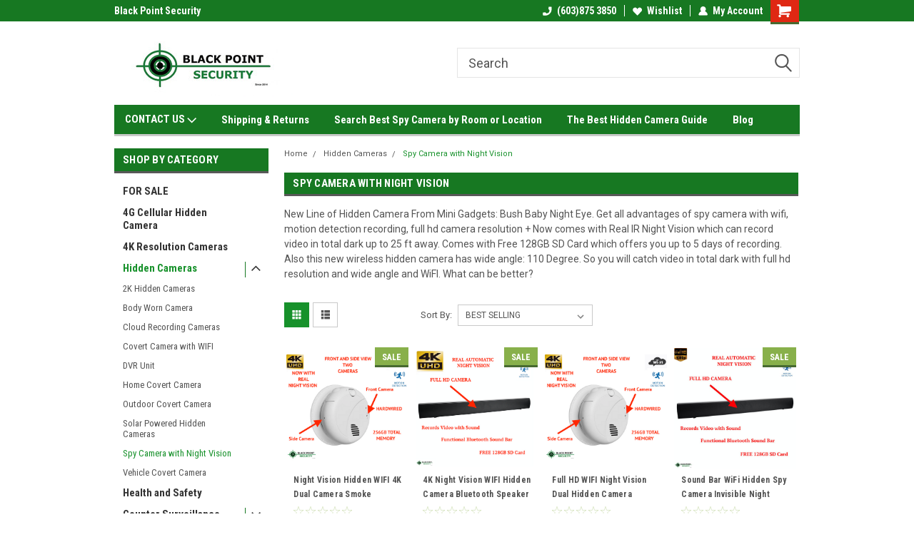

--- FILE ---
content_type: text/html; charset=UTF-8
request_url: https://blackpointsecurity.com/categories/hidden-cameras/spy-camera-with-night-vision.html
body_size: 21552
content:

<!DOCTYPE html>
<html class="no-js" lang="en">
<head>
    <title>Spy Camera with Night Vision</title>
    <link rel="dns-prefetch preconnect" href="https://cdn11.bigcommerce.com/s-dsg4savn6o" crossorigin><link rel="dns-prefetch preconnect" href="https://fonts.googleapis.com/" crossorigin><link rel="dns-prefetch preconnect" href="https://fonts.gstatic.com/" crossorigin>
    <meta name="keywords" content="Bush Baby Night Eye Spy Camera, hidden camera with wifi and night vision, Spy Camera with night vision, Night vision wifi camera"><meta name="description" content="New Line of Hidden Camera From Mini Gadgets: Bush Baby Night Eye. Get all advantages of spy camera with wifi, motion detection recording, full hd camera resolution + Now comes with Real IR Night Vision which can record video in total dark up to 25 ft away. "><link rel='canonical' href='https://blackpointsecurity.com/categories/hidden-cameras/spy-camera-with-night-vision.html' /><meta name='platform' content='bigcommerce.stencil' />
    
            <link rel="next" href="https://blackpointsecurity.com/categories/hidden-cameras/spy-camera-with-night-vision.html?page=2">

    <link href="https://cdn11.bigcommerce.com/s-dsg4savn6o/product_images/LOGO%20BPS-2.jpg?t=1523589811" rel="shortcut icon">
    <meta name="viewport" content="width=device-width, initial-scale=1, maximum-scale=1">
    <script>
        // Change document class from no-js to js so we can detect this in css
        document.documentElement.className = document.documentElement.className.replace('no-js', 'js');
    </script>
    <script async src="https://cdn11.bigcommerce.com/s-dsg4savn6o/stencil/191a2360-6fae-013d-cfb5-6e3ef077b7cf/dist/theme-bundle.head_async.js"></script>
    <link href="https://fonts.googleapis.com/css?family=Roboto+Condensed:400,700%7CRoboto:400,300&display=block" rel="stylesheet">
    <link data-stencil-stylesheet href="https://cdn11.bigcommerce.com/s-dsg4savn6o/stencil/191a2360-6fae-013d-cfb5-6e3ef077b7cf/css/theme-c336d110-2e78-013e-c198-52bd8ad0d6c9.css" rel="stylesheet">
    
<script type="text/javascript" src="https://checkout-sdk.bigcommerce.com/v1/loader.js" defer></script>
<script type="text/javascript">
var BCData = {};
</script>

<script nonce="">
(function () {
    var xmlHttp = new XMLHttpRequest();

    xmlHttp.open('POST', 'https://bes.gcp.data.bigcommerce.com/nobot');
    xmlHttp.setRequestHeader('Content-Type', 'application/json');
    xmlHttp.send('{"store_id":"999690238","timezone_offset":"-5.0","timestamp":"2026-01-20T06:38:40.55409500Z","visit_id":"1fe4f5ec-bb0a-45d1-ad11-c4a550ad3ee2","channel_id":1}');
})();
</script>

    
    
    
    
    
    
    
    
</head>
    <body id="body" class="main nine-sixty     base-layout   header-in-container">

        <!-- snippet location header -->
        <svg data-src="https://cdn11.bigcommerce.com/s-dsg4savn6o/stencil/191a2360-6fae-013d-cfb5-6e3ef077b7cf/img/icon-sprite.svg" class="icons-svg-sprite"></svg>


        
<div class="header-container header-mn sticky-header">
    
    <div class="mbl-head-stick">
        <div class="top-menu">
            <div class="content">
                <!-- NEW BUTTON TO TRIGGER MAIN NAV WHEN STICKY -->
                <!-- <div class="alt-toggle">
            <h2 class="container-header btn"><span class="down-arrrow burger-menu"><i class="burger open" aria-hidden="true"><svg><use xlink:href="#icon-Menu" /></svg></i><i class="menu close" aria-hidden="true"><svg><use xlink:href="#icon-close" /></svg></i></span></h2>
            <h2 class="container-header text"><span class="mega-shop-text"></span></h2>
          </div> -->
    
                <!-- OPTIONAL SHORT MESSAGE LINK -->
                <!-- <div class="left">
              <a class="optional-message-link" href="">Put an optional message here.</a>
            </div> -->
    
                <div class="left-top-banner">
                    <div class="bnr-slider" data-slick='{
    "arrows": false,
    "mobileFirst": true,
    "slidesToShow": 1,
    "slidesToScroll": 1,
    "dots": false,
    "autoplay": true,
    "autoplaySpeed": 3500
}'>
        <p class="banner-text">Black Point Security</p>
</div>                </div>
    
                <div class="right-top-banner full-rght cnt-none">
                    <ul class="right-main mbl-numb">
                        <li class="navUser-item left phone-number nav-br">
                            <a href="tel:(603)875 3850">
                                <svg version="1.1" xmlns="http://www.w3.org/2000/svg" width="32" height="32" viewBox="0 0 32 32">
                                    <path
                                        d="M8.3 12.3l3-2.9c0.3-0.3 0.5-0.7 0.4-1.1l-0.9-6.7c0-0.7-0.8-1.2-1.5-1.2l-7.6 0.5c-0.3 0-0.6 0.3-0.6 0.6-1.6 8-0.6 16.7 5.9 23 6.5 6.4 15.2 7.3 23.4 5.9 0.3 0 0.6-0.3 0.6-0.7v-8c0-0.7-0.5-1.3-1.2-1.4l-6.2-0.4c-0.4 0-0.8 0.1-1.1 0.4l-3 3s-12.5 1.3-11.2-11z"
                                    ></path>
                                </svg>
                                (603)875 3850
                            </a>
                        </li>
                    </ul>
                    <div class="right account-links">
                        <ul class="right-main">
                            <div class="rhgt-top">
                                <div class="nav-br">
                                    
                                 </div>
                                <li class="navUser-item left phone-number nav-br">
                                    <a href="tel:(603)875 3850">
                                        <svg version="1.1" xmlns="http://www.w3.org/2000/svg" width="32" height="32" viewBox="0 0 32 32">
                                            <path
                                                d="M8.3 12.3l3-2.9c0.3-0.3 0.5-0.7 0.4-1.1l-0.9-6.7c0-0.7-0.8-1.2-1.5-1.2l-7.6 0.5c-0.3 0-0.6 0.3-0.6 0.6-1.6 8-0.6 16.7 5.9 23 6.5 6.4 15.2 7.3 23.4 5.9 0.3 0 0.6-0.3 0.6-0.7v-8c0-0.7-0.5-1.3-1.2-1.4l-6.2-0.4c-0.4 0-0.8 0.1-1.1 0.4l-3 3s-12.5 1.3-11.2-11z"
                                            ></path>
                                        </svg>
                                        (603)875 3850
                                    </a>
                                </li>
                                  
                                <li class="navUser-item wsh-link nav-br">
                                    <a class="navUser-action" href="/wishlist.php">
                                        <svg version="1.1" xmlns="http://www.w3.org/2000/svg" width="32" height="32" viewBox="0 0 32 32">
                                            <path
                                                d="M0.6 13.9c0.4 1.4 1 2.6 2.1 3.6l13.5 14 13.5-14c1-1 1.7-2.2 2.1-3.6s0.4-2.7 0-4.1c-0.4-1.3-1-2.5-2.1-3.5-1-1-2.2-1.7-3.5-2.1s-2.7-0.4-4.1 0c-1.4 0.4-2.6 1-3.5 2.1l-2.3 2.8-2.3-2.8c-1-1-2.2-1.7-3.5-2.1s-2.7-0.4-4.1 0c-1.4 0.4-2.6 1-3.6 2.1-1 1-1.7 2.2-2.1 3.5s-0.4 2.7 0 4.1z"
                                            ></path>
                                        </svg>
                                        Wishlist
                                    </a>
                                </li>
                                 
                                <li class="navUser-item navUser-item--account nav-br">
                                    <a class="navUser-action anct-link">
                                        <svg version="1.1" xmlns="http://www.w3.org/2000/svg" width="32" height="32" viewBox="0 0 32 32">
                                            <path
                                                d="M31.8 27.3c-1.2-5.2-4.7-9-9.5-10.8 2.5-2 4-5.2 3.4-8.7-0.6-4-4-7.3-8.2-7.8-5.7-0.6-10.6 3.8-10.6 9.3s1.4 5.5 3.5 7.2c-4.7 1.7-8.3 5.6-9.5 10.8-0.4 1.9 1.1 3.7 3.1 3.7h24.6c2 0 3.5-1.8 3.1-3.7z"
                                            ></path>
                                        </svg>
                                        <span class="anct-title">My Account</span>
                                    </a>
                                    <ul class="acnt-popup">
                                        <li>
                                            <a class="navUser-action login" href="/login.php">Login</a>
                                        </li>
                                        <li>
                                            <a class="navUser-action create" href="/login.php?action=create_account">Sign Up</a>
                                        </li>
                                    </ul>
                                </li>
                                <li class="navUser-item navUser-item--cart ">
                                    <a class="navUser-action" data-cart-preview data-dropdown="cart-preview-dropdown" data-options="align:right" href="/cart.php">
                                        <span class="navUser-item-cartLabel">
                                            <i class="cart-icon" aria-hidden="true">
                                                <svg version="1.1" xmlns="http://www.w3.org/2000/svg" width="32" height="32" viewBox="0 0 32 32">
                                                    <path
                                                        d="M29.9 6.2h-21.3v-1.6c0-1.4-1.2-2.6-2.6-2.6h-4.2c-0.9 0-1.6 0.7-1.6 1.7s0.7 1.7 1.7 1.7h3.4v17.1c0 1.4 1.2 2.6 2.6 2.6h19.3c0.9 0 1.7-0.7 1.7-1.7s-0.7-1.7-1.7-1.7h-18.6v-1.2l21.5-2.8c1.1-0.2 1.9-1.1 2-2.2v-7.1c0-1.2-1-2.1-2.1-2.1zM6.5 25.3c-1.6 0-2.8 1.3-2.8 2.8s1.3 2.8 2.8 2.8 2.8-1.3 2.8-2.8-1.3-2.8-2.8-2.8zM24.4 25.3c-1.6 0-2.8 1.3-2.8 2.8s1.3 2.8 2.8 2.8 2.8-1.3 2.8-2.8-1.3-2.8-2.8-2.8z"
                                                    ></path>
                                                </svg>
                                            </i>
                                        </span>
                                        <span class="countPill cart-quantity">0</span>
                                    </a>
    
                                    <div class="dropdown-menu" id="cart-preview-dropdown" data-dropdown-content aria-hidden="true"></div>
                                </li>
                            </div>
                        </ul>
                    </div>
                </div>
                <div class="clear"></div>
            </div>
        </div>
    
        <div class="header-container mbl-main full-width  full-width in-container">
            <div class="header-padding">
                <div class="header-padding">
                    <header class="header" role="banner">
                        <a href="#" class="mobileMenu-toggle" data-mobile-menu-toggle="menu">
                            <span class="mobileMenu-toggleIcon">Toggle menu</span>
                        </a>
    
                        <div class="header-logo header-logo--left">
                            <a href="https://blackpointsecurity.com/">
            <div class="header-logo-image-container">
                <img class="header-logo-image" src="https://cdn11.bigcommerce.com/s-dsg4savn6o/images/stencil/250x100/bps_logo_4k_1750254476__53975.original.jpeg" alt="Black Point Security" title="Black Point Security">
            </div>
</a>
                        </div>
                         
                         <span id="menu" class="is-srOnly mbl-tgl" style="display: none !important;"></span>
                        <div class="mbl-srch-icon">
                            <svg class="search-icon"><use xlink:href="#icon-search"></use></svg>
                        </div>
                        <div class="navPages-container dsk-search-bar mbl-srchbar inside-header left-logo search-container not-sticky" data-menu>
                            <nav class="navPages">
                                <span class="srch-close">
                                    <svg version="1.1" xmlns="http://www.w3.org/2000/svg" width="32" height="32" viewBox="0 0 32 32">
                                        <path d="M0 2.6l13.4 13.4-13.4 13.3 2.6 2.6 13.4-13.4 13.4 13.4 2.6-2.6-13.4-13.4 13.4-13.4-2.6-2.5-13.4 13.4-13.3-13.4-2.7 2.6z"></path>
                                    </svg>
                                </span>
                                <div class="navPages-quickSearch right searchbar">
                                    <div class="container">
    <!-- snippet location forms_search -->
    <form class="form" action="/search.php">
        <fieldset class="form-fieldset">
            <div class="form-field">
                <label class="u-hiddenVisually" for="search_query">Search</label>
                <input class="form-input" data-search-quick name="search_query" id="search_query" data-error-message="Search field cannot be empty." placeholder="Search" autocomplete="off">
                <div class="search-icon"><svg class="header-icon search-icon" title="submit" alt="submit"><use xlink:href="#icon-search"></use></svg></div>
                <input class="button button--primary form-prefixPostfix-button--postfix" type="submit" value="">
            </div>
        </fieldset>
        <div class="clear"></div>
    </form>
    <div id="search-action-buttons" class="search-buttons-container">
      <div class="align-right">
      <!-- <a href="#" class="reset quicksearch" aria-label="reset search" role="button" style="inline-block;">
        <span class="reset" aria-hidden="true">Reset Search</span>
      </a> -->
      <a href="#" class="modal-close custom-quick-search" aria-label="Close" role="button" style="inline-block;">
        <span aria-hidden="true">&#215;</span>
      </a>
      <div class="clear"></div>
      </div>
      <div class="clear"></div>
    </div>
      <section id="quickSearch" class="quickSearchResults" data-bind="html: results">
      </section>
      <div class="clear"></div>
</div>
                                </div>
                            </nav>
                        </div>
                        <div class="navPages-container mbl-search-bar mbl-srchbar inside-header left-logo search-container not-sticky" data-menu>
                            <nav class="navPages">
                                <span class="srch-close">
                                    <svg version="1.1" xmlns="http://www.w3.org/2000/svg" width="32" height="32" viewBox="0 0 32 32">
                                        <path d="M0 2.6l13.4 13.4-13.4 13.3 2.6 2.6 13.4-13.4 13.4 13.4 2.6-2.6-13.4-13.4 13.4-13.4-2.6-2.5-13.4 13.4-13.3-13.4-2.7 2.6z"></path>
                                    </svg>
                                </span>
                                <div class="navPages-quickSearch right searchbar">
                                    <div class="container">
    <!-- snippet location forms_search -->
    <form class="form" action="/search.php">
        <fieldset class="form-fieldset">
            <div class="form-field">
                <label class="u-hiddenVisually" for="search_query">Search</label>
                <input class="form-input" data-search-quick name="search_query" id="search_query" data-error-message="Search field cannot be empty." placeholder="Search" autocomplete="off">
                <div class="search-icon"><svg class="header-icon search-icon" title="submit" alt="submit"><use xlink:href="#icon-search"></use></svg></div>
                <input class="button button--primary form-prefixPostfix-button--postfix" type="submit" value="">
            </div>
        </fieldset>
        <div class="clear"></div>
    </form>
    <div id="search-action-buttons" class="search-buttons-container">
      <div class="align-right">
      <!-- <a href="#" class="reset quicksearch" aria-label="reset search" role="button" style="inline-block;">
        <span class="reset" aria-hidden="true">Reset Search</span>
      </a> -->
      <a href="#" class="modal-close custom-quick-search" aria-label="Close" role="button" style="inline-block;">
        <span aria-hidden="true">&#215;</span>
      </a>
      <div class="clear"></div>
      </div>
      <div class="clear"></div>
    </div>
      <section id="quickSearch" class="quickSearchResults" data-bind="html: results">
      </section>
      <div class="clear"></div>
</div>
                                </div>
                            </nav>
                        </div>
                                                 <div class="clear"></div>
                        <div class="mobile-menu navPages-container" id="menu" data-menu>
                            <nav class="navPages">
    <ul class="navPages-list">
        <div class="nav-align">
        <div class="custom-pages-nav">
            <div id="mobile-menu">
              <div class="category-menu mbl-cat">
                <h2 class="container-header mobile">Shop By Category</h2>
                    <li class="navPages-item mobile">
                        <a class="navPages-action" href="https://blackpointsecurity.com/categories/for-sale.html">FOR SALE</a>
                    </li>
                    <li class="navPages-item mobile">
                        <a class="navPages-action" href="https://blackpointsecurity.com/categories/4g-cellular-hidden-camera.html">4G Cellular Hidden Camera</a>
                    </li>
                    <li class="navPages-item mobile">
                        <a class="navPages-action" href="https://blackpointsecurity.com/categories/4k-resolution-cameras.html">4K Resolution Cameras</a>
                    </li>
                    <li class="navPages-item mobile">
                        <a class="navPages-action has-subMenu" href="https://blackpointsecurity.com/categories/hidden-cameras.html">
    Hidden Cameras <i class="fa fa-chevron-down main-nav" aria-hidden="true"><svg><use xlink:href="#icon-dropdown" /></svg></i>
</a>
<div class="navPage-subMenu" id="navPages-21" aria-hidden="true" tabindex="-1">
    <ul class="navPage-subMenu-list">
            <li class="navPage-subMenu-item">
                    <a class="navPage-subMenu-action navPages-action" href="https://blackpointsecurity.com/categories/2k-hidden-cameras.html">2K Hidden Cameras</a>
            </li>
            <li class="navPage-subMenu-item">
                    <a class="navPage-subMenu-action navPages-action" href="https://blackpointsecurity.com/categories/hidden-cameras/body-worn-camera.html">Body Worn Camera</a>
            </li>
            <li class="navPage-subMenu-item">
                    <a class="navPage-subMenu-action navPages-action" href="https://blackpointsecurity.com/categories/hidden-cameras/cloud-recording-cameras.html">Cloud Recording Cameras</a>
            </li>
            <li class="navPage-subMenu-item">
                    <a class="navPage-subMenu-action navPages-action" href="https://blackpointsecurity.com/categories/hidden-cameras/covert-camera-with-wifi.html">Covert Camera with WIFI</a>
            </li>
            <li class="navPage-subMenu-item">
                    <a class="navPage-subMenu-action navPages-action" href="https://blackpointsecurity.com/categories/hidden-cameras/dvr-unit.html">DVR Unit</a>
            </li>
            <li class="navPage-subMenu-item">
                    <a class="navPage-subMenu-action navPages-action" href="https://blackpointsecurity.com/categories/hidden-cameras/home-covert-camera.html">Home Covert Camera</a>
            </li>
            <li class="navPage-subMenu-item">
                    <a class="navPage-subMenu-action navPages-action" href="https://blackpointsecurity.com/categories/hidden-cameras/outdoor-covert-camera.html">Outdoor Covert Camera</a>
            </li>
            <li class="navPage-subMenu-item">
                    <a class="navPage-subMenu-action navPages-action" href="https://blackpointsecurity.com/categories/hidden-cameras/solar-powered-hidden-cameras.html">Solar Powered Hidden Cameras</a>
            </li>
            <li class="navPage-subMenu-item">
                    <a class="navPage-subMenu-action navPages-action" href="https://blackpointsecurity.com/categories/hidden-cameras/spy-camera-with-night-vision.html">Spy Camera with Night Vision</a>
            </li>
            <li class="navPage-subMenu-item">
                    <a class="navPage-subMenu-action navPages-action" href="https://blackpointsecurity.com/categories/hidden-cameras/vehicle-covert-camera.html">Vehicle Covert Camera</a>
            </li>
    </ul>
</div>
                    </li>
                    <li class="navPages-item mobile">
                        <a class="navPages-action" href="https://blackpointsecurity.com/categories/health-and-safety.html">Health and Safety</a>
                    </li>
                    <li class="navPages-item mobile">
                        <a class="navPages-action has-subMenu" href="https://blackpointsecurity.com/categories/counter-surveillance.html">
    Counter Surveillance <i class="fa fa-chevron-down main-nav" aria-hidden="true"><svg><use xlink:href="#icon-dropdown" /></svg></i>
</a>
<div class="navPage-subMenu" id="navPages-28" aria-hidden="true" tabindex="-1">
    <ul class="navPage-subMenu-list">
            <li class="navPage-subMenu-item">
                    <a class="navPage-subMenu-action navPages-action" href="https://blackpointsecurity.com/categories/counter-surveillance/cell-phone-anti-spy-detection.html">Cell Phone Anti-Spy Detection</a>
            </li>
            <li class="navPage-subMenu-item">
                    <a class="navPage-subMenu-action navPages-action" href="https://blackpointsecurity.com/categories/counter-surveillance/cell-phone-anti-spy-devices.html">Cell Phone Anti-Spy Devices</a>
            </li>
            <li class="navPage-subMenu-item">
                    <a class="navPage-subMenu-action navPages-action" href="https://blackpointsecurity.com/categories/counter-surveillance/credit-cart-skimmer-detectors.html">Credit Cart Skimmer Detectors</a>
            </li>
            <li class="navPage-subMenu-item">
                    <a class="navPage-subMenu-action navPages-action" href="https://blackpointsecurity.com/counter-surveillance/gsm-cellular-gps-detection/">GSM ( Cellular +GPS) Detection</a>
            </li>
            <li class="navPage-subMenu-item">
                    <a class="navPage-subMenu-action navPages-action" href="https://blackpointsecurity.com/categories/counter-surveillance/hidden-camera-detectors.html">Hidden Camera Detectors</a>
            </li>
            <li class="navPage-subMenu-item">
                    <a class="navPage-subMenu-action navPages-action" href="https://blackpointsecurity.com/categories/counter-surveillance/rf-detectors.html">RF Detectors</a>
            </li>
            <li class="navPage-subMenu-item">
                    <a class="navPage-subMenu-action navPages-action" href="https://blackpointsecurity.com/categories/counter-surveillance/white-noise-generators.html">White Noise Generators</a>
            </li>
    </ul>
</div>
                    </li>
                    <li class="navPages-item mobile">
                        <a class="navPages-action" href="https://blackpointsecurity.com/lawmate-products/">LawMate Products</a>
                    </li>
                    <li class="navPages-item mobile">
                        <a class="navPages-action has-subMenu" href="https://blackpointsecurity.com/gps-tracking/">
    GPS Tracking <i class="fa fa-chevron-down main-nav" aria-hidden="true"><svg><use xlink:href="#icon-dropdown" /></svg></i>
</a>
<div class="navPage-subMenu" id="navPages-35" aria-hidden="true" tabindex="-1">
    <ul class="navPage-subMenu-list">
            <li class="navPage-subMenu-item">
                    <a class="navPage-subMenu-action navPages-action" href="https://blackpointsecurity.com/categories/gps-tracking/car-camera-with-gps.html">Car Camera with GPS</a>
            </li>
            <li class="navPage-subMenu-item">
                    <a class="navPage-subMenu-action navPages-action" href="https://blackpointsecurity.com/gps-tracking/gps-accessories/">GPS Accessories</a>
            </li>
            <li class="navPage-subMenu-item">
                    <a class="navPage-subMenu-action navPages-action" href="https://blackpointsecurity.com/categories/gps-tracking/gps-loggers.html">GPS Loggers</a>
            </li>
            <li class="navPage-subMenu-item">
                    <a class="navPage-subMenu-action navPages-action" href="https://blackpointsecurity.com/gps-tracking/real-time-gps-trackers/">Real Time GPS Trackers</a>
            </li>
    </ul>
</div>
                    </li>
                    <li class="navPages-item mobile">
                        <a class="navPages-action has-subMenu" href="https://blackpointsecurity.com/categories/audio-surveillance.html">
    Audio Surveillance <i class="fa fa-chevron-down main-nav" aria-hidden="true"><svg><use xlink:href="#icon-dropdown" /></svg></i>
</a>
<div class="navPage-subMenu" id="navPages-40" aria-hidden="true" tabindex="-1">
    <ul class="navPage-subMenu-list">
            <li class="navPage-subMenu-item">
                    <a class="navPage-subMenu-action navPages-action" href="https://blackpointsecurity.com/categories/audio-surveillance/audio-amplifiers.html">Audio Amplifiers</a>
            </li>
            <li class="navPage-subMenu-item">
                    <a class="navPage-subMenu-action navPages-action" href="https://blackpointsecurity.com/categories/audio-surveillance/covert-audio-recorders.html">Covert Audio Recorders</a>
            </li>
            <li class="navPage-subMenu-item">
                    <a class="navPage-subMenu-action navPages-action" href="https://blackpointsecurity.com/categories/audio-surveillance/telephone-voice-recorders.html">Telephone &amp; Voice Recorders</a>
            </li>
            <li class="navPage-subMenu-item">
                    <a class="navPage-subMenu-action navPages-action" href="https://blackpointsecurity.com/categories/audio-surveillance/voice-changers.html">Voice Changers</a>
            </li>
    </ul>
</div>
                    </li>
                    <li class="navPages-item mobile">
                        <a class="navPages-action has-subMenu" href="https://blackpointsecurity.com/categories/personal-protection.html">
    Personal Protection <i class="fa fa-chevron-down main-nav" aria-hidden="true"><svg><use xlink:href="#icon-dropdown" /></svg></i>
</a>
<div class="navPage-subMenu" id="navPages-45" aria-hidden="true" tabindex="-1">
    <ul class="navPage-subMenu-list">
            <li class="navPage-subMenu-item">
                    <a class="navPage-subMenu-action navPages-action" href="https://blackpointsecurity.com/categories/personal-protection/infidelity-test-kit.html">Infidelity Test Kit</a>
            </li>
    </ul>
</div>
                    </li>
                    <li class="navPages-item mobile">
                        <a class="navPages-action" href="https://blackpointsecurity.com/stash-boxes/">Stash Boxes</a>
                    </li>
                    <li class="navPages-item mobile">
                        <a class="navPages-action has-subMenu" href="https://blackpointsecurity.com/categories/shop-by-location.html">
    Shop By Location <i class="fa fa-chevron-down main-nav" aria-hidden="true"><svg><use xlink:href="#icon-dropdown" /></svg></i>
</a>
<div class="navPage-subMenu" id="navPages-49" aria-hidden="true" tabindex="-1">
    <ul class="navPage-subMenu-list">
            <li class="navPage-subMenu-item">
                    <a class="navPage-subMenu-action navPages-action" href="https://blackpointsecurity.com/categories/shop-by-location/yards-and-outdoor-locations.html">Yards and Outdoor Locations</a>
            </li>
            <li class="navPage-subMenu-item">
                    <a class="navPage-subMenu-action navPages-action" href="https://blackpointsecurity.com/categories/shop-by-location/bedroom.html">Bedroom</a>
            </li>
            <li class="navPage-subMenu-item">
                    <a class="navPage-subMenu-action navPages-action" href="https://blackpointsecurity.com/categories/shop-by-location/offices.html">Offices</a>
            </li>
            <li class="navPage-subMenu-item">
                    <a class="navPage-subMenu-action navPages-action" href="https://blackpointsecurity.com/categories/shop-by-location/kitchen.html">Kitchen</a>
            </li>
            <li class="navPage-subMenu-item">
                    <a class="navPage-subMenu-action navPages-action" href="https://blackpointsecurity.com/categories/shop-by-location/garages-and-sheds.html">Garages and Sheds</a>
            </li>
            <li class="navPage-subMenu-item">
                    <a class="navPage-subMenu-action navPages-action" href="https://blackpointsecurity.com/categories/shop-by-location/body-worn-on-the-go.html">Body Worn/On-the-Go</a>
            </li>
            <li class="navPage-subMenu-item">
                    <a class="navPage-subMenu-action navPages-action" href="https://blackpointsecurity.com/categories/shop-by-location/car-or-vehicle.html">Car or Vehicle</a>
            </li>
            <li class="navPage-subMenu-item">
                    <a class="navPage-subMenu-action navPages-action" href="https://blackpointsecurity.com/categories/shop-by-location/living-room.html">Living Room</a>
            </li>
    </ul>
</div>
                    </li>
              </div>

            <div class="brand-menu mbl-cat">
              <h2 class="container-header mobile">Shop By Brand</h2>
                <li class="navPages-item mobile">
                  <a class="navPages-action" href="https://blackpointsecurity.com/liberty-monitors/">Liberty Monitors</a>
                </li>
                <li class="navPages-item mobile">
                  <a class="navPages-action" href="https://blackpointsecurity.com/brands/KJB.html">KJB</a>
                </li>
                <li class="navPages-item mobile">
                  <a class="navPages-action" href="https://blackpointsecurity.com/brands/MiniGadgets.html">MiniGadgets</a>
                </li>
                <li class="navPages-item mobile">
                  <a class="navPages-action" href="https://blackpointsecurity.com/brands/Safety-Technology.html">Safety Technology</a>
                </li>
                <li class="navPages-item mobile">
                  <a class="navPages-action" href="https://blackpointsecurity.com/brands/LawMate.html">LawMate</a>
                </li>
                <li class="navPages-item mobile">
                  <a class="navPages-action" href="https://blackpointsecurity.com/dissembler/">Dissembler</a>
                </li>
                <li class="navPages-item mobile">
                  <a class="navPages-action" href="https://blackpointsecurity.com/paraben/">Paraben</a>
                </li>
                <li class="navPages-item mobile">
                  <a class="navPages-action" href="https://blackpointsecurity.com/aishine/">Aishine</a>
                </li>
                <li class="navPages-item mobile">
                  <a class="navPages-action" href="https://blackpointsecurity.com/descammer/">deScammer</a>
                </li>
                <li class="navPages-item mobile">
                  <a class="navPages-action" href="https://blackpointsecurity.com/navi-safe/">NAVI-SAFE</a>
                </li>
                  <li class="navPages-item mobile">
                    <a class="navPages-action" href="/brands/">View all Brands</a>
                  </li>
            <div class="clear"></div>
          </div>

          </div>
          <div id="desktop-menu" class="mbl-cat mega-menu">
            <h2 class="container-header mobile">Main Menu</h2>
                <li class="navPages-item">
                    <a class="navPages-action has-subMenu" href="https://blackpointsecurity.com/contact-us/">
    CONTACT US <i class="fa fa-chevron-down main-nav" aria-hidden="true"><svg><use xlink:href="#icon-dropdown" /></svg></i>
</a>
<div class="navPage-subMenu" id="navPages-" aria-hidden="true" tabindex="-1">
    <ul class="navPage-subMenu-list">
            <li class="navPage-subMenu-item">
                    <a class="navPage-subMenu-action navPages-action" href="https://blackpointsecurity.com/pages/contact-us/terms-of-use.html">Terms of Use</a>
            </li>
    </ul>
</div>
                </li>
                <li class="navPages-item">
                    <a class="navPages-action" href="https://blackpointsecurity.com/shipping-returns/">Shipping &amp; Returns</a>
                </li>
                <li class="navPages-item">
                    <a class="navPages-action" href="https://blackpointsecurity.com/pages/search-best-spy-camera-by-room-or-location.html">Search Best Spy Camera by Room or Location</a>
                </li>
                <li class="navPages-item">
                    <a class="navPages-action" href="https://blackpointsecurity.com/pages/the-best-hidden-camera-guide.html">The Best Hidden Camera Guide</a>
                </li>
                <li class="navPages-item">
                    <a class="navPages-action" href="https://blackpointsecurity.com/blog/">Blog</a>
                </li>
          </div>
        </div>
        <div class="currency-converter">
        </div>
        <div class="mbl-social">
                <h5 class="footer-info-heading">Connect with Us:</h5>
    <ul class="socialLinks socialLinks--alt">
            <li class="socialLinks-item">
                    <a class="icon icon--youtube" href="https://www.youtube.com/channel/UCrI9bJuMZUXBCthNJ3pcjYA" target="_blank">
                        <svg><use xlink:href="#icon-youtube" /></svg>
                    </a>
            </li>
            <li class="socialLinks-item">
                    <a class="icon icon--instagram" href="https://www.instagram.com/blackpointsecurity/" target="_blank">
                        <svg><use xlink:href="#icon-instagram" /></svg>
                    </a>
            </li>
            <li class="socialLinks-item">
                    <a class="icon icon--facebook" href="https://www.facebook.com/groups/286956074842706/" target="_blank">
                        <svg><use xlink:href="#icon-facebook" /></svg>
                    </a>
            </li>
    </ul>
        </div>
    </ul>
    <ul class="navPages-list navPages-list--user">
        <li class="navPages-item">
            <a class="navPages-action" href="/giftcertificates.php">Gift Certificates</a>
        </li>
            <li class="navPages-item">
                <a class="navPages-action" href="/login.php">Login</a> or <a class="navPages-action" href="/login.php?action=create_account">Sign Up</a>
            </li>
    </ul>
</nav>
                        </div>
                    </header>
                </div>
            </div>
        </div>
    </div>
    

<div class="main-nav-container  in-container">
  <div class="navPages-container main-nav" id="menu" data-menu>
        <nav class="navPages">
    <ul class="navPages-list">
        <div class="nav-align">
        <div class="custom-pages-nav">
            <div id="mobile-menu">
              <div class="category-menu mbl-cat">
                <h2 class="container-header mobile">Shop By Category</h2>
                    <li class="navPages-item mobile">
                        <a class="navPages-action" href="https://blackpointsecurity.com/categories/for-sale.html">FOR SALE</a>
                    </li>
                    <li class="navPages-item mobile">
                        <a class="navPages-action" href="https://blackpointsecurity.com/categories/4g-cellular-hidden-camera.html">4G Cellular Hidden Camera</a>
                    </li>
                    <li class="navPages-item mobile">
                        <a class="navPages-action" href="https://blackpointsecurity.com/categories/4k-resolution-cameras.html">4K Resolution Cameras</a>
                    </li>
                    <li class="navPages-item mobile">
                        <a class="navPages-action has-subMenu" href="https://blackpointsecurity.com/categories/hidden-cameras.html">
    Hidden Cameras <i class="fa fa-chevron-down main-nav" aria-hidden="true"><svg><use xlink:href="#icon-dropdown" /></svg></i>
</a>
<div class="navPage-subMenu" id="navPages-21" aria-hidden="true" tabindex="-1">
    <ul class="navPage-subMenu-list">
            <li class="navPage-subMenu-item">
                    <a class="navPage-subMenu-action navPages-action" href="https://blackpointsecurity.com/categories/2k-hidden-cameras.html">2K Hidden Cameras</a>
            </li>
            <li class="navPage-subMenu-item">
                    <a class="navPage-subMenu-action navPages-action" href="https://blackpointsecurity.com/categories/hidden-cameras/body-worn-camera.html">Body Worn Camera</a>
            </li>
            <li class="navPage-subMenu-item">
                    <a class="navPage-subMenu-action navPages-action" href="https://blackpointsecurity.com/categories/hidden-cameras/cloud-recording-cameras.html">Cloud Recording Cameras</a>
            </li>
            <li class="navPage-subMenu-item">
                    <a class="navPage-subMenu-action navPages-action" href="https://blackpointsecurity.com/categories/hidden-cameras/covert-camera-with-wifi.html">Covert Camera with WIFI</a>
            </li>
            <li class="navPage-subMenu-item">
                    <a class="navPage-subMenu-action navPages-action" href="https://blackpointsecurity.com/categories/hidden-cameras/dvr-unit.html">DVR Unit</a>
            </li>
            <li class="navPage-subMenu-item">
                    <a class="navPage-subMenu-action navPages-action" href="https://blackpointsecurity.com/categories/hidden-cameras/home-covert-camera.html">Home Covert Camera</a>
            </li>
            <li class="navPage-subMenu-item">
                    <a class="navPage-subMenu-action navPages-action" href="https://blackpointsecurity.com/categories/hidden-cameras/outdoor-covert-camera.html">Outdoor Covert Camera</a>
            </li>
            <li class="navPage-subMenu-item">
                    <a class="navPage-subMenu-action navPages-action" href="https://blackpointsecurity.com/categories/hidden-cameras/solar-powered-hidden-cameras.html">Solar Powered Hidden Cameras</a>
            </li>
            <li class="navPage-subMenu-item">
                    <a class="navPage-subMenu-action navPages-action" href="https://blackpointsecurity.com/categories/hidden-cameras/spy-camera-with-night-vision.html">Spy Camera with Night Vision</a>
            </li>
            <li class="navPage-subMenu-item">
                    <a class="navPage-subMenu-action navPages-action" href="https://blackpointsecurity.com/categories/hidden-cameras/vehicle-covert-camera.html">Vehicle Covert Camera</a>
            </li>
    </ul>
</div>
                    </li>
                    <li class="navPages-item mobile">
                        <a class="navPages-action" href="https://blackpointsecurity.com/categories/health-and-safety.html">Health and Safety</a>
                    </li>
                    <li class="navPages-item mobile">
                        <a class="navPages-action has-subMenu" href="https://blackpointsecurity.com/categories/counter-surveillance.html">
    Counter Surveillance <i class="fa fa-chevron-down main-nav" aria-hidden="true"><svg><use xlink:href="#icon-dropdown" /></svg></i>
</a>
<div class="navPage-subMenu" id="navPages-28" aria-hidden="true" tabindex="-1">
    <ul class="navPage-subMenu-list">
            <li class="navPage-subMenu-item">
                    <a class="navPage-subMenu-action navPages-action" href="https://blackpointsecurity.com/categories/counter-surveillance/cell-phone-anti-spy-detection.html">Cell Phone Anti-Spy Detection</a>
            </li>
            <li class="navPage-subMenu-item">
                    <a class="navPage-subMenu-action navPages-action" href="https://blackpointsecurity.com/categories/counter-surveillance/cell-phone-anti-spy-devices.html">Cell Phone Anti-Spy Devices</a>
            </li>
            <li class="navPage-subMenu-item">
                    <a class="navPage-subMenu-action navPages-action" href="https://blackpointsecurity.com/categories/counter-surveillance/credit-cart-skimmer-detectors.html">Credit Cart Skimmer Detectors</a>
            </li>
            <li class="navPage-subMenu-item">
                    <a class="navPage-subMenu-action navPages-action" href="https://blackpointsecurity.com/counter-surveillance/gsm-cellular-gps-detection/">GSM ( Cellular +GPS) Detection</a>
            </li>
            <li class="navPage-subMenu-item">
                    <a class="navPage-subMenu-action navPages-action" href="https://blackpointsecurity.com/categories/counter-surveillance/hidden-camera-detectors.html">Hidden Camera Detectors</a>
            </li>
            <li class="navPage-subMenu-item">
                    <a class="navPage-subMenu-action navPages-action" href="https://blackpointsecurity.com/categories/counter-surveillance/rf-detectors.html">RF Detectors</a>
            </li>
            <li class="navPage-subMenu-item">
                    <a class="navPage-subMenu-action navPages-action" href="https://blackpointsecurity.com/categories/counter-surveillance/white-noise-generators.html">White Noise Generators</a>
            </li>
    </ul>
</div>
                    </li>
                    <li class="navPages-item mobile">
                        <a class="navPages-action" href="https://blackpointsecurity.com/lawmate-products/">LawMate Products</a>
                    </li>
                    <li class="navPages-item mobile">
                        <a class="navPages-action has-subMenu" href="https://blackpointsecurity.com/gps-tracking/">
    GPS Tracking <i class="fa fa-chevron-down main-nav" aria-hidden="true"><svg><use xlink:href="#icon-dropdown" /></svg></i>
</a>
<div class="navPage-subMenu" id="navPages-35" aria-hidden="true" tabindex="-1">
    <ul class="navPage-subMenu-list">
            <li class="navPage-subMenu-item">
                    <a class="navPage-subMenu-action navPages-action" href="https://blackpointsecurity.com/categories/gps-tracking/car-camera-with-gps.html">Car Camera with GPS</a>
            </li>
            <li class="navPage-subMenu-item">
                    <a class="navPage-subMenu-action navPages-action" href="https://blackpointsecurity.com/gps-tracking/gps-accessories/">GPS Accessories</a>
            </li>
            <li class="navPage-subMenu-item">
                    <a class="navPage-subMenu-action navPages-action" href="https://blackpointsecurity.com/categories/gps-tracking/gps-loggers.html">GPS Loggers</a>
            </li>
            <li class="navPage-subMenu-item">
                    <a class="navPage-subMenu-action navPages-action" href="https://blackpointsecurity.com/gps-tracking/real-time-gps-trackers/">Real Time GPS Trackers</a>
            </li>
    </ul>
</div>
                    </li>
                    <li class="navPages-item mobile">
                        <a class="navPages-action has-subMenu" href="https://blackpointsecurity.com/categories/audio-surveillance.html">
    Audio Surveillance <i class="fa fa-chevron-down main-nav" aria-hidden="true"><svg><use xlink:href="#icon-dropdown" /></svg></i>
</a>
<div class="navPage-subMenu" id="navPages-40" aria-hidden="true" tabindex="-1">
    <ul class="navPage-subMenu-list">
            <li class="navPage-subMenu-item">
                    <a class="navPage-subMenu-action navPages-action" href="https://blackpointsecurity.com/categories/audio-surveillance/audio-amplifiers.html">Audio Amplifiers</a>
            </li>
            <li class="navPage-subMenu-item">
                    <a class="navPage-subMenu-action navPages-action" href="https://blackpointsecurity.com/categories/audio-surveillance/covert-audio-recorders.html">Covert Audio Recorders</a>
            </li>
            <li class="navPage-subMenu-item">
                    <a class="navPage-subMenu-action navPages-action" href="https://blackpointsecurity.com/categories/audio-surveillance/telephone-voice-recorders.html">Telephone &amp; Voice Recorders</a>
            </li>
            <li class="navPage-subMenu-item">
                    <a class="navPage-subMenu-action navPages-action" href="https://blackpointsecurity.com/categories/audio-surveillance/voice-changers.html">Voice Changers</a>
            </li>
    </ul>
</div>
                    </li>
                    <li class="navPages-item mobile">
                        <a class="navPages-action has-subMenu" href="https://blackpointsecurity.com/categories/personal-protection.html">
    Personal Protection <i class="fa fa-chevron-down main-nav" aria-hidden="true"><svg><use xlink:href="#icon-dropdown" /></svg></i>
</a>
<div class="navPage-subMenu" id="navPages-45" aria-hidden="true" tabindex="-1">
    <ul class="navPage-subMenu-list">
            <li class="navPage-subMenu-item">
                    <a class="navPage-subMenu-action navPages-action" href="https://blackpointsecurity.com/categories/personal-protection/infidelity-test-kit.html">Infidelity Test Kit</a>
            </li>
    </ul>
</div>
                    </li>
                    <li class="navPages-item mobile">
                        <a class="navPages-action" href="https://blackpointsecurity.com/stash-boxes/">Stash Boxes</a>
                    </li>
                    <li class="navPages-item mobile">
                        <a class="navPages-action has-subMenu" href="https://blackpointsecurity.com/categories/shop-by-location.html">
    Shop By Location <i class="fa fa-chevron-down main-nav" aria-hidden="true"><svg><use xlink:href="#icon-dropdown" /></svg></i>
</a>
<div class="navPage-subMenu" id="navPages-49" aria-hidden="true" tabindex="-1">
    <ul class="navPage-subMenu-list">
            <li class="navPage-subMenu-item">
                    <a class="navPage-subMenu-action navPages-action" href="https://blackpointsecurity.com/categories/shop-by-location/yards-and-outdoor-locations.html">Yards and Outdoor Locations</a>
            </li>
            <li class="navPage-subMenu-item">
                    <a class="navPage-subMenu-action navPages-action" href="https://blackpointsecurity.com/categories/shop-by-location/bedroom.html">Bedroom</a>
            </li>
            <li class="navPage-subMenu-item">
                    <a class="navPage-subMenu-action navPages-action" href="https://blackpointsecurity.com/categories/shop-by-location/offices.html">Offices</a>
            </li>
            <li class="navPage-subMenu-item">
                    <a class="navPage-subMenu-action navPages-action" href="https://blackpointsecurity.com/categories/shop-by-location/kitchen.html">Kitchen</a>
            </li>
            <li class="navPage-subMenu-item">
                    <a class="navPage-subMenu-action navPages-action" href="https://blackpointsecurity.com/categories/shop-by-location/garages-and-sheds.html">Garages and Sheds</a>
            </li>
            <li class="navPage-subMenu-item">
                    <a class="navPage-subMenu-action navPages-action" href="https://blackpointsecurity.com/categories/shop-by-location/body-worn-on-the-go.html">Body Worn/On-the-Go</a>
            </li>
            <li class="navPage-subMenu-item">
                    <a class="navPage-subMenu-action navPages-action" href="https://blackpointsecurity.com/categories/shop-by-location/car-or-vehicle.html">Car or Vehicle</a>
            </li>
            <li class="navPage-subMenu-item">
                    <a class="navPage-subMenu-action navPages-action" href="https://blackpointsecurity.com/categories/shop-by-location/living-room.html">Living Room</a>
            </li>
    </ul>
</div>
                    </li>
              </div>

            <div class="brand-menu mbl-cat">
              <h2 class="container-header mobile">Shop By Brand</h2>
                <li class="navPages-item mobile">
                  <a class="navPages-action" href="https://blackpointsecurity.com/liberty-monitors/">Liberty Monitors</a>
                </li>
                <li class="navPages-item mobile">
                  <a class="navPages-action" href="https://blackpointsecurity.com/brands/KJB.html">KJB</a>
                </li>
                <li class="navPages-item mobile">
                  <a class="navPages-action" href="https://blackpointsecurity.com/brands/MiniGadgets.html">MiniGadgets</a>
                </li>
                <li class="navPages-item mobile">
                  <a class="navPages-action" href="https://blackpointsecurity.com/brands/Safety-Technology.html">Safety Technology</a>
                </li>
                <li class="navPages-item mobile">
                  <a class="navPages-action" href="https://blackpointsecurity.com/brands/LawMate.html">LawMate</a>
                </li>
                <li class="navPages-item mobile">
                  <a class="navPages-action" href="https://blackpointsecurity.com/dissembler/">Dissembler</a>
                </li>
                <li class="navPages-item mobile">
                  <a class="navPages-action" href="https://blackpointsecurity.com/paraben/">Paraben</a>
                </li>
                <li class="navPages-item mobile">
                  <a class="navPages-action" href="https://blackpointsecurity.com/aishine/">Aishine</a>
                </li>
                <li class="navPages-item mobile">
                  <a class="navPages-action" href="https://blackpointsecurity.com/descammer/">deScammer</a>
                </li>
                <li class="navPages-item mobile">
                  <a class="navPages-action" href="https://blackpointsecurity.com/navi-safe/">NAVI-SAFE</a>
                </li>
                  <li class="navPages-item mobile">
                    <a class="navPages-action" href="/brands/">View all Brands</a>
                  </li>
            <div class="clear"></div>
          </div>

          </div>
          <div id="desktop-menu" class="mbl-cat mega-menu">
            <h2 class="container-header mobile">Main Menu</h2>
                <li class="navPages-item">
                    <a class="navPages-action has-subMenu" href="https://blackpointsecurity.com/contact-us/">
    CONTACT US <i class="fa fa-chevron-down main-nav" aria-hidden="true"><svg><use xlink:href="#icon-dropdown" /></svg></i>
</a>
<div class="navPage-subMenu" id="navPages-" aria-hidden="true" tabindex="-1">
    <ul class="navPage-subMenu-list">
            <li class="navPage-subMenu-item">
                    <a class="navPage-subMenu-action navPages-action" href="https://blackpointsecurity.com/pages/contact-us/terms-of-use.html">Terms of Use</a>
            </li>
    </ul>
</div>
                </li>
                <li class="navPages-item">
                    <a class="navPages-action" href="https://blackpointsecurity.com/shipping-returns/">Shipping &amp; Returns</a>
                </li>
                <li class="navPages-item">
                    <a class="navPages-action" href="https://blackpointsecurity.com/pages/search-best-spy-camera-by-room-or-location.html">Search Best Spy Camera by Room or Location</a>
                </li>
                <li class="navPages-item">
                    <a class="navPages-action" href="https://blackpointsecurity.com/pages/the-best-hidden-camera-guide.html">The Best Hidden Camera Guide</a>
                </li>
                <li class="navPages-item">
                    <a class="navPages-action" href="https://blackpointsecurity.com/blog/">Blog</a>
                </li>
          </div>
        </div>
        <div class="currency-converter">
        </div>
        <div class="mbl-social">
                <h5 class="footer-info-heading">Connect with Us:</h5>
    <ul class="socialLinks socialLinks--alt">
            <li class="socialLinks-item">
                    <a class="icon icon--youtube" href="https://www.youtube.com/channel/UCrI9bJuMZUXBCthNJ3pcjYA" target="_blank">
                        <svg><use xlink:href="#icon-youtube" /></svg>
                    </a>
            </li>
            <li class="socialLinks-item">
                    <a class="icon icon--instagram" href="https://www.instagram.com/blackpointsecurity/" target="_blank">
                        <svg><use xlink:href="#icon-instagram" /></svg>
                    </a>
            </li>
            <li class="socialLinks-item">
                    <a class="icon icon--facebook" href="https://www.facebook.com/groups/286956074842706/" target="_blank">
                        <svg><use xlink:href="#icon-facebook" /></svg>
                    </a>
            </li>
    </ul>
        </div>
    </ul>
    <ul class="navPages-list navPages-list--user">
        <li class="navPages-item">
            <a class="navPages-action" href="/giftcertificates.php">Gift Certificates</a>
        </li>
            <li class="navPages-item">
                <a class="navPages-action" href="/login.php">Login</a> or <a class="navPages-action" href="/login.php?action=create_account">Sign Up</a>
            </li>
    </ul>
</nav>
  </div>
</div>


</div>
<div data-content-region="header_bottom--global"></div>
</div>
        <div class="body content" data-currency-code="USD">
     
    <div class="container main">
        <div data-content-region="category_below_menu--global"></div>
<div data-content-region="category_below_menu"></div>
<div class="sideCategoryList desktop vertical in-body stick-sidebar" id="side-categories" data-menu>
    <div class="sidecat-sub">
    <div class="categories">
      <h2 class="container-header">Shop by Category</h2>
        <div class="category-list">
                    <li class="navPages-item">
                            <a class="navPages-action" href="https://blackpointsecurity.com/categories/for-sale.html">FOR SALE</a>
                    </li>
                    <li class="navPages-item">
                            <a class="navPages-action" href="https://blackpointsecurity.com/categories/4g-cellular-hidden-camera.html">4G Cellular Hidden Camera</a>
                    </li>
                    <li class="navPages-item">
                            <a class="navPages-action" href="https://blackpointsecurity.com/categories/4k-resolution-cameras.html">4K Resolution Cameras</a>
                    </li>
                    <li class="navPages-item">
                            <a class="navPages-action navPages-action-depth-max has-subMenu is-root activePage" href="https://blackpointsecurity.com/categories/hidden-cameras.html">
        Hidden Cameras <i class="icon navPages-action-moreIcon" aria-hidden="true"><svg><use xlink:href="#icon-chevron-down" /></svg></i>
    </a>
    <div class="navPage-subMenu navPage-subMenu-horizontal" id="navPages-21" aria-hidden="true" tabindex="-1">
    <ul class="navPage-subMenu-list">
        <!-- <li class="navPage-subMenu-item-parent">
            <a class="navPage-subMenu-action navPages-action navPages-action-depth-max  activePage" href="https://blackpointsecurity.com/categories/hidden-cameras.html">All Hidden Cameras</a>
        </li> -->
            <li class="navPage-subMenu-item-child">
                    <a class="navPage-subMenu-action navPages-action" href="https://blackpointsecurity.com/categories/2k-hidden-cameras.html">2K Hidden Cameras</a>
            </li>
            <li class="navPage-subMenu-item-child">
                    <a class="navPage-subMenu-action navPages-action" href="https://blackpointsecurity.com/categories/hidden-cameras/body-worn-camera.html">Body Worn Camera</a>
            </li>
            <li class="navPage-subMenu-item-child">
                    <a class="navPage-subMenu-action navPages-action" href="https://blackpointsecurity.com/categories/hidden-cameras/cloud-recording-cameras.html">Cloud Recording Cameras</a>
            </li>
            <li class="navPage-subMenu-item-child">
                    <a class="navPage-subMenu-action navPages-action" href="https://blackpointsecurity.com/categories/hidden-cameras/covert-camera-with-wifi.html">Covert Camera with WIFI</a>
            </li>
            <li class="navPage-subMenu-item-child">
                    <a class="navPage-subMenu-action navPages-action" href="https://blackpointsecurity.com/categories/hidden-cameras/dvr-unit.html">DVR Unit</a>
            </li>
            <li class="navPage-subMenu-item-child">
                    <a class="navPage-subMenu-action navPages-action" href="https://blackpointsecurity.com/categories/hidden-cameras/home-covert-camera.html">Home Covert Camera</a>
            </li>
            <li class="navPage-subMenu-item-child">
                    <a class="navPage-subMenu-action navPages-action" href="https://blackpointsecurity.com/categories/hidden-cameras/outdoor-covert-camera.html">Outdoor Covert Camera</a>
            </li>
            <li class="navPage-subMenu-item-child">
                    <a class="navPage-subMenu-action navPages-action" href="https://blackpointsecurity.com/categories/hidden-cameras/solar-powered-hidden-cameras.html">Solar Powered Hidden Cameras</a>
            </li>
            <li class="navPage-subMenu-item-child">
                    <a class="navPage-subMenu-action navPages-action activePage" href="https://blackpointsecurity.com/categories/hidden-cameras/spy-camera-with-night-vision.html">Spy Camera with Night Vision</a>
            </li>
            <li class="navPage-subMenu-item-child">
                    <a class="navPage-subMenu-action navPages-action" href="https://blackpointsecurity.com/categories/hidden-cameras/vehicle-covert-camera.html">Vehicle Covert Camera</a>
            </li>
    </ul>
</div>
                    </li>
                    <li class="navPages-item">
                            <a class="navPages-action" href="https://blackpointsecurity.com/categories/health-and-safety.html">Health and Safety</a>
                    </li>
                    <li class="navPages-item">
                            <a class="navPages-action navPages-action-depth-max has-subMenu is-root" href="https://blackpointsecurity.com/categories/counter-surveillance.html">
        Counter Surveillance <i class="icon navPages-action-moreIcon" aria-hidden="true"><svg><use xlink:href="#icon-chevron-down" /></svg></i>
    </a>
    <div class="navPage-subMenu navPage-subMenu-horizontal" id="navPages-28" aria-hidden="true" tabindex="-1">
    <ul class="navPage-subMenu-list">
        <!-- <li class="navPage-subMenu-item-parent">
            <a class="navPage-subMenu-action navPages-action navPages-action-depth-max " href="https://blackpointsecurity.com/categories/counter-surveillance.html">All Counter Surveillance</a>
        </li> -->
            <li class="navPage-subMenu-item-child">
                    <a class="navPage-subMenu-action navPages-action" href="https://blackpointsecurity.com/categories/counter-surveillance/cell-phone-anti-spy-detection.html">Cell Phone Anti-Spy Detection</a>
            </li>
            <li class="navPage-subMenu-item-child">
                    <a class="navPage-subMenu-action navPages-action" href="https://blackpointsecurity.com/categories/counter-surveillance/cell-phone-anti-spy-devices.html">Cell Phone Anti-Spy Devices</a>
            </li>
            <li class="navPage-subMenu-item-child">
                    <a class="navPage-subMenu-action navPages-action" href="https://blackpointsecurity.com/categories/counter-surveillance/credit-cart-skimmer-detectors.html">Credit Cart Skimmer Detectors</a>
            </li>
            <li class="navPage-subMenu-item-child">
                    <a class="navPage-subMenu-action navPages-action" href="https://blackpointsecurity.com/counter-surveillance/gsm-cellular-gps-detection/">GSM ( Cellular +GPS) Detection</a>
            </li>
            <li class="navPage-subMenu-item-child">
                    <a class="navPage-subMenu-action navPages-action" href="https://blackpointsecurity.com/categories/counter-surveillance/hidden-camera-detectors.html">Hidden Camera Detectors</a>
            </li>
            <li class="navPage-subMenu-item-child">
                    <a class="navPage-subMenu-action navPages-action" href="https://blackpointsecurity.com/categories/counter-surveillance/rf-detectors.html">RF Detectors</a>
            </li>
            <li class="navPage-subMenu-item-child">
                    <a class="navPage-subMenu-action navPages-action" href="https://blackpointsecurity.com/categories/counter-surveillance/white-noise-generators.html">White Noise Generators</a>
            </li>
    </ul>
</div>
                    </li>
                    <li class="navPages-item">
                            <a class="navPages-action" href="https://blackpointsecurity.com/lawmate-products/">LawMate Products</a>
                    </li>
                    <li class="navPages-item">
                            <a class="navPages-action navPages-action-depth-max has-subMenu is-root" href="https://blackpointsecurity.com/gps-tracking/">
        GPS Tracking <i class="icon navPages-action-moreIcon" aria-hidden="true"><svg><use xlink:href="#icon-chevron-down" /></svg></i>
    </a>
    <div class="navPage-subMenu navPage-subMenu-horizontal" id="navPages-35" aria-hidden="true" tabindex="-1">
    <ul class="navPage-subMenu-list">
        <!-- <li class="navPage-subMenu-item-parent">
            <a class="navPage-subMenu-action navPages-action navPages-action-depth-max " href="https://blackpointsecurity.com/gps-tracking/">All GPS Tracking</a>
        </li> -->
            <li class="navPage-subMenu-item-child">
                    <a class="navPage-subMenu-action navPages-action" href="https://blackpointsecurity.com/categories/gps-tracking/car-camera-with-gps.html">Car Camera with GPS</a>
            </li>
            <li class="navPage-subMenu-item-child">
                    <a class="navPage-subMenu-action navPages-action" href="https://blackpointsecurity.com/gps-tracking/gps-accessories/">GPS Accessories</a>
            </li>
            <li class="navPage-subMenu-item-child">
                    <a class="navPage-subMenu-action navPages-action" href="https://blackpointsecurity.com/categories/gps-tracking/gps-loggers.html">GPS Loggers</a>
            </li>
            <li class="navPage-subMenu-item-child">
                    <a class="navPage-subMenu-action navPages-action" href="https://blackpointsecurity.com/gps-tracking/real-time-gps-trackers/">Real Time GPS Trackers</a>
            </li>
    </ul>
</div>
                    </li>
                    <li class="navPages-item">
                            <a class="navPages-action navPages-action-depth-max has-subMenu is-root" href="https://blackpointsecurity.com/categories/audio-surveillance.html">
        Audio Surveillance <i class="icon navPages-action-moreIcon" aria-hidden="true"><svg><use xlink:href="#icon-chevron-down" /></svg></i>
    </a>
    <div class="navPage-subMenu navPage-subMenu-horizontal" id="navPages-40" aria-hidden="true" tabindex="-1">
    <ul class="navPage-subMenu-list">
        <!-- <li class="navPage-subMenu-item-parent">
            <a class="navPage-subMenu-action navPages-action navPages-action-depth-max " href="https://blackpointsecurity.com/categories/audio-surveillance.html">All Audio Surveillance</a>
        </li> -->
            <li class="navPage-subMenu-item-child">
                    <a class="navPage-subMenu-action navPages-action" href="https://blackpointsecurity.com/categories/audio-surveillance/audio-amplifiers.html">Audio Amplifiers</a>
            </li>
            <li class="navPage-subMenu-item-child">
                    <a class="navPage-subMenu-action navPages-action" href="https://blackpointsecurity.com/categories/audio-surveillance/covert-audio-recorders.html">Covert Audio Recorders</a>
            </li>
            <li class="navPage-subMenu-item-child">
                    <a class="navPage-subMenu-action navPages-action" href="https://blackpointsecurity.com/categories/audio-surveillance/telephone-voice-recorders.html">Telephone &amp; Voice Recorders</a>
            </li>
            <li class="navPage-subMenu-item-child">
                    <a class="navPage-subMenu-action navPages-action" href="https://blackpointsecurity.com/categories/audio-surveillance/voice-changers.html">Voice Changers</a>
            </li>
    </ul>
</div>
                    </li>
                    <li class="navPages-item">
                            <a class="navPages-action navPages-action-depth-max has-subMenu is-root" href="https://blackpointsecurity.com/categories/personal-protection.html">
        Personal Protection <i class="icon navPages-action-moreIcon" aria-hidden="true"><svg><use xlink:href="#icon-chevron-down" /></svg></i>
    </a>
    <div class="navPage-subMenu navPage-subMenu-horizontal" id="navPages-45" aria-hidden="true" tabindex="-1">
    <ul class="navPage-subMenu-list">
        <!-- <li class="navPage-subMenu-item-parent">
            <a class="navPage-subMenu-action navPages-action navPages-action-depth-max " href="https://blackpointsecurity.com/categories/personal-protection.html">All Personal Protection</a>
        </li> -->
            <li class="navPage-subMenu-item-child">
                    <a class="navPage-subMenu-action navPages-action" href="https://blackpointsecurity.com/categories/personal-protection/infidelity-test-kit.html">Infidelity Test Kit</a>
            </li>
    </ul>
</div>
                    </li>
                    <li class="navPages-item">
                            <a class="navPages-action" href="https://blackpointsecurity.com/stash-boxes/">Stash Boxes</a>
                    </li>
                    <li class="navPages-item">
                            <a class="navPages-action navPages-action-depth-max has-subMenu is-root" href="https://blackpointsecurity.com/categories/shop-by-location.html">
        Shop By Location <i class="icon navPages-action-moreIcon" aria-hidden="true"><svg><use xlink:href="#icon-chevron-down" /></svg></i>
    </a>
    <div class="navPage-subMenu navPage-subMenu-horizontal" id="navPages-49" aria-hidden="true" tabindex="-1">
    <ul class="navPage-subMenu-list">
        <!-- <li class="navPage-subMenu-item-parent">
            <a class="navPage-subMenu-action navPages-action navPages-action-depth-max " href="https://blackpointsecurity.com/categories/shop-by-location.html">All Shop By Location</a>
        </li> -->
            <li class="navPage-subMenu-item-child">
                    <a class="navPage-subMenu-action navPages-action" href="https://blackpointsecurity.com/categories/shop-by-location/yards-and-outdoor-locations.html">Yards and Outdoor Locations</a>
            </li>
            <li class="navPage-subMenu-item-child">
                    <a class="navPage-subMenu-action navPages-action" href="https://blackpointsecurity.com/categories/shop-by-location/bedroom.html">Bedroom</a>
            </li>
            <li class="navPage-subMenu-item-child">
                    <a class="navPage-subMenu-action navPages-action" href="https://blackpointsecurity.com/categories/shop-by-location/offices.html">Offices</a>
            </li>
            <li class="navPage-subMenu-item-child">
                    <a class="navPage-subMenu-action navPages-action" href="https://blackpointsecurity.com/categories/shop-by-location/kitchen.html">Kitchen</a>
            </li>
            <li class="navPage-subMenu-item-child">
                    <a class="navPage-subMenu-action navPages-action" href="https://blackpointsecurity.com/categories/shop-by-location/garages-and-sheds.html">Garages and Sheds</a>
            </li>
            <li class="navPage-subMenu-item-child">
                    <a class="navPage-subMenu-action navPages-action" href="https://blackpointsecurity.com/categories/shop-by-location/body-worn-on-the-go.html">Body Worn/On-the-Go</a>
            </li>
            <li class="navPage-subMenu-item-child">
                    <a class="navPage-subMenu-action navPages-action" href="https://blackpointsecurity.com/categories/shop-by-location/car-or-vehicle.html">Car or Vehicle</a>
            </li>
            <li class="navPage-subMenu-item-child">
                    <a class="navPage-subMenu-action navPages-action" href="https://blackpointsecurity.com/categories/shop-by-location/living-room.html">Living Room</a>
            </li>
    </ul>
</div>
                    </li>
        </div> <!-- category-list -->
    </div> <!-- categories -->
    <div class="brands-option with-brands">
      <div class="brands">
         <h2 class="container-header">Shop by Brand</h2>
        <div class="brands-list">
              <li class="navPage-subMenu-item-child is-root">
                  <a class="navPages-action" href="https://blackpointsecurity.com/liberty-monitors/">Liberty Monitors</a>
              </li>
              <li class="navPage-subMenu-item-child is-root">
                  <a class="navPages-action" href="https://blackpointsecurity.com/brands/KJB.html">KJB</a>
              </li>
              <li class="navPage-subMenu-item-child is-root">
                  <a class="navPages-action" href="https://blackpointsecurity.com/brands/MiniGadgets.html">MiniGadgets</a>
              </li>
              <li class="navPage-subMenu-item-child is-root">
                  <a class="navPages-action" href="https://blackpointsecurity.com/brands/Safety-Technology.html">Safety Technology</a>
              </li>
              <li class="navPage-subMenu-item-child is-root">
                  <a class="navPages-action" href="https://blackpointsecurity.com/brands/LawMate.html">LawMate</a>
              </li>
              <li class="navPage-subMenu-item-child is-root">
                  <a class="navPages-action" href="https://blackpointsecurity.com/dissembler/">Dissembler</a>
              </li>
              <li class="navPage-subMenu-item-child is-root">
                  <a class="navPages-action" href="https://blackpointsecurity.com/paraben/">Paraben</a>
              </li>
              <li class="navPage-subMenu-item-child is-root">
                  <a class="navPages-action" href="https://blackpointsecurity.com/aishine/">Aishine</a>
              </li>
              <li class="navPage-subMenu-item-child is-root">
                  <a class="navPages-action" href="https://blackpointsecurity.com/descammer/">deScammer</a>
              </li>
              <li class="navPage-subMenu-item-child is-root">
                  <a class="navPages-action" href="https://blackpointsecurity.com/navi-safe/">NAVI-SAFE</a>
              </li>
              <li class="all-brands">
                  <a class="navPages-action" href="/brands/">View all Brands</a>
              </li>
        </div> <!-- brand-list -->
      </div> <!--brands-->
    </div> <!--brands-option-->
    
</div>
</div> <!-- sideCategoryList -->

<div class="sideCategoryList mobile" id="side-categories" data-menu>
<div class="categories">
    <!-- <h2 class="container-header">Shop by Category</h2> -->
    <div class="category-list">
            <li class="navPages-item">
                <a class="navPages-action" href="https://blackpointsecurity.com/categories/for-sale.html">FOR SALE</a>
            </li>
            <li class="navPages-item">
                <a class="navPages-action" href="https://blackpointsecurity.com/categories/4g-cellular-hidden-camera.html">4G Cellular Hidden Camera</a>
            </li>
            <li class="navPages-item">
                <a class="navPages-action" href="https://blackpointsecurity.com/categories/4k-resolution-cameras.html">4K Resolution Cameras</a>
            </li>
            <li class="navPages-item">
                <a class="navPages-action has-subMenu" href="https://blackpointsecurity.com/categories/hidden-cameras.html">
    Hidden Cameras <i class="fa fa-chevron-down main-nav" aria-hidden="true"><svg><use xlink:href="#icon-dropdown" /></svg></i>
</a>
<div class="navPage-subMenu" id="navPages-21" aria-hidden="true" tabindex="-1">
    <ul class="navPage-subMenu-list">
            <li class="navPage-subMenu-item">
                    <a class="navPage-subMenu-action navPages-action" href="https://blackpointsecurity.com/categories/2k-hidden-cameras.html">2K Hidden Cameras</a>
            </li>
            <li class="navPage-subMenu-item">
                    <a class="navPage-subMenu-action navPages-action" href="https://blackpointsecurity.com/categories/hidden-cameras/body-worn-camera.html">Body Worn Camera</a>
            </li>
            <li class="navPage-subMenu-item">
                    <a class="navPage-subMenu-action navPages-action" href="https://blackpointsecurity.com/categories/hidden-cameras/cloud-recording-cameras.html">Cloud Recording Cameras</a>
            </li>
            <li class="navPage-subMenu-item">
                    <a class="navPage-subMenu-action navPages-action" href="https://blackpointsecurity.com/categories/hidden-cameras/covert-camera-with-wifi.html">Covert Camera with WIFI</a>
            </li>
            <li class="navPage-subMenu-item">
                    <a class="navPage-subMenu-action navPages-action" href="https://blackpointsecurity.com/categories/hidden-cameras/dvr-unit.html">DVR Unit</a>
            </li>
            <li class="navPage-subMenu-item">
                    <a class="navPage-subMenu-action navPages-action" href="https://blackpointsecurity.com/categories/hidden-cameras/home-covert-camera.html">Home Covert Camera</a>
            </li>
            <li class="navPage-subMenu-item">
                    <a class="navPage-subMenu-action navPages-action" href="https://blackpointsecurity.com/categories/hidden-cameras/outdoor-covert-camera.html">Outdoor Covert Camera</a>
            </li>
            <li class="navPage-subMenu-item">
                    <a class="navPage-subMenu-action navPages-action" href="https://blackpointsecurity.com/categories/hidden-cameras/solar-powered-hidden-cameras.html">Solar Powered Hidden Cameras</a>
            </li>
            <li class="navPage-subMenu-item">
                    <a class="navPage-subMenu-action navPages-action" href="https://blackpointsecurity.com/categories/hidden-cameras/spy-camera-with-night-vision.html">Spy Camera with Night Vision</a>
            </li>
            <li class="navPage-subMenu-item">
                    <a class="navPage-subMenu-action navPages-action" href="https://blackpointsecurity.com/categories/hidden-cameras/vehicle-covert-camera.html">Vehicle Covert Camera</a>
            </li>
    </ul>
</div>
            </li>
            <li class="navPages-item">
                <a class="navPages-action" href="https://blackpointsecurity.com/categories/health-and-safety.html">Health and Safety</a>
            </li>
            <li class="navPages-item">
                <a class="navPages-action has-subMenu" href="https://blackpointsecurity.com/categories/counter-surveillance.html">
    Counter Surveillance <i class="fa fa-chevron-down main-nav" aria-hidden="true"><svg><use xlink:href="#icon-dropdown" /></svg></i>
</a>
<div class="navPage-subMenu" id="navPages-28" aria-hidden="true" tabindex="-1">
    <ul class="navPage-subMenu-list">
            <li class="navPage-subMenu-item">
                    <a class="navPage-subMenu-action navPages-action" href="https://blackpointsecurity.com/categories/counter-surveillance/cell-phone-anti-spy-detection.html">Cell Phone Anti-Spy Detection</a>
            </li>
            <li class="navPage-subMenu-item">
                    <a class="navPage-subMenu-action navPages-action" href="https://blackpointsecurity.com/categories/counter-surveillance/cell-phone-anti-spy-devices.html">Cell Phone Anti-Spy Devices</a>
            </li>
            <li class="navPage-subMenu-item">
                    <a class="navPage-subMenu-action navPages-action" href="https://blackpointsecurity.com/categories/counter-surveillance/credit-cart-skimmer-detectors.html">Credit Cart Skimmer Detectors</a>
            </li>
            <li class="navPage-subMenu-item">
                    <a class="navPage-subMenu-action navPages-action" href="https://blackpointsecurity.com/counter-surveillance/gsm-cellular-gps-detection/">GSM ( Cellular +GPS) Detection</a>
            </li>
            <li class="navPage-subMenu-item">
                    <a class="navPage-subMenu-action navPages-action" href="https://blackpointsecurity.com/categories/counter-surveillance/hidden-camera-detectors.html">Hidden Camera Detectors</a>
            </li>
            <li class="navPage-subMenu-item">
                    <a class="navPage-subMenu-action navPages-action" href="https://blackpointsecurity.com/categories/counter-surveillance/rf-detectors.html">RF Detectors</a>
            </li>
            <li class="navPage-subMenu-item">
                    <a class="navPage-subMenu-action navPages-action" href="https://blackpointsecurity.com/categories/counter-surveillance/white-noise-generators.html">White Noise Generators</a>
            </li>
    </ul>
</div>
            </li>
            <li class="navPages-item">
                <a class="navPages-action" href="https://blackpointsecurity.com/lawmate-products/">LawMate Products</a>
            </li>
            <li class="navPages-item">
                <a class="navPages-action has-subMenu" href="https://blackpointsecurity.com/gps-tracking/">
    GPS Tracking <i class="fa fa-chevron-down main-nav" aria-hidden="true"><svg><use xlink:href="#icon-dropdown" /></svg></i>
</a>
<div class="navPage-subMenu" id="navPages-35" aria-hidden="true" tabindex="-1">
    <ul class="navPage-subMenu-list">
            <li class="navPage-subMenu-item">
                    <a class="navPage-subMenu-action navPages-action" href="https://blackpointsecurity.com/categories/gps-tracking/car-camera-with-gps.html">Car Camera with GPS</a>
            </li>
            <li class="navPage-subMenu-item">
                    <a class="navPage-subMenu-action navPages-action" href="https://blackpointsecurity.com/gps-tracking/gps-accessories/">GPS Accessories</a>
            </li>
            <li class="navPage-subMenu-item">
                    <a class="navPage-subMenu-action navPages-action" href="https://blackpointsecurity.com/categories/gps-tracking/gps-loggers.html">GPS Loggers</a>
            </li>
            <li class="navPage-subMenu-item">
                    <a class="navPage-subMenu-action navPages-action" href="https://blackpointsecurity.com/gps-tracking/real-time-gps-trackers/">Real Time GPS Trackers</a>
            </li>
    </ul>
</div>
            </li>
            <li class="navPages-item">
                <a class="navPages-action has-subMenu" href="https://blackpointsecurity.com/categories/audio-surveillance.html">
    Audio Surveillance <i class="fa fa-chevron-down main-nav" aria-hidden="true"><svg><use xlink:href="#icon-dropdown" /></svg></i>
</a>
<div class="navPage-subMenu" id="navPages-40" aria-hidden="true" tabindex="-1">
    <ul class="navPage-subMenu-list">
            <li class="navPage-subMenu-item">
                    <a class="navPage-subMenu-action navPages-action" href="https://blackpointsecurity.com/categories/audio-surveillance/audio-amplifiers.html">Audio Amplifiers</a>
            </li>
            <li class="navPage-subMenu-item">
                    <a class="navPage-subMenu-action navPages-action" href="https://blackpointsecurity.com/categories/audio-surveillance/covert-audio-recorders.html">Covert Audio Recorders</a>
            </li>
            <li class="navPage-subMenu-item">
                    <a class="navPage-subMenu-action navPages-action" href="https://blackpointsecurity.com/categories/audio-surveillance/telephone-voice-recorders.html">Telephone &amp; Voice Recorders</a>
            </li>
            <li class="navPage-subMenu-item">
                    <a class="navPage-subMenu-action navPages-action" href="https://blackpointsecurity.com/categories/audio-surveillance/voice-changers.html">Voice Changers</a>
            </li>
    </ul>
</div>
            </li>
            <li class="navPages-item">
                <a class="navPages-action has-subMenu" href="https://blackpointsecurity.com/categories/personal-protection.html">
    Personal Protection <i class="fa fa-chevron-down main-nav" aria-hidden="true"><svg><use xlink:href="#icon-dropdown" /></svg></i>
</a>
<div class="navPage-subMenu" id="navPages-45" aria-hidden="true" tabindex="-1">
    <ul class="navPage-subMenu-list">
            <li class="navPage-subMenu-item">
                    <a class="navPage-subMenu-action navPages-action" href="https://blackpointsecurity.com/categories/personal-protection/infidelity-test-kit.html">Infidelity Test Kit</a>
            </li>
    </ul>
</div>
            </li>
            <li class="navPages-item">
                <a class="navPages-action" href="https://blackpointsecurity.com/stash-boxes/">Stash Boxes</a>
            </li>
            <li class="navPages-item">
                <a class="navPages-action has-subMenu" href="https://blackpointsecurity.com/categories/shop-by-location.html">
    Shop By Location <i class="fa fa-chevron-down main-nav" aria-hidden="true"><svg><use xlink:href="#icon-dropdown" /></svg></i>
</a>
<div class="navPage-subMenu" id="navPages-49" aria-hidden="true" tabindex="-1">
    <ul class="navPage-subMenu-list">
            <li class="navPage-subMenu-item">
                    <a class="navPage-subMenu-action navPages-action" href="https://blackpointsecurity.com/categories/shop-by-location/yards-and-outdoor-locations.html">Yards and Outdoor Locations</a>
            </li>
            <li class="navPage-subMenu-item">
                    <a class="navPage-subMenu-action navPages-action" href="https://blackpointsecurity.com/categories/shop-by-location/bedroom.html">Bedroom</a>
            </li>
            <li class="navPage-subMenu-item">
                    <a class="navPage-subMenu-action navPages-action" href="https://blackpointsecurity.com/categories/shop-by-location/offices.html">Offices</a>
            </li>
            <li class="navPage-subMenu-item">
                    <a class="navPage-subMenu-action navPages-action" href="https://blackpointsecurity.com/categories/shop-by-location/kitchen.html">Kitchen</a>
            </li>
            <li class="navPage-subMenu-item">
                    <a class="navPage-subMenu-action navPages-action" href="https://blackpointsecurity.com/categories/shop-by-location/garages-and-sheds.html">Garages and Sheds</a>
            </li>
            <li class="navPage-subMenu-item">
                    <a class="navPage-subMenu-action navPages-action" href="https://blackpointsecurity.com/categories/shop-by-location/body-worn-on-the-go.html">Body Worn/On-the-Go</a>
            </li>
            <li class="navPage-subMenu-item">
                    <a class="navPage-subMenu-action navPages-action" href="https://blackpointsecurity.com/categories/shop-by-location/car-or-vehicle.html">Car or Vehicle</a>
            </li>
            <li class="navPage-subMenu-item">
                    <a class="navPage-subMenu-action navPages-action" href="https://blackpointsecurity.com/categories/shop-by-location/living-room.html">Living Room</a>
            </li>
    </ul>
</div>
            </li>
    </div> <!-- category-list -->
</div> <!-- categories -->
<div class="brands">
    <h2 class="container-header">Shop by Brand</h2>
    <div class="brands-list">
            <li>
                <a href="https://blackpointsecurity.com/liberty-monitors/">Liberty Monitors</a>
            </li>
            <li>
                <a href="https://blackpointsecurity.com/brands/KJB.html">KJB</a>
            </li>
            <li>
                <a href="https://blackpointsecurity.com/brands/MiniGadgets.html">MiniGadgets</a>
            </li>
            <li>
                <a href="https://blackpointsecurity.com/brands/Safety-Technology.html">Safety Technology</a>
            </li>
            <li>
                <a href="https://blackpointsecurity.com/brands/LawMate.html">LawMate</a>
            </li>
            <li>
                <a href="https://blackpointsecurity.com/dissembler/">Dissembler</a>
            </li>
            <li>
                <a href="https://blackpointsecurity.com/paraben/">Paraben</a>
            </li>
            <li>
                <a href="https://blackpointsecurity.com/aishine/">Aishine</a>
            </li>
            <li>
                <a href="https://blackpointsecurity.com/descammer/">deScammer</a>
            </li>
            <li>
                <a href="https://blackpointsecurity.com/navi-safe/">NAVI-SAFE</a>
            </li>
            <li>
                <a href="/brands/">View all Brands</a>
            </li>
    </div> <!-- brand-list -->
</div> <!-- brands -->
</div> <!-- sideCategoryList -->

<div class="category main grid-default  product-filtering-disabled">
    <ul class="breadcrumbs">
        <li class="breadcrumb ">
                <a href="https://blackpointsecurity.com/" class="breadcrumb-label">Home</a>
        </li>
        <li class="breadcrumb ">
                <a href="https://blackpointsecurity.com/categories/hidden-cameras.html" class="breadcrumb-label">Hidden Cameras</a>
        </li>
        <li class="breadcrumb is-active">
                <a href="https://blackpointsecurity.com/categories/hidden-cameras/spy-camera-with-night-vision.html" class="breadcrumb-label">Spy Camera with Night Vision</a>
        </li>
</ul>
    <h1 class="container-header">Spy Camera with Night Vision</h1>
    <div data-content-region="category_below_header--global"></div>
    <div data-content-region="category_below_header"></div>
    <p>New Line of Hidden Camera From Mini Gadgets: Bush Baby Night Eye. Get all advantages of spy camera with wifi, motion detection recording, full hd camera resolution + Now comes with Real IR Night Vision which can record video in total dark up to 25 ft away. Comes with Free 128GB SD Card which offers you up to 5 days of recording. Also this new wireless hidden camera has wide angle: 110 Degree. So you will catch video in total dark with full hd resolution and wide angle and WiFI. What can be better?</p>
    <!-- snippet location categories -->
    <div class="page category-grid">
        <!--LONE STAR CUSTOM SUBCATEGORY GRID-->
    </div>

    <!-- GRID/LIST TOGGLE BUTTONS - GRID BY DEFAULT -->
      <div class="grid-list-view toggle">
        <a class="toggle-link grid active default" href="#" title="Toggle Grid View"><svg class="toggle grid"><use xlink:href="#icon-grid"></use></svg></a>
        <a class="toggle-link list secondary" href="#" title="Toggle List View"><svg class="toggle list"><use xlink:href="#icon-list"></use></svg></a>
        <div class="clear"></div>
      </div>

    <!-- GRID/LIST TOGGLE BUTTONS - LIST BY DEFAULT -->

        <main class="page-content  both-grid-list-views  " id="product-listing-container">
                <form class="actionBar" method="get" data-sort-by>
    <fieldset class="form-fieldset actionBar-section">
    <div class="form-field">
        <label class="form-label" for="sort">Sort By:</label>
        <select class="form-select form-select--small" name="sort" id="sort">
            <option value="featured" >Featured Items</option>
            <option value="newest" >Newest Items</option>
            <option value="bestselling" selected>Best Selling</option>
            <option value="alphaasc" >A to Z</option>
            <option value="alphadesc" >Z to A</option>
            <option value="avgcustomerreview" >By Review</option>
            <option value="priceasc" >Price: Ascending</option>
            <option value="pricedesc" >Price: Descending</option>
        </select>
    </div>
</fieldset>
</form>



  <form class="both-grid-default" action="/compare" method='POST'  data-product-compare>
      <ul class="productGrid--maxCol4 grid-default">
<ul class="productGrid visible">
    <li class="product">
        <article id="" class="card compare-enabled  price-visibility sale-label-active  brand-hidden  sku-hidden    msrp-hidden   before-sale-price-visible  card-title-two-lines       withoutTax" >
    <figure class="card-figure  sale-flag-active  multiple-images  second-hover-img-active">
                <div class="sale-flag-side">
                    <span class="sale-text">SALE</span>
                </div>

        <a class="image-link desktop" href="https://blackpointsecurity.com/products/night-vision-hidden-wifi-4k-dual-camera-smoke-detector-with-audio.html" >
            <img class='card-image primary lazyload' data-sizes="auto" src="https://cdn11.bigcommerce.com/s-dsg4savn6o/stencil/191a2360-6fae-013d-cfb5-6e3ef077b7cf/img/loading.svg" data-src="https://cdn11.bigcommerce.com/s-dsg4savn6o/images/stencil/500x659/products/412/2931/Night_Vision_Hidden_WIFI_4K_Dual_Camera_Smoke_Detector_with_Audio__42455.1765977593.png?c=2" alt="Night Vision Hidden WIFI 4K Dual Camera Smoke Detector with Audio" title="Night Vision Hidden WIFI 4K Dual Camera Smoke Detector with Audio">
                  <img class='card-image alt lazyload' src="https://cdn11.bigcommerce.com/s-dsg4savn6o/stencil/191a2360-6fae-013d-cfb5-6e3ef077b7cf/img/loading.svg" data-src="https://cdn11.bigcommerce.com/s-dsg4savn6o/images/stencil/500x659/products/412/2932/1__79136.1765977586.png?c=2" alt="Night Vision Hidden WIFI 4K Dual Camera Smoke Detector with Audio" title="Night Vision Hidden WIFI 4K Dual Camera Smoke Detector with Audio">
          </a>
          <a class="image-link mobile" href="javascript:void(0)" >
              <img class='card-image primary lazyload' data-sizes="auto" src="https://cdn11.bigcommerce.com/s-dsg4savn6o/stencil/191a2360-6fae-013d-cfb5-6e3ef077b7cf/img/loading.svg" data-src="https://cdn11.bigcommerce.com/s-dsg4savn6o/images/stencil/500x659/products/412/2931/Night_Vision_Hidden_WIFI_4K_Dual_Camera_Smoke_Detector_with_Audio__42455.1765977593.png?c=2" alt="Night Vision Hidden WIFI 4K Dual Camera Smoke Detector with Audio" title="Night Vision Hidden WIFI 4K Dual Camera Smoke Detector with Audio">
                    <img class='card-image alt lazyload' src="https://cdn11.bigcommerce.com/s-dsg4savn6o/stencil/191a2360-6fae-013d-cfb5-6e3ef077b7cf/img/loading.svg" data-src="https://cdn11.bigcommerce.com/s-dsg4savn6o/images/stencil/500x659/products/412/2932/1__79136.1765977586.png?c=2" alt="Night Vision Hidden WIFI 4K Dual Camera Smoke Detector with Audio" title="Night Vision Hidden WIFI 4K Dual Camera Smoke Detector with Audio">
            </a>

        <figcaption class="card-figcaption">
            <div class="card-figcaption-body">
                        <a href="#" class="button button--small card-figcaption-button quickview" data-product-id="412">Quick view</a>
                        <a class="mobile-image-link" href="https://blackpointsecurity.com/products/night-vision-hidden-wifi-4k-dual-camera-smoke-detector-with-audio.html"><span class="mobile-link-text">Details</span></a>
            </div>
        </figcaption>
    </figure>

          <div class="card-body purchase-ability ratings-on withoutTax" data-test-info-type="price">

            <div class="card-sku-brand-section   ">
                <h4 class="card-text brand " data-test-info-type="brandName"><a class="brand-link" href="/brands/liberty-monitors">Liberty Monitors</a></h4>
              <h4 class="card-text sku ">
              </h4>
            </div>

              <h4 class="card-title">
                  <a href="https://blackpointsecurity.com/products/night-vision-hidden-wifi-4k-dual-camera-smoke-detector-with-audio.html">Night Vision Hidden WIFI 4K Dual Camera Smoke Detector with Audio</a>
              </h4>
                  <p class="card-text" data-test-info-type="productRating">
                      <span class="rating--small">
                                  <span class="icon icon--ratingEmpty">
            <svg>
                <use xlink:href="#icon-star" />
            </svg>
        </span>
        <span class="icon icon--ratingEmpty">
            <svg>
                <use xlink:href="#icon-star" />
            </svg>
        </span>
        <span class="icon icon--ratingEmpty">
            <svg>
                <use xlink:href="#icon-star" />
            </svg>
        </span>
        <span class="icon icon--ratingEmpty">
            <svg>
                <use xlink:href="#icon-star" />
            </svg>
        </span>
        <span class="icon icon--ratingEmpty">
            <svg>
                <use xlink:href="#icon-star" />
            </svg>
        </span>
<!-- snippet location product_rating -->
                      </span>
                  </p>

              <div class="card-text" data-test-info-type="price">
                  <div class="price-visibility">
                      
      <div class="msrp-sale-regular-price-section withoutTax">
        <div class="price-section price-section--withoutTax rrp-price--withoutTax" style="display: none;">
            <span class="price-label">MSRP:</span>
            <span data-product-rrp-price-without-tax class="price price--rrp">
                
            </span>
        </div>
        <div class="price-section price-section--withoutTax non-sale-price non-sale-price--withoutTax" >
            <span class="price-label">Was:</span>
            <span data-product-non-sale-price-without-tax class="price price--non-sale">
                $459.00
            </span>
        </div>
      </div>
        </div>
        <div class="price-section price-section--withoutTax current-price sale-price ">
            <span class="price-label" style="display: none;">
                
            </span>

              <span class="price-label price-now-label" >
                Now:
              </span>

            <span data-product-price-without-tax class="price price--withoutTax">$419.00</span>
            

                  </div>
              </div>
                            <div class="card-text add-to-cart-button ">
                              <a href="https://blackpointsecurity.com/cart.php?action=add&amp;product_id=412" class="button button--small card-figcaption-button">Add to Cart</a>
              </div>
                  <label class="button button--small card-figcaption-button compare" for="compare-412">
                    <span class="custom-checkbox"><input type="checkbox" name="products[]" value="412" id="compare-412" data-compare-id="412"></span>
                    <span class="compare-text">Compare</span>
                  </label>
          </div>

        </article>


    </li>
    <li class="product">
        <article id="" class="card compare-enabled  price-visibility sale-label-active  brand-hidden  sku-hidden    msrp-hidden   before-sale-price-visible  card-title-two-lines       withoutTax" >
    <figure class="card-figure  sale-flag-active  multiple-images  second-hover-img-active">
                <div class="sale-flag-side">
                    <span class="sale-text">SALE</span>
                </div>

        <a class="image-link desktop" href="https://blackpointsecurity.com/products/4k-night-vision-wifi-hidden-camera-bluetooth-speaker-sound-bar-with-audio.html" >
            <img class='card-image primary lazyload' data-sizes="auto" src="https://cdn11.bigcommerce.com/s-dsg4savn6o/stencil/191a2360-6fae-013d-cfb5-6e3ef077b7cf/img/loading.svg" data-src="https://cdn11.bigcommerce.com/s-dsg4savn6o/images/stencil/500x659/products/413/1895/1223__76780.1594556719.png?c=2" alt="BB4KNESoundBar sound bar bluetooth hidden 4k camera" title="BB4KNESoundBar sound bar bluetooth hidden 4k camera">
                  <img class='card-image alt lazyload' src="https://cdn11.bigcommerce.com/s-dsg4savn6o/stencil/191a2360-6fae-013d-cfb5-6e3ef077b7cf/img/loading.svg" data-src="https://cdn11.bigcommerce.com/s-dsg4savn6o/images/stencil/500x659/products/413/2075/16321__60186.1619644887.png?c=2" alt="4K Night Vision WIFI Hidden Camera Bluetooth Speaker Sound Bar with audio" title="4K Night Vision WIFI Hidden Camera Bluetooth Speaker Sound Bar with audio">
          </a>
          <a class="image-link mobile" href="javascript:void(0)" >
              <img class='card-image primary lazyload' data-sizes="auto" src="https://cdn11.bigcommerce.com/s-dsg4savn6o/stencil/191a2360-6fae-013d-cfb5-6e3ef077b7cf/img/loading.svg" data-src="https://cdn11.bigcommerce.com/s-dsg4savn6o/images/stencil/500x659/products/413/1895/1223__76780.1594556719.png?c=2" alt="BB4KNESoundBar sound bar bluetooth hidden 4k camera" title="BB4KNESoundBar sound bar bluetooth hidden 4k camera">
                    <img class='card-image alt lazyload' src="https://cdn11.bigcommerce.com/s-dsg4savn6o/stencil/191a2360-6fae-013d-cfb5-6e3ef077b7cf/img/loading.svg" data-src="https://cdn11.bigcommerce.com/s-dsg4savn6o/images/stencil/500x659/products/413/2075/16321__60186.1619644887.png?c=2" alt="4K Night Vision WIFI Hidden Camera Bluetooth Speaker Sound Bar with audio" title="4K Night Vision WIFI Hidden Camera Bluetooth Speaker Sound Bar with audio">
            </a>

        <figcaption class="card-figcaption">
            <div class="card-figcaption-body">
                        <a href="#" class="button button--small card-figcaption-button quickview" data-product-id="413">Quick view</a>
                        <a class="mobile-image-link" href="https://blackpointsecurity.com/products/4k-night-vision-wifi-hidden-camera-bluetooth-speaker-sound-bar-with-audio.html"><span class="mobile-link-text">Details</span></a>
            </div>
        </figcaption>
    </figure>

          <div class="card-body purchase-ability ratings-on withoutTax" data-test-info-type="price">

            <div class="card-sku-brand-section   ">
                <h4 class="card-text brand " data-test-info-type="brandName"><a class="brand-link" href="/brands/liberty-monitors">Liberty Monitors</a></h4>
              <h4 class="card-text sku ">
              </h4>
            </div>

              <h4 class="card-title">
                  <a href="https://blackpointsecurity.com/products/4k-night-vision-wifi-hidden-camera-bluetooth-speaker-sound-bar-with-audio.html">4K Night Vision WIFI Hidden Camera Bluetooth Speaker Sound Bar with audio</a>
              </h4>
                  <p class="card-text" data-test-info-type="productRating">
                      <span class="rating--small">
                                  <span class="icon icon--ratingEmpty">
            <svg>
                <use xlink:href="#icon-star" />
            </svg>
        </span>
        <span class="icon icon--ratingEmpty">
            <svg>
                <use xlink:href="#icon-star" />
            </svg>
        </span>
        <span class="icon icon--ratingEmpty">
            <svg>
                <use xlink:href="#icon-star" />
            </svg>
        </span>
        <span class="icon icon--ratingEmpty">
            <svg>
                <use xlink:href="#icon-star" />
            </svg>
        </span>
        <span class="icon icon--ratingEmpty">
            <svg>
                <use xlink:href="#icon-star" />
            </svg>
        </span>
<!-- snippet location product_rating -->
                      </span>
                  </p>

              <div class="card-text" data-test-info-type="price">
                  <div class="price-visibility">
                      
      <div class="msrp-sale-regular-price-section withoutTax">
        <div class="price-section price-section--withoutTax rrp-price--withoutTax" style="display: none;">
            <span class="price-label">MSRP:</span>
            <span data-product-rrp-price-without-tax class="price price--rrp">
                
            </span>
        </div>
        <div class="price-section price-section--withoutTax non-sale-price non-sale-price--withoutTax" >
            <span class="price-label">Was:</span>
            <span data-product-non-sale-price-without-tax class="price price--non-sale">
                $459.00
            </span>
        </div>
      </div>
        </div>
        <div class="price-section price-section--withoutTax current-price sale-price ">
            <span class="price-label" style="display: none;">
                
            </span>

              <span class="price-label price-now-label" >
                Now:
              </span>

            <span data-product-price-without-tax class="price price--withoutTax">$419.00</span>
            

                  </div>
              </div>
                            <div class="card-text add-to-cart-button ">
                              <a href="https://blackpointsecurity.com/cart.php?action=add&amp;product_id=413" class="button button--small card-figcaption-button">Add to Cart</a>
              </div>
                  <label class="button button--small card-figcaption-button compare" for="compare-413">
                    <span class="custom-checkbox"><input type="checkbox" name="products[]" value="413" id="compare-413" data-compare-id="413"></span>
                    <span class="compare-text">Compare</span>
                  </label>
          </div>

        </article>


    </li>
    <li class="product">
        <article id="" class="card compare-enabled  price-visibility sale-label-active  brand-hidden  sku-hidden    msrp-hidden   before-sale-price-visible  card-title-two-lines       withoutTax" >
    <figure class="card-figure  sale-flag-active  multiple-images  second-hover-img-active">

        <a class="image-link desktop" href="https://blackpointsecurity.com/products/full-hd-wifi-night-vision-dual-hidden-camera-smoke-detector.html" >
            <img class='card-image primary lazyload' data-sizes="auto" src="https://cdn11.bigcommerce.com/s-dsg4savn6o/stencil/191a2360-6fae-013d-cfb5-6e3ef077b7cf/img/loading.svg" data-src="https://cdn11.bigcommerce.com/s-dsg4savn6o/images/stencil/500x659/products/389/2935/WIFI_Night_Vision_Dual_Hidden_Camera_Smoke_Detector__51017.1765977728.png?c=2" alt="Full HD WIFI Night Vision Dual Hidden Camera Smoke Detector" title="Full HD WIFI Night Vision Dual Hidden Camera Smoke Detector">
                  <img class='card-image alt lazyload' src="https://cdn11.bigcommerce.com/s-dsg4savn6o/stencil/191a2360-6fae-013d-cfb5-6e3ef077b7cf/img/loading.svg" data-src="https://cdn11.bigcommerce.com/s-dsg4savn6o/images/stencil/500x659/products/389/2936/1__02788.1765977736.png?c=2" alt="Full HD WIFI Night Vision Dual Hidden Camera Smoke Detector" title="Full HD WIFI Night Vision Dual Hidden Camera Smoke Detector">
          </a>
          <a class="image-link mobile" href="javascript:void(0)" >
              <img class='card-image primary lazyload' data-sizes="auto" src="https://cdn11.bigcommerce.com/s-dsg4savn6o/stencil/191a2360-6fae-013d-cfb5-6e3ef077b7cf/img/loading.svg" data-src="https://cdn11.bigcommerce.com/s-dsg4savn6o/images/stencil/500x659/products/389/2935/WIFI_Night_Vision_Dual_Hidden_Camera_Smoke_Detector__51017.1765977728.png?c=2" alt="Full HD WIFI Night Vision Dual Hidden Camera Smoke Detector" title="Full HD WIFI Night Vision Dual Hidden Camera Smoke Detector">
                    <img class='card-image alt lazyload' src="https://cdn11.bigcommerce.com/s-dsg4savn6o/stencil/191a2360-6fae-013d-cfb5-6e3ef077b7cf/img/loading.svg" data-src="https://cdn11.bigcommerce.com/s-dsg4savn6o/images/stencil/500x659/products/389/2936/1__02788.1765977736.png?c=2" alt="Full HD WIFI Night Vision Dual Hidden Camera Smoke Detector" title="Full HD WIFI Night Vision Dual Hidden Camera Smoke Detector">
            </a>

        <figcaption class="card-figcaption">
            <div class="card-figcaption-body">
                        <a href="#" class="button button--small card-figcaption-button quickview" data-product-id="389">Quick view</a>
                        <a class="mobile-image-link" href="https://blackpointsecurity.com/products/full-hd-wifi-night-vision-dual-hidden-camera-smoke-detector.html"><span class="mobile-link-text">Details</span></a>
            </div>
        </figcaption>
    </figure>

          <div class="card-body purchase-ability ratings-on withoutTax" data-test-info-type="price">

            <div class="card-sku-brand-section   ">
                <h4 class="card-text brand " data-test-info-type="brandName"><a class="brand-link" href="/brands/minigadgets">MiniGadgets</a></h4>
              <h4 class="card-text sku ">
              </h4>
            </div>

              <h4 class="card-title">
                  <a href="https://blackpointsecurity.com/products/full-hd-wifi-night-vision-dual-hidden-camera-smoke-detector.html">Full HD WIFI Night Vision Dual Hidden Camera Smoke Detector</a>
              </h4>
                  <p class="card-text" data-test-info-type="productRating">
                      <span class="rating--small">
                                  <span class="icon icon--ratingEmpty">
            <svg>
                <use xlink:href="#icon-star" />
            </svg>
        </span>
        <span class="icon icon--ratingEmpty">
            <svg>
                <use xlink:href="#icon-star" />
            </svg>
        </span>
        <span class="icon icon--ratingEmpty">
            <svg>
                <use xlink:href="#icon-star" />
            </svg>
        </span>
        <span class="icon icon--ratingEmpty">
            <svg>
                <use xlink:href="#icon-star" />
            </svg>
        </span>
        <span class="icon icon--ratingEmpty">
            <svg>
                <use xlink:href="#icon-star" />
            </svg>
        </span>
<!-- snippet location product_rating -->
                      </span>
                  </p>

              <div class="card-text" data-test-info-type="price">
                  <div class="price-visibility">
                      
      <div class="msrp-sale-regular-price-section withoutTax">
        <div class="price-section price-section--withoutTax rrp-price--withoutTax" style="display: none;">
            <span class="price-label">MSRP:</span>
            <span data-product-rrp-price-without-tax class="price price--rrp">
                
            </span>
        </div>
        </div>
        <div class="price-section price-section--withoutTax current-price regular-price">
            <span class="price-label" >
                
            </span>

              <span class="price-label price-now-label" style="display: none;">
                Now:
              </span>

            <span data-product-price-without-tax class="price price--withoutTax">$399.00</span>
            

                  </div>
              </div>
                            <div class="card-text add-to-cart-button ">
                              <a href="https://blackpointsecurity.com/cart.php?action=add&amp;product_id=389" class="button button--small card-figcaption-button">Add to Cart</a>
              </div>
                  <label class="button button--small card-figcaption-button compare" for="compare-389">
                    <span class="custom-checkbox"><input type="checkbox" name="products[]" value="389" id="compare-389" data-compare-id="389"></span>
                    <span class="compare-text">Compare</span>
                  </label>
          </div>

        </article>


    </li>
    <li class="product">
        <article id="" class="card compare-enabled  price-visibility sale-label-active  brand-hidden  sku-hidden    msrp-hidden   before-sale-price-visible  card-title-two-lines       withoutTax" >
    <figure class="card-figure  sale-flag-active  multiple-images  second-hover-img-active">
                <div class="sale-flag-side">
                    <span class="sale-text">SALE</span>
                </div>

        <a class="image-link desktop" href="https://blackpointsecurity.com/products/sound-bar-wifi-hidden-spy-camera-invisible-night-vision.html" >
            <img class='card-image primary lazyload' data-sizes="auto" src="https://cdn11.bigcommerce.com/s-dsg4savn6o/stencil/191a2360-6fae-013d-cfb5-6e3ef077b7cf/img/loading.svg" data-src="https://cdn11.bigcommerce.com/s-dsg4savn6o/images/stencil/500x659/products/376/2061/BBNESOUNDBAR__54180.1574336382.1280.1280__89347.1619643798.jpg?c=2" alt="Full HD WIFI Wireless Night Vision Bluetooth Sound Bar Remote Spy Hidden Camera" title="Full HD WIFI Wireless Night Vision Bluetooth Sound Bar Remote Spy Hidden Camera">
                  <img class='card-image alt lazyload' src="https://cdn11.bigcommerce.com/s-dsg4savn6o/stencil/191a2360-6fae-013d-cfb5-6e3ef077b7cf/img/loading.svg" data-src="https://cdn11.bigcommerce.com/s-dsg4savn6o/images/stencil/500x659/products/376/2055/16321__79422.1619643769.png?c=2" alt="Sound Bar WiFi Hidden Spy Camera Invisible Night Vision" title="Sound Bar WiFi Hidden Spy Camera Invisible Night Vision">
          </a>
          <a class="image-link mobile" href="javascript:void(0)" >
              <img class='card-image primary lazyload' data-sizes="auto" src="https://cdn11.bigcommerce.com/s-dsg4savn6o/stencil/191a2360-6fae-013d-cfb5-6e3ef077b7cf/img/loading.svg" data-src="https://cdn11.bigcommerce.com/s-dsg4savn6o/images/stencil/500x659/products/376/2061/BBNESOUNDBAR__54180.1574336382.1280.1280__89347.1619643798.jpg?c=2" alt="Full HD WIFI Wireless Night Vision Bluetooth Sound Bar Remote Spy Hidden Camera" title="Full HD WIFI Wireless Night Vision Bluetooth Sound Bar Remote Spy Hidden Camera">
                    <img class='card-image alt lazyload' src="https://cdn11.bigcommerce.com/s-dsg4savn6o/stencil/191a2360-6fae-013d-cfb5-6e3ef077b7cf/img/loading.svg" data-src="https://cdn11.bigcommerce.com/s-dsg4savn6o/images/stencil/500x659/products/376/2055/16321__79422.1619643769.png?c=2" alt="Sound Bar WiFi Hidden Spy Camera Invisible Night Vision" title="Sound Bar WiFi Hidden Spy Camera Invisible Night Vision">
            </a>

        <figcaption class="card-figcaption">
            <div class="card-figcaption-body">
                        <a href="#" class="button button--small card-figcaption-button quickview" data-product-id="376">Quick view</a>
                        <a class="mobile-image-link" href="https://blackpointsecurity.com/products/sound-bar-wifi-hidden-spy-camera-invisible-night-vision.html"><span class="mobile-link-text">Details</span></a>
            </div>
        </figcaption>
    </figure>

          <div class="card-body purchase-ability ratings-on withoutTax" data-test-info-type="price">

            <div class="card-sku-brand-section   ">
                <h4 class="card-text brand " data-test-info-type="brandName"><a class="brand-link" href="/brands/minigadgets">MiniGadgets</a></h4>
              <h4 class="card-text sku ">
              </h4>
            </div>

              <h4 class="card-title">
                  <a href="https://blackpointsecurity.com/products/sound-bar-wifi-hidden-spy-camera-invisible-night-vision.html">Sound Bar WiFi Hidden Spy Camera Invisible Night Vision</a>
              </h4>
                  <p class="card-text" data-test-info-type="productRating">
                      <span class="rating--small">
                                  <span class="icon icon--ratingEmpty">
            <svg>
                <use xlink:href="#icon-star" />
            </svg>
        </span>
        <span class="icon icon--ratingEmpty">
            <svg>
                <use xlink:href="#icon-star" />
            </svg>
        </span>
        <span class="icon icon--ratingEmpty">
            <svg>
                <use xlink:href="#icon-star" />
            </svg>
        </span>
        <span class="icon icon--ratingEmpty">
            <svg>
                <use xlink:href="#icon-star" />
            </svg>
        </span>
        <span class="icon icon--ratingEmpty">
            <svg>
                <use xlink:href="#icon-star" />
            </svg>
        </span>
<!-- snippet location product_rating -->
                      </span>
                  </p>

              <div class="card-text" data-test-info-type="price">
                  <div class="price-visibility">
                      
      <div class="msrp-sale-regular-price-section withoutTax">
        <div class="price-section price-section--withoutTax rrp-price--withoutTax" style="display: none;">
            <span class="price-label">MSRP:</span>
            <span data-product-rrp-price-without-tax class="price price--rrp">
                
            </span>
        </div>
        <div class="price-section price-section--withoutTax non-sale-price non-sale-price--withoutTax" >
            <span class="price-label">Was:</span>
            <span data-product-non-sale-price-without-tax class="price price--non-sale">
                $459.00
            </span>
        </div>
      </div>
        </div>
        <div class="price-section price-section--withoutTax current-price sale-price ">
            <span class="price-label" style="display: none;">
                
            </span>

              <span class="price-label price-now-label" >
                Now:
              </span>

            <span data-product-price-without-tax class="price price--withoutTax">$419.00</span>
            

                  </div>
              </div>
                            <div class="card-text add-to-cart-button ">
                              <a href="https://blackpointsecurity.com/cart.php?action=add&amp;product_id=376" class="button button--small card-figcaption-button">Add to Cart</a>
              </div>
                  <label class="button button--small card-figcaption-button compare" for="compare-376">
                    <span class="custom-checkbox"><input type="checkbox" name="products[]" value="376" id="compare-376" data-compare-id="376"></span>
                    <span class="compare-text">Compare</span>
                  </label>
          </div>

        </article>


    </li>
    <li class="product">
        <article id="" class="card compare-enabled  price-visibility sale-label-active  brand-hidden  sku-hidden    msrp-hidden   before-sale-price-visible  card-title-two-lines       withoutTax" >
    <figure class="card-figure  sale-flag-active  multiple-images  second-hover-img-active">
                <div class="sale-flag-side">
                    <span class="sale-text">SALE</span>
                </div>

        <a class="image-link desktop" href="https://blackpointsecurity.com/products/dvd-player-4k-night-vision-hidden-wifi-camera.html" >
            <img class='card-image primary lazyload' data-sizes="auto" src="https://cdn11.bigcommerce.com/s-dsg4savn6o/stencil/191a2360-6fae-013d-cfb5-6e3ef077b7cf/img/loading.svg" data-src="https://cdn11.bigcommerce.com/s-dsg4savn6o/images/stencil/500x659/products/408/1880/555555__06583.1594469238.png?c=2" alt="Blu-Ray DVD Player Nanny 4K Night Vision WIFI Hidden Camera Audio " title="Blu-Ray DVD Player Nanny 4K Night Vision WIFI Hidden Camera Audio ">
                  <img class='card-image alt lazyload' src="https://cdn11.bigcommerce.com/s-dsg4savn6o/stencil/191a2360-6fae-013d-cfb5-6e3ef077b7cf/img/loading.svg" data-src="https://cdn11.bigcommerce.com/s-dsg4savn6o/images/stencil/500x659/products/408/1881/13732__03468.1594469233.jpg?c=2" alt="DVD Player 4K Night Vision Hidden WIFI Camera" title="DVD Player 4K Night Vision Hidden WIFI Camera">
          </a>
          <a class="image-link mobile" href="javascript:void(0)" >
              <img class='card-image primary lazyload' data-sizes="auto" src="https://cdn11.bigcommerce.com/s-dsg4savn6o/stencil/191a2360-6fae-013d-cfb5-6e3ef077b7cf/img/loading.svg" data-src="https://cdn11.bigcommerce.com/s-dsg4savn6o/images/stencil/500x659/products/408/1880/555555__06583.1594469238.png?c=2" alt="Blu-Ray DVD Player Nanny 4K Night Vision WIFI Hidden Camera Audio " title="Blu-Ray DVD Player Nanny 4K Night Vision WIFI Hidden Camera Audio ">
                    <img class='card-image alt lazyload' src="https://cdn11.bigcommerce.com/s-dsg4savn6o/stencil/191a2360-6fae-013d-cfb5-6e3ef077b7cf/img/loading.svg" data-src="https://cdn11.bigcommerce.com/s-dsg4savn6o/images/stencil/500x659/products/408/1881/13732__03468.1594469233.jpg?c=2" alt="DVD Player 4K Night Vision Hidden WIFI Camera" title="DVD Player 4K Night Vision Hidden WIFI Camera">
            </a>

        <figcaption class="card-figcaption">
            <div class="card-figcaption-body">
                        <a href="#" class="button button--small card-figcaption-button quickview" data-product-id="408">Quick view</a>
                        <a class="mobile-image-link" href="https://blackpointsecurity.com/products/dvd-player-4k-night-vision-hidden-wifi-camera.html"><span class="mobile-link-text">Details</span></a>
            </div>
        </figcaption>
    </figure>

          <div class="card-body purchase-ability ratings-on withoutTax" data-test-info-type="price">

            <div class="card-sku-brand-section   ">
                <h4 class="card-text brand " data-test-info-type="brandName"><a class="brand-link" href="/brands/liberty-monitors">Liberty Monitors</a></h4>
              <h4 class="card-text sku ">
              </h4>
            </div>

              <h4 class="card-title">
                  <a href="https://blackpointsecurity.com/products/dvd-player-4k-night-vision-hidden-wifi-camera.html">DVD Player 4K Night Vision Hidden WIFI Camera</a>
              </h4>
                  <p class="card-text" data-test-info-type="productRating">
                      <span class="rating--small">
                                  <span class="icon icon--ratingEmpty">
            <svg>
                <use xlink:href="#icon-star" />
            </svg>
        </span>
        <span class="icon icon--ratingEmpty">
            <svg>
                <use xlink:href="#icon-star" />
            </svg>
        </span>
        <span class="icon icon--ratingEmpty">
            <svg>
                <use xlink:href="#icon-star" />
            </svg>
        </span>
        <span class="icon icon--ratingEmpty">
            <svg>
                <use xlink:href="#icon-star" />
            </svg>
        </span>
        <span class="icon icon--ratingEmpty">
            <svg>
                <use xlink:href="#icon-star" />
            </svg>
        </span>
<!-- snippet location product_rating -->
                      </span>
                  </p>

              <div class="card-text" data-test-info-type="price">
                  <div class="price-visibility">
                      
      <div class="msrp-sale-regular-price-section withoutTax">
        <div class="price-section price-section--withoutTax rrp-price--withoutTax" style="display: none;">
            <span class="price-label">MSRP:</span>
            <span data-product-rrp-price-without-tax class="price price--rrp">
                
            </span>
        </div>
        <div class="price-section price-section--withoutTax non-sale-price non-sale-price--withoutTax" >
            <span class="price-label">Was:</span>
            <span data-product-non-sale-price-without-tax class="price price--non-sale">
                $399.00
            </span>
        </div>
      </div>
        </div>
        <div class="price-section price-section--withoutTax current-price sale-price ">
            <span class="price-label" style="display: none;">
                
            </span>

              <span class="price-label price-now-label" >
                Now:
              </span>

            <span data-product-price-without-tax class="price price--withoutTax">$389.00</span>
            

                  </div>
              </div>
                            <div class="card-text add-to-cart-button ">
                              <a href="https://blackpointsecurity.com/cart.php?action=add&amp;product_id=408" class="button button--small card-figcaption-button">Add to Cart</a>
              </div>
                  <label class="button button--small card-figcaption-button compare" for="compare-408">
                    <span class="custom-checkbox"><input type="checkbox" name="products[]" value="408" id="compare-408" data-compare-id="408"></span>
                    <span class="compare-text">Compare</span>
                  </label>
          </div>

        </article>


    </li>
    <li class="product">
        <article id="" class="card compare-enabled  price-visibility sale-label-active  brand-hidden  sku-hidden    msrp-hidden   before-sale-price-visible  card-title-two-lines       withoutTax" >
    <figure class="card-figure  sale-flag-active  multiple-images  second-hover-img-active">

        <a class="image-link desktop" href="https://blackpointsecurity.com/products/4k-wifi-live-night-vision-hidden-camera-smoke-detector-with-audio.html" >
            <img class='card-image primary lazyload' data-sizes="auto" src="https://cdn11.bigcommerce.com/s-dsg4savn6o/stencil/191a2360-6fae-013d-cfb5-6e3ef077b7cf/img/loading.svg" data-src="https://cdn11.bigcommerce.com/s-dsg4savn6o/images/stencil/500x659/products/411/2915/4K_WIFI_Live_Night_Vision_Hidden_Camera_Smoke_Detector_with_Audio__83393.1765976300.jpg?c=2" alt="4K WIFI Live Night Vision Hidden Camera Smoke Detector with Audio " title="4K WIFI Live Night Vision Hidden Camera Smoke Detector with Audio ">
                  <img class='card-image alt lazyload' src="https://cdn11.bigcommerce.com/s-dsg4savn6o/stencil/191a2360-6fae-013d-cfb5-6e3ef077b7cf/img/loading.svg" data-src="https://cdn11.bigcommerce.com/s-dsg4savn6o/images/stencil/500x659/products/411/2917/4__30389.1765976081.png?c=2" alt="4K WIFI Live Night Vision Hidden Camera Smoke Detector with Audio" title="4K WIFI Live Night Vision Hidden Camera Smoke Detector with Audio">
          </a>
          <a class="image-link mobile" href="javascript:void(0)" >
              <img class='card-image primary lazyload' data-sizes="auto" src="https://cdn11.bigcommerce.com/s-dsg4savn6o/stencil/191a2360-6fae-013d-cfb5-6e3ef077b7cf/img/loading.svg" data-src="https://cdn11.bigcommerce.com/s-dsg4savn6o/images/stencil/500x659/products/411/2915/4K_WIFI_Live_Night_Vision_Hidden_Camera_Smoke_Detector_with_Audio__83393.1765976300.jpg?c=2" alt="4K WIFI Live Night Vision Hidden Camera Smoke Detector with Audio " title="4K WIFI Live Night Vision Hidden Camera Smoke Detector with Audio ">
                    <img class='card-image alt lazyload' src="https://cdn11.bigcommerce.com/s-dsg4savn6o/stencil/191a2360-6fae-013d-cfb5-6e3ef077b7cf/img/loading.svg" data-src="https://cdn11.bigcommerce.com/s-dsg4savn6o/images/stencil/500x659/products/411/2917/4__30389.1765976081.png?c=2" alt="4K WIFI Live Night Vision Hidden Camera Smoke Detector with Audio" title="4K WIFI Live Night Vision Hidden Camera Smoke Detector with Audio">
            </a>

        <figcaption class="card-figcaption">
            <div class="card-figcaption-body">
                        <a href="#" class="button button--small card-figcaption-button quickview" data-product-id="411">Quick view</a>
                        <a class="mobile-image-link" href="https://blackpointsecurity.com/products/4k-wifi-live-night-vision-hidden-camera-smoke-detector-with-audio.html"><span class="mobile-link-text">Details</span></a>
            </div>
        </figcaption>
    </figure>

          <div class="card-body purchase-ability ratings-on withoutTax" data-test-info-type="price">

            <div class="card-sku-brand-section   ">
                <h4 class="card-text brand " data-test-info-type="brandName"><a class="brand-link" href="/brands/minigadgets">MiniGadgets</a></h4>
              <h4 class="card-text sku ">
              </h4>
            </div>

              <h4 class="card-title">
                  <a href="https://blackpointsecurity.com/products/4k-wifi-live-night-vision-hidden-camera-smoke-detector-with-audio.html">4K WIFI Live Night Vision Hidden Camera Smoke Detector with Audio</a>
              </h4>
                  <p class="card-text" data-test-info-type="productRating">
                      <span class="rating--small">
                                  <span class="icon icon--ratingEmpty">
            <svg>
                <use xlink:href="#icon-star" />
            </svg>
        </span>
        <span class="icon icon--ratingEmpty">
            <svg>
                <use xlink:href="#icon-star" />
            </svg>
        </span>
        <span class="icon icon--ratingEmpty">
            <svg>
                <use xlink:href="#icon-star" />
            </svg>
        </span>
        <span class="icon icon--ratingEmpty">
            <svg>
                <use xlink:href="#icon-star" />
            </svg>
        </span>
        <span class="icon icon--ratingEmpty">
            <svg>
                <use xlink:href="#icon-star" />
            </svg>
        </span>
<!-- snippet location product_rating -->
                      </span>
                  </p>

              <div class="card-text" data-test-info-type="price">
                  <div class="price-visibility">
                      
      <div class="msrp-sale-regular-price-section withoutTax">
        <div class="price-section price-section--withoutTax rrp-price--withoutTax" style="display: none;">
            <span class="price-label">MSRP:</span>
            <span data-product-rrp-price-without-tax class="price price--rrp">
                
            </span>
        </div>
        </div>
        <div class="price-section price-section--withoutTax current-price regular-price">
            <span class="price-label" >
                
            </span>

              <span class="price-label price-now-label" style="display: none;">
                Now:
              </span>

            <span data-product-price-without-tax class="price price--withoutTax">$369.00</span>
            

                  </div>
              </div>
                            <div class="card-text add-to-cart-button ">
                              <a href="https://blackpointsecurity.com/products/4k-wifi-live-night-vision-hidden-camera-smoke-detector-with-audio.html" class="button button--small card-figcaption-button" data-product-id="411">Choose Options</a>
              </div>
                  <label class="button button--small card-figcaption-button compare" for="compare-411">
                    <span class="custom-checkbox"><input type="checkbox" name="products[]" value="411" id="compare-411" data-compare-id="411"></span>
                    <span class="compare-text">Compare</span>
                  </label>
          </div>

        </article>


    </li>
    <li class="product">
        <article id="" class="card compare-enabled  price-visibility sale-label-active  brand-hidden  sku-hidden    msrp-hidden   before-sale-price-visible  card-title-two-lines       withoutTax" >
    <figure class="card-figure  sale-flag-active  multiple-images  second-hover-img-active">

        <a class="image-link desktop" href="https://blackpointsecurity.com/products/hidden-night-vision-wireless-camera-in-dvd-player.html" >
            <img class='card-image primary lazyload' data-sizes="auto" src="https://cdn11.bigcommerce.com/s-dsg4savn6o/stencil/191a2360-6fae-013d-cfb5-6e3ef077b7cf/img/loading.svg" data-src="https://cdn11.bigcommerce.com/s-dsg4savn6o/images/stencil/500x659/products/366/1608/12885__49190.1566496473.png?c=2" alt="Hidden Night Vision Wireless Camera in DVD Player " title="Hidden Night Vision Wireless Camera in DVD Player ">
                  <img class='card-image alt lazyload' src="https://cdn11.bigcommerce.com/s-dsg4savn6o/stencil/191a2360-6fae-013d-cfb5-6e3ef077b7cf/img/loading.svg" data-src="https://cdn11.bigcommerce.com/s-dsg4savn6o/images/stencil/500x659/products/366/1606/12891__68755.1566495787.jpg?c=2" alt="Hidden Night Vision Wireless Camera in DVD Player side view" title="Hidden Night Vision Wireless Camera in DVD Player side view">
          </a>
          <a class="image-link mobile" href="javascript:void(0)" >
              <img class='card-image primary lazyload' data-sizes="auto" src="https://cdn11.bigcommerce.com/s-dsg4savn6o/stencil/191a2360-6fae-013d-cfb5-6e3ef077b7cf/img/loading.svg" data-src="https://cdn11.bigcommerce.com/s-dsg4savn6o/images/stencil/500x659/products/366/1608/12885__49190.1566496473.png?c=2" alt="Hidden Night Vision Wireless Camera in DVD Player " title="Hidden Night Vision Wireless Camera in DVD Player ">
                    <img class='card-image alt lazyload' src="https://cdn11.bigcommerce.com/s-dsg4savn6o/stencil/191a2360-6fae-013d-cfb5-6e3ef077b7cf/img/loading.svg" data-src="https://cdn11.bigcommerce.com/s-dsg4savn6o/images/stencil/500x659/products/366/1606/12891__68755.1566495787.jpg?c=2" alt="Hidden Night Vision Wireless Camera in DVD Player side view" title="Hidden Night Vision Wireless Camera in DVD Player side view">
            </a>

        <figcaption class="card-figcaption">
            <div class="card-figcaption-body">
                        <a href="#" class="button button--small card-figcaption-button quickview" data-product-id="366">Quick view</a>
                        <a class="mobile-image-link" href="https://blackpointsecurity.com/products/hidden-night-vision-wireless-camera-in-dvd-player.html"><span class="mobile-link-text">Details</span></a>
            </div>
        </figcaption>
    </figure>

          <div class="card-body purchase-ability ratings-on withoutTax" data-test-info-type="price">

            <div class="card-sku-brand-section   ">
                <h4 class="card-text brand " data-test-info-type="brandName"><a class="brand-link" href="/brands/minigadgets">MiniGadgets</a></h4>
              <h4 class="card-text sku ">
              </h4>
            </div>

              <h4 class="card-title">
                  <a href="https://blackpointsecurity.com/products/hidden-night-vision-wireless-camera-in-dvd-player.html">Hidden Night Vision Wireless Camera in DVD Player</a>
              </h4>
                  <p class="card-text" data-test-info-type="productRating">
                      <span class="rating--small">
                                  <span class="icon icon--ratingEmpty">
            <svg>
                <use xlink:href="#icon-star" />
            </svg>
        </span>
        <span class="icon icon--ratingEmpty">
            <svg>
                <use xlink:href="#icon-star" />
            </svg>
        </span>
        <span class="icon icon--ratingEmpty">
            <svg>
                <use xlink:href="#icon-star" />
            </svg>
        </span>
        <span class="icon icon--ratingEmpty">
            <svg>
                <use xlink:href="#icon-star" />
            </svg>
        </span>
        <span class="icon icon--ratingEmpty">
            <svg>
                <use xlink:href="#icon-star" />
            </svg>
        </span>
<!-- snippet location product_rating -->
                      </span>
                  </p>

              <div class="card-text" data-test-info-type="price">
                  <div class="price-visibility">
                      
      <div class="msrp-sale-regular-price-section withoutTax">
        <div class="price-section price-section--withoutTax rrp-price--withoutTax" style="display: none;">
            <span class="price-label">MSRP:</span>
            <span data-product-rrp-price-without-tax class="price price--rrp">
                
            </span>
        </div>
        </div>
        <div class="price-section price-section--withoutTax current-price regular-price">
            <span class="price-label" >
                
            </span>

              <span class="price-label price-now-label" style="display: none;">
                Now:
              </span>

            <span data-product-price-without-tax class="price price--withoutTax">$389.00</span>
            

                  </div>
              </div>
                            <div class="card-text add-to-cart-button ">
                              <a href="https://blackpointsecurity.com/cart.php?action=add&amp;product_id=366" class="button button--small card-figcaption-button">Add to Cart</a>
              </div>
                  <label class="button button--small card-figcaption-button compare" for="compare-366">
                    <span class="custom-checkbox"><input type="checkbox" name="products[]" value="366" id="compare-366" data-compare-id="366"></span>
                    <span class="compare-text">Compare</span>
                  </label>
          </div>

        </article>


    </li>
    <li class="product">
        <article id="" class="card compare-enabled  price-visibility sale-label-active  brand-hidden  sku-hidden    msrp-hidden   before-sale-price-visible  card-title-two-lines       withoutTax" >
    <figure class="card-figure  sale-flag-active  multiple-images  second-hover-img-active">

        <a class="image-link desktop" href="https://blackpointsecurity.com/products/4k-build-your-own-hidden-spy-night-vision-wifi-wireless-camera-kit.html" >
            <img class='card-image primary lazyload' data-sizes="auto" src="https://cdn11.bigcommerce.com/s-dsg4savn6o/stencil/191a2360-6fae-013d-cfb5-6e3ef077b7cf/img/loading.svg" data-src="https://cdn11.bigcommerce.com/s-dsg4savn6o/images/stencil/500x659/products/483/2951/LMNVDIYWiFiKit1__43213.1768250539.jpg?c=2" alt="4K Build Your Own Hidden Spy Night Vision WIFI Wireless Camera Kit" title="4K Build Your Own Hidden Spy Night Vision WIFI Wireless Camera Kit">
                  <img class='card-image alt lazyload' src="https://cdn11.bigcommerce.com/s-dsg4savn6o/stencil/191a2360-6fae-013d-cfb5-6e3ef077b7cf/img/loading.svg" data-src="https://cdn11.bigcommerce.com/s-dsg4savn6o/images/stencil/500x659/products/483/2945/LMNVDIYWIFIKIT_4__20845.1768249514.jpg?c=2" alt="4K Build Your Own Hidden Spy Night Vision WIFI Wireless Camera Kit" title="4K Build Your Own Hidden Spy Night Vision WIFI Wireless Camera Kit">
          </a>
          <a class="image-link mobile" href="javascript:void(0)" >
              <img class='card-image primary lazyload' data-sizes="auto" src="https://cdn11.bigcommerce.com/s-dsg4savn6o/stencil/191a2360-6fae-013d-cfb5-6e3ef077b7cf/img/loading.svg" data-src="https://cdn11.bigcommerce.com/s-dsg4savn6o/images/stencil/500x659/products/483/2951/LMNVDIYWiFiKit1__43213.1768250539.jpg?c=2" alt="4K Build Your Own Hidden Spy Night Vision WIFI Wireless Camera Kit" title="4K Build Your Own Hidden Spy Night Vision WIFI Wireless Camera Kit">
                    <img class='card-image alt lazyload' src="https://cdn11.bigcommerce.com/s-dsg4savn6o/stencil/191a2360-6fae-013d-cfb5-6e3ef077b7cf/img/loading.svg" data-src="https://cdn11.bigcommerce.com/s-dsg4savn6o/images/stencil/500x659/products/483/2945/LMNVDIYWIFIKIT_4__20845.1768249514.jpg?c=2" alt="4K Build Your Own Hidden Spy Night Vision WIFI Wireless Camera Kit" title="4K Build Your Own Hidden Spy Night Vision WIFI Wireless Camera Kit">
            </a>

        <figcaption class="card-figcaption">
            <div class="card-figcaption-body">
                        <a href="#" class="button button--small card-figcaption-button quickview" data-product-id="483">Quick view</a>
                        <a class="mobile-image-link" href="https://blackpointsecurity.com/products/4k-build-your-own-hidden-spy-night-vision-wifi-wireless-camera-kit.html"><span class="mobile-link-text">Details</span></a>
            </div>
        </figcaption>
    </figure>

          <div class="card-body purchase-ability ratings-on withoutTax" data-test-info-type="price">

            <div class="card-sku-brand-section   ">
                <h4 class="card-text brand " data-test-info-type="brandName"><a class="brand-link" href="/brands/liberty-monitors">Liberty Monitors</a></h4>
              <h4 class="card-text sku ">
              </h4>
            </div>

              <h4 class="card-title">
                  <a href="https://blackpointsecurity.com/products/4k-build-your-own-hidden-spy-night-vision-wifi-wireless-camera-kit.html">4K Build Your Own Hidden Spy Night Vision WIFI Wireless Camera Kit</a>
              </h4>
                  <p class="card-text" data-test-info-type="productRating">
                      <span class="rating--small">
                                  <span class="icon icon--ratingEmpty">
            <svg>
                <use xlink:href="#icon-star" />
            </svg>
        </span>
        <span class="icon icon--ratingEmpty">
            <svg>
                <use xlink:href="#icon-star" />
            </svg>
        </span>
        <span class="icon icon--ratingEmpty">
            <svg>
                <use xlink:href="#icon-star" />
            </svg>
        </span>
        <span class="icon icon--ratingEmpty">
            <svg>
                <use xlink:href="#icon-star" />
            </svg>
        </span>
        <span class="icon icon--ratingEmpty">
            <svg>
                <use xlink:href="#icon-star" />
            </svg>
        </span>
<!-- snippet location product_rating -->
                      </span>
                  </p>

              <div class="card-text" data-test-info-type="price">
                  <div class="price-visibility">
                      
      <div class="msrp-sale-regular-price-section withoutTax">
        <div class="price-section price-section--withoutTax rrp-price--withoutTax" style="display: none;">
            <span class="price-label">MSRP:</span>
            <span data-product-rrp-price-without-tax class="price price--rrp">
                
            </span>
        </div>
        </div>
        <div class="price-section price-section--withoutTax current-price regular-price">
            <span class="price-label" >
                
            </span>

              <span class="price-label price-now-label" style="display: none;">
                Now:
              </span>

            <span data-product-price-without-tax class="price price--withoutTax">$274.00</span>
            

                  </div>
              </div>
                            <div class="card-text add-to-cart-button ">
                              <a href="https://blackpointsecurity.com/products/4k-build-your-own-hidden-spy-night-vision-wifi-wireless-camera-kit.html" class="button button--small card-figcaption-button" data-product-id="483">Choose Options</a>
              </div>
                  <label class="button button--small card-figcaption-button compare" for="compare-483">
                    <span class="custom-checkbox"><input type="checkbox" name="products[]" value="483" id="compare-483" data-compare-id="483"></span>
                    <span class="compare-text">Compare</span>
                  </label>
          </div>

        </article>


    </li>
    <li class="product">
        <article id="" class="card compare-enabled  price-visibility sale-label-active  brand-hidden  sku-hidden    msrp-hidden   before-sale-price-visible  card-title-two-lines       withoutTax" >
    <figure class="card-figure  sale-flag-active  multiple-images  second-hover-img-active">
                <div class="sale-flag-side">
                    <span class="sale-text">SALE</span>
                </div>

        <a class="image-link desktop" href="https://blackpointsecurity.com/products/4k-hd-streaming-wifi-hidden-camera-bluetooth-sound-bar.html" >
            <img class='card-image primary lazyload' data-sizes="auto" src="https://cdn11.bigcommerce.com/s-dsg4savn6o/stencil/191a2360-6fae-013d-cfb5-6e3ef077b7cf/img/loading.svg" data-src="https://cdn11.bigcommerce.com/s-dsg4savn6o/images/stencil/500x659/products/395/1748/Untitled444__44617.1583499575.png?c=2" alt="4K HD Streaming WiFi Hidden Camera Bluetooth Sound Bar " title="4K HD Streaming WiFi Hidden Camera Bluetooth Sound Bar ">
                  <img class='card-image alt lazyload' src="https://cdn11.bigcommerce.com/s-dsg4savn6o/stencil/191a2360-6fae-013d-cfb5-6e3ef077b7cf/img/loading.svg" data-src="https://cdn11.bigcommerce.com/s-dsg4savn6o/images/stencil/500x659/products/395/2068/16321__92078.1619644671.png?c=2" alt="4K HD Streaming WiFi Hidden Camera Bluetooth Sound Bar" title="4K HD Streaming WiFi Hidden Camera Bluetooth Sound Bar">
          </a>
          <a class="image-link mobile" href="javascript:void(0)" >
              <img class='card-image primary lazyload' data-sizes="auto" src="https://cdn11.bigcommerce.com/s-dsg4savn6o/stencil/191a2360-6fae-013d-cfb5-6e3ef077b7cf/img/loading.svg" data-src="https://cdn11.bigcommerce.com/s-dsg4savn6o/images/stencil/500x659/products/395/1748/Untitled444__44617.1583499575.png?c=2" alt="4K HD Streaming WiFi Hidden Camera Bluetooth Sound Bar " title="4K HD Streaming WiFi Hidden Camera Bluetooth Sound Bar ">
                    <img class='card-image alt lazyload' src="https://cdn11.bigcommerce.com/s-dsg4savn6o/stencil/191a2360-6fae-013d-cfb5-6e3ef077b7cf/img/loading.svg" data-src="https://cdn11.bigcommerce.com/s-dsg4savn6o/images/stencil/500x659/products/395/2068/16321__92078.1619644671.png?c=2" alt="4K HD Streaming WiFi Hidden Camera Bluetooth Sound Bar" title="4K HD Streaming WiFi Hidden Camera Bluetooth Sound Bar">
            </a>

        <figcaption class="card-figcaption">
            <div class="card-figcaption-body">
                        <a href="#" class="button button--small card-figcaption-button quickview" data-product-id="395">Quick view</a>
                        <a class="mobile-image-link" href="https://blackpointsecurity.com/products/4k-hd-streaming-wifi-hidden-camera-bluetooth-sound-bar.html"><span class="mobile-link-text">Details</span></a>
            </div>
        </figcaption>
    </figure>

          <div class="card-body purchase-ability ratings-on withoutTax" data-test-info-type="price">

            <div class="card-sku-brand-section   ">
                <h4 class="card-text brand " data-test-info-type="brandName"><a class="brand-link" href="/brands/liberty-monitors">Liberty Monitors</a></h4>
              <h4 class="card-text sku ">
              </h4>
            </div>

              <h4 class="card-title">
                  <a href="https://blackpointsecurity.com/products/4k-hd-streaming-wifi-hidden-camera-bluetooth-sound-bar.html">4K HD Streaming WiFi Hidden Camera Bluetooth Sound Bar</a>
              </h4>
                  <p class="card-text" data-test-info-type="productRating">
                      <span class="rating--small">
                                  <span class="icon icon--ratingEmpty">
            <svg>
                <use xlink:href="#icon-star" />
            </svg>
        </span>
        <span class="icon icon--ratingEmpty">
            <svg>
                <use xlink:href="#icon-star" />
            </svg>
        </span>
        <span class="icon icon--ratingEmpty">
            <svg>
                <use xlink:href="#icon-star" />
            </svg>
        </span>
        <span class="icon icon--ratingEmpty">
            <svg>
                <use xlink:href="#icon-star" />
            </svg>
        </span>
        <span class="icon icon--ratingEmpty">
            <svg>
                <use xlink:href="#icon-star" />
            </svg>
        </span>
<!-- snippet location product_rating -->
                      </span>
                  </p>

              <div class="card-text" data-test-info-type="price">
                  <div class="price-visibility">
                      
      <div class="msrp-sale-regular-price-section withoutTax">
        <div class="price-section price-section--withoutTax rrp-price--withoutTax" style="display: none;">
            <span class="price-label">MSRP:</span>
            <span data-product-rrp-price-without-tax class="price price--rrp">
                
            </span>
        </div>
        <div class="price-section price-section--withoutTax non-sale-price non-sale-price--withoutTax" >
            <span class="price-label">Was:</span>
            <span data-product-non-sale-price-without-tax class="price price--non-sale">
                $459.00
            </span>
        </div>
      </div>
        </div>
        <div class="price-section price-section--withoutTax current-price sale-price ">
            <span class="price-label" style="display: none;">
                
            </span>

              <span class="price-label price-now-label" >
                Now:
              </span>

            <span data-product-price-without-tax class="price price--withoutTax">$419.00</span>
            

                  </div>
              </div>
                            <div class="card-text add-to-cart-button ">
                              <a href="https://blackpointsecurity.com/cart.php?action=add&amp;product_id=395" class="button button--small card-figcaption-button">Add to Cart</a>
              </div>
                  <label class="button button--small card-figcaption-button compare" for="compare-395">
                    <span class="custom-checkbox"><input type="checkbox" name="products[]" value="395" id="compare-395" data-compare-id="395"></span>
                    <span class="compare-text">Compare</span>
                  </label>
          </div>

        </article>


    </li>
    <li class="product">
        <article id="" class="card compare-enabled  price-visibility sale-label-active  brand-hidden  sku-hidden    msrp-hidden   before-sale-price-visible  card-title-two-lines       withoutTax" >
    <figure class="card-figure  sale-flag-active  multiple-images  second-hover-img-active">
                <div class="sale-flag-side">
                    <span class="sale-text">SALE</span>
                </div>

        <a class="image-link desktop" href="https://blackpointsecurity.com/products/4k-hidden-camera-wifi-night-vision-in-alarm-clock.html" >
            <img class='card-image primary lazyload' data-sizes="auto" src="https://cdn11.bigcommerce.com/s-dsg4savn6o/stencil/191a2360-6fae-013d-cfb5-6e3ef077b7cf/img/loading.svg" data-src="https://cdn11.bigcommerce.com/s-dsg4savn6o/images/stencil/500x659/products/407/1876/44444__26024.1594455393.png?c=2" alt="4K Hidden Camera Wifi Wireless Night Vision Alarm Clock " title="4K Hidden Camera Wifi Wireless Night Vision Alarm Clock ">
                  <img class='card-image alt lazyload' src="https://cdn11.bigcommerce.com/s-dsg4savn6o/stencil/191a2360-6fae-013d-cfb5-6e3ef077b7cf/img/loading.svg" data-src="https://cdn11.bigcommerce.com/s-dsg4savn6o/images/stencil/500x659/products/407/1879/13615__32078.1594455396.jpg?c=2" alt="4K Hidden Camera Wifi Night Vision in Alarm Clock" title="4K Hidden Camera Wifi Night Vision in Alarm Clock">
          </a>
          <a class="image-link mobile" href="javascript:void(0)" >
              <img class='card-image primary lazyload' data-sizes="auto" src="https://cdn11.bigcommerce.com/s-dsg4savn6o/stencil/191a2360-6fae-013d-cfb5-6e3ef077b7cf/img/loading.svg" data-src="https://cdn11.bigcommerce.com/s-dsg4savn6o/images/stencil/500x659/products/407/1876/44444__26024.1594455393.png?c=2" alt="4K Hidden Camera Wifi Wireless Night Vision Alarm Clock " title="4K Hidden Camera Wifi Wireless Night Vision Alarm Clock ">
                    <img class='card-image alt lazyload' src="https://cdn11.bigcommerce.com/s-dsg4savn6o/stencil/191a2360-6fae-013d-cfb5-6e3ef077b7cf/img/loading.svg" data-src="https://cdn11.bigcommerce.com/s-dsg4savn6o/images/stencil/500x659/products/407/1879/13615__32078.1594455396.jpg?c=2" alt="4K Hidden Camera Wifi Night Vision in Alarm Clock" title="4K Hidden Camera Wifi Night Vision in Alarm Clock">
            </a>

        <figcaption class="card-figcaption">
            <div class="card-figcaption-body">
                        <a href="#" class="button button--small card-figcaption-button quickview" data-product-id="407">Quick view</a>
                        <a class="mobile-image-link" href="https://blackpointsecurity.com/products/4k-hidden-camera-wifi-night-vision-in-alarm-clock.html"><span class="mobile-link-text">Details</span></a>
            </div>
        </figcaption>
    </figure>

          <div class="card-body purchase-ability ratings-on withoutTax" data-test-info-type="price">

            <div class="card-sku-brand-section   ">
                <h4 class="card-text brand " data-test-info-type="brandName"><a class="brand-link" href="/brands/liberty-monitors">Liberty Monitors</a></h4>
              <h4 class="card-text sku ">
              </h4>
            </div>

              <h4 class="card-title">
                  <a href="https://blackpointsecurity.com/products/4k-hidden-camera-wifi-night-vision-in-alarm-clock.html">4K Hidden Camera Wifi Night Vision in Alarm Clock</a>
              </h4>
                  <p class="card-text" data-test-info-type="productRating">
                      <span class="rating--small">
                                  <span class="icon icon--ratingEmpty">
            <svg>
                <use xlink:href="#icon-star" />
            </svg>
        </span>
        <span class="icon icon--ratingEmpty">
            <svg>
                <use xlink:href="#icon-star" />
            </svg>
        </span>
        <span class="icon icon--ratingEmpty">
            <svg>
                <use xlink:href="#icon-star" />
            </svg>
        </span>
        <span class="icon icon--ratingEmpty">
            <svg>
                <use xlink:href="#icon-star" />
            </svg>
        </span>
        <span class="icon icon--ratingEmpty">
            <svg>
                <use xlink:href="#icon-star" />
            </svg>
        </span>
<!-- snippet location product_rating -->
                      </span>
                  </p>

              <div class="card-text" data-test-info-type="price">
                  <div class="price-visibility">
                      
      <div class="msrp-sale-regular-price-section withoutTax">
        <div class="price-section price-section--withoutTax rrp-price--withoutTax" style="display: none;">
            <span class="price-label">MSRP:</span>
            <span data-product-rrp-price-without-tax class="price price--rrp">
                
            </span>
        </div>
        <div class="price-section price-section--withoutTax non-sale-price non-sale-price--withoutTax" >
            <span class="price-label">Was:</span>
            <span data-product-non-sale-price-without-tax class="price price--non-sale">
                $399.00
            </span>
        </div>
      </div>
        </div>
        <div class="price-section price-section--withoutTax current-price sale-price ">
            <span class="price-label" style="display: none;">
                
            </span>

              <span class="price-label price-now-label" >
                Now:
              </span>

            <span data-product-price-without-tax class="price price--withoutTax">$369.00</span>
            

                  </div>
              </div>
                            <div class="card-text add-to-cart-button ">
                              <a href="https://blackpointsecurity.com/cart.php?action=add&amp;product_id=407" class="button button--small card-figcaption-button">Add to Cart</a>
              </div>
                  <label class="button button--small card-figcaption-button compare" for="compare-407">
                    <span class="custom-checkbox"><input type="checkbox" name="products[]" value="407" id="compare-407" data-compare-id="407"></span>
                    <span class="compare-text">Compare</span>
                  </label>
          </div>

        </article>


    </li>
    <li class="product">
        <article id="" class="card compare-enabled  price-visibility sale-label-active  brand-hidden  sku-hidden    msrp-hidden   before-sale-price-visible  card-title-two-lines       withoutTax" >
    <figure class="card-figure  sale-flag-active  multiple-images  second-hover-img-active">
                <div class="sale-flag-side">
                    <span class="sale-text">SALE</span>
                </div>

        <a class="image-link desktop" href="https://blackpointsecurity.com/products/night-vision-wifi-wireless-hidden-spy-security-nanny-4k-camera-in-fan.html" >
            <img class='card-image primary lazyload' data-sizes="auto" src="https://cdn11.bigcommerce.com/s-dsg4savn6o/stencil/191a2360-6fae-013d-cfb5-6e3ef077b7cf/img/loading.svg" data-src="https://cdn11.bigcommerce.com/s-dsg4savn6o/images/stencil/500x659/products/409/1883/1434__33602.1594474275.png?c=2" alt="Night Vision WiFi Wireless Hidden Spy Security Nanny 4K Camera in Fan " title="Night Vision WiFi Wireless Hidden Spy Security Nanny 4K Camera in Fan ">
                  <img class='card-image alt lazyload' src="https://cdn11.bigcommerce.com/s-dsg4savn6o/stencil/191a2360-6fae-013d-cfb5-6e3ef077b7cf/img/loading.svg" data-src="https://cdn11.bigcommerce.com/s-dsg4savn6o/images/stencil/500x659/products/409/1884/13660__39850.1594474266.jpg?c=2" alt="Night Vision WiFi Wireless Hidden Spy Security Nanny 4K Camera in Fan" title="Night Vision WiFi Wireless Hidden Spy Security Nanny 4K Camera in Fan">
          </a>
          <a class="image-link mobile" href="javascript:void(0)" >
              <img class='card-image primary lazyload' data-sizes="auto" src="https://cdn11.bigcommerce.com/s-dsg4savn6o/stencil/191a2360-6fae-013d-cfb5-6e3ef077b7cf/img/loading.svg" data-src="https://cdn11.bigcommerce.com/s-dsg4savn6o/images/stencil/500x659/products/409/1883/1434__33602.1594474275.png?c=2" alt="Night Vision WiFi Wireless Hidden Spy Security Nanny 4K Camera in Fan " title="Night Vision WiFi Wireless Hidden Spy Security Nanny 4K Camera in Fan ">
                    <img class='card-image alt lazyload' src="https://cdn11.bigcommerce.com/s-dsg4savn6o/stencil/191a2360-6fae-013d-cfb5-6e3ef077b7cf/img/loading.svg" data-src="https://cdn11.bigcommerce.com/s-dsg4savn6o/images/stencil/500x659/products/409/1884/13660__39850.1594474266.jpg?c=2" alt="Night Vision WiFi Wireless Hidden Spy Security Nanny 4K Camera in Fan" title="Night Vision WiFi Wireless Hidden Spy Security Nanny 4K Camera in Fan">
            </a>

        <figcaption class="card-figcaption">
            <div class="card-figcaption-body">
                        <a href="#" class="button button--small card-figcaption-button quickview" data-product-id="409">Quick view</a>
                        <a class="mobile-image-link" href="https://blackpointsecurity.com/products/night-vision-wifi-wireless-hidden-spy-security-nanny-4k-camera-in-fan.html"><span class="mobile-link-text">Details</span></a>
            </div>
        </figcaption>
    </figure>

          <div class="card-body purchase-ability ratings-on withoutTax" data-test-info-type="price">

            <div class="card-sku-brand-section   ">
                <h4 class="card-text brand " data-test-info-type="brandName"><a class="brand-link" href="/brands/liberty-monitors">Liberty Monitors</a></h4>
              <h4 class="card-text sku ">
              </h4>
            </div>

              <h4 class="card-title">
                  <a href="https://blackpointsecurity.com/products/night-vision-wifi-wireless-hidden-spy-security-nanny-4k-camera-in-fan.html">Night Vision WiFi Wireless Hidden Spy Security Nanny 4K Camera in Fan</a>
              </h4>
                  <p class="card-text" data-test-info-type="productRating">
                      <span class="rating--small">
                                  <span class="icon icon--ratingEmpty">
            <svg>
                <use xlink:href="#icon-star" />
            </svg>
        </span>
        <span class="icon icon--ratingEmpty">
            <svg>
                <use xlink:href="#icon-star" />
            </svg>
        </span>
        <span class="icon icon--ratingEmpty">
            <svg>
                <use xlink:href="#icon-star" />
            </svg>
        </span>
        <span class="icon icon--ratingEmpty">
            <svg>
                <use xlink:href="#icon-star" />
            </svg>
        </span>
        <span class="icon icon--ratingEmpty">
            <svg>
                <use xlink:href="#icon-star" />
            </svg>
        </span>
<!-- snippet location product_rating -->
                      </span>
                  </p>

              <div class="card-text" data-test-info-type="price">
                  <div class="price-visibility">
                      
      <div class="msrp-sale-regular-price-section withoutTax">
        <div class="price-section price-section--withoutTax rrp-price--withoutTax" style="display: none;">
            <span class="price-label">MSRP:</span>
            <span data-product-rrp-price-without-tax class="price price--rrp">
                
            </span>
        </div>
        <div class="price-section price-section--withoutTax non-sale-price non-sale-price--withoutTax" >
            <span class="price-label">Was:</span>
            <span data-product-non-sale-price-without-tax class="price price--non-sale">
                $399.00
            </span>
        </div>
      </div>
        </div>
        <div class="price-section price-section--withoutTax current-price sale-price ">
            <span class="price-label" style="display: none;">
                
            </span>

              <span class="price-label price-now-label" >
                Now:
              </span>

            <span data-product-price-without-tax class="price price--withoutTax">$379.00</span>
            

                  </div>
              </div>
                            <div class="card-text add-to-cart-button ">
                              <a href="https://blackpointsecurity.com/cart.php?action=add&amp;product_id=409" class="button button--small card-figcaption-button">Add to Cart</a>
              </div>
                  <label class="button button--small card-figcaption-button compare" for="compare-409">
                    <span class="custom-checkbox"><input type="checkbox" name="products[]" value="409" id="compare-409" data-compare-id="409"></span>
                    <span class="compare-text">Compare</span>
                  </label>
          </div>

        </article>


    </li>
    <li class="product">
        <article id="" class="card compare-enabled  price-visibility sale-label-active  brand-hidden  sku-hidden    msrp-hidden   before-sale-price-visible  card-title-two-lines       withoutTax" >
    <figure class="card-figure  sale-flag-active  multiple-images  second-hover-img-active">

        <a class="image-link desktop" href="https://blackpointsecurity.com/products/full-hd-night-vision-wireless-spy-hidden-camera-in-smoke-detector-with-audio.html" >
            <img class='card-image primary lazyload' data-sizes="auto" src="https://cdn11.bigcommerce.com/s-dsg4savn6o/stencil/191a2360-6fae-013d-cfb5-6e3ef077b7cf/img/loading.svg" data-src="https://cdn11.bigcommerce.com/s-dsg4savn6o/images/stencil/500x659/products/359/2919/Full_HD_Night_Vision_Wireless_Spy_Hidden_Camera_in_Smoke_Detector_with_Audio__10382.1765976204.jpg?c=2" alt="Spy Wireless WIFI Full HD Camera with Night Vision in Smoke Detector" title="Spy Wireless WIFI Full HD Camera with Night Vision in Smoke Detector">
                  <img class='card-image alt lazyload' src="https://cdn11.bigcommerce.com/s-dsg4savn6o/stencil/191a2360-6fae-013d-cfb5-6e3ef077b7cf/img/loading.svg" data-src="https://cdn11.bigcommerce.com/s-dsg4savn6o/images/stencil/500x659/products/359/2920/2__36917.1765976198.png?c=2" alt="Full HD Night Vision Wireless Spy Hidden Camera in Smoke Detector with Audio" title="Full HD Night Vision Wireless Spy Hidden Camera in Smoke Detector with Audio">
          </a>
          <a class="image-link mobile" href="javascript:void(0)" >
              <img class='card-image primary lazyload' data-sizes="auto" src="https://cdn11.bigcommerce.com/s-dsg4savn6o/stencil/191a2360-6fae-013d-cfb5-6e3ef077b7cf/img/loading.svg" data-src="https://cdn11.bigcommerce.com/s-dsg4savn6o/images/stencil/500x659/products/359/2919/Full_HD_Night_Vision_Wireless_Spy_Hidden_Camera_in_Smoke_Detector_with_Audio__10382.1765976204.jpg?c=2" alt="Spy Wireless WIFI Full HD Camera with Night Vision in Smoke Detector" title="Spy Wireless WIFI Full HD Camera with Night Vision in Smoke Detector">
                    <img class='card-image alt lazyload' src="https://cdn11.bigcommerce.com/s-dsg4savn6o/stencil/191a2360-6fae-013d-cfb5-6e3ef077b7cf/img/loading.svg" data-src="https://cdn11.bigcommerce.com/s-dsg4savn6o/images/stencil/500x659/products/359/2920/2__36917.1765976198.png?c=2" alt="Full HD Night Vision Wireless Spy Hidden Camera in Smoke Detector with Audio" title="Full HD Night Vision Wireless Spy Hidden Camera in Smoke Detector with Audio">
            </a>

        <figcaption class="card-figcaption">
            <div class="card-figcaption-body">
                        <a href="#" class="button button--small card-figcaption-button quickview" data-product-id="359">Quick view</a>
                        <a class="mobile-image-link" href="https://blackpointsecurity.com/products/full-hd-night-vision-wireless-spy-hidden-camera-in-smoke-detector-with-audio.html"><span class="mobile-link-text">Details</span></a>
            </div>
        </figcaption>
    </figure>

          <div class="card-body purchase-ability ratings-on withoutTax" data-test-info-type="price">

            <div class="card-sku-brand-section   ">
                <h4 class="card-text brand " data-test-info-type="brandName"><a class="brand-link" href="/brands/minigadgets">MiniGadgets</a></h4>
              <h4 class="card-text sku ">
              </h4>
            </div>

              <h4 class="card-title">
                  <a href="https://blackpointsecurity.com/products/full-hd-night-vision-wireless-spy-hidden-camera-in-smoke-detector-with-audio.html">Full HD Night Vision Wireless Spy Hidden Camera in Smoke Detector with Audio</a>
              </h4>
                  <p class="card-text" data-test-info-type="productRating">
                      <span class="rating--small">
                                  <span class="icon icon--ratingEmpty">
            <svg>
                <use xlink:href="#icon-star" />
            </svg>
        </span>
        <span class="icon icon--ratingEmpty">
            <svg>
                <use xlink:href="#icon-star" />
            </svg>
        </span>
        <span class="icon icon--ratingEmpty">
            <svg>
                <use xlink:href="#icon-star" />
            </svg>
        </span>
        <span class="icon icon--ratingEmpty">
            <svg>
                <use xlink:href="#icon-star" />
            </svg>
        </span>
        <span class="icon icon--ratingEmpty">
            <svg>
                <use xlink:href="#icon-star" />
            </svg>
        </span>
<!-- snippet location product_rating -->
                      </span>
                  </p>

              <div class="card-text" data-test-info-type="price">
                  <div class="price-visibility">
                      
      <div class="msrp-sale-regular-price-section withoutTax">
        <div class="price-section price-section--withoutTax rrp-price--withoutTax" style="display: none;">
            <span class="price-label">MSRP:</span>
            <span data-product-rrp-price-without-tax class="price price--rrp">
                
            </span>
        </div>
        </div>
        <div class="price-section price-section--withoutTax current-price regular-price">
            <span class="price-label" >
                
            </span>

              <span class="price-label price-now-label" style="display: none;">
                Now:
              </span>

            <span data-product-price-without-tax class="price price--withoutTax">$349.00</span>
            

                  </div>
              </div>
                            <div class="card-text add-to-cart-button ">
                              <a href="https://blackpointsecurity.com/cart.php?action=add&amp;product_id=359" class="button button--small card-figcaption-button">Add to Cart</a>
              </div>
                  <label class="button button--small card-figcaption-button compare" for="compare-359">
                    <span class="custom-checkbox"><input type="checkbox" name="products[]" value="359" id="compare-359" data-compare-id="359"></span>
                    <span class="compare-text">Compare</span>
                  </label>
          </div>

        </article>


    </li>
</ul>
</ul>
      <ul class="productList list-only">
    <li class="product">
          <article class="listItem  compare-enabled   price-visibility sale-label-active  brand-hidden  sku-hidden       before-sale-price-visible    card-title-two-lines       withoutTax">
    <figure class="listItem-figure">
                  <div class="sale-flag-side">
                      <span class="sale-text">SALE</span>
                  </div>
        <a class="image-link" href="https://blackpointsecurity.com/products/night-vision-hidden-wifi-4k-dual-camera-smoke-detector-with-audio.html" >
             <img class="listItem-image lazyload" data-sizes="auto" src="https://cdn11.bigcommerce.com/s-dsg4savn6o/stencil/191a2360-6fae-013d-cfb5-6e3ef077b7cf/img/loading.svg" data-src="https://cdn11.bigcommerce.com/s-dsg4savn6o/images/stencil/500x659/products/412/2931/Night_Vision_Hidden_WIFI_4K_Dual_Camera_Smoke_Detector_with_Audio__42455.1765977593.png?c=2" alt="Night Vision Hidden WIFI 4K Dual Camera Smoke Detector with Audio" title="Night Vision Hidden WIFI 4K Dual Camera Smoke Detector with Audio">
                <img class='listItem-image alt' src="https://cdn11.bigcommerce.com/s-dsg4savn6o/images/stencil/500x659/products/412/2932/1__79136.1765977586.png?c=2" alt="Night Vision Hidden WIFI 4K Dual Camera Smoke Detector with Audio" title="Night Vision Hidden WIFI 4K Dual Camera Smoke Detector with Audio">
            </a>
                <div class="listItem-figureBody">
                    <a href="#"  class="button button--small listItem-button quickview" data-product-id="412">Quick view</a>
                </div>

    </figure>
    <div class="listItem-body">
        <div class="listItem-content">
            <div class="listItem-details">
                    <p class="listItem-rating">        <span class="icon icon--ratingEmpty">
            <svg>
                <use xlink:href="#icon-star" />
            </svg>
        </span>
        <span class="icon icon--ratingEmpty">
            <svg>
                <use xlink:href="#icon-star" />
            </svg>
        </span>
        <span class="icon icon--ratingEmpty">
            <svg>
                <use xlink:href="#icon-star" />
            </svg>
        </span>
        <span class="icon icon--ratingEmpty">
            <svg>
                <use xlink:href="#icon-star" />
            </svg>
        </span>
        <span class="icon icon--ratingEmpty">
            <svg>
                <use xlink:href="#icon-star" />
            </svg>
        </span>
<!-- snippet location product_rating -->
</p>
                <div class="card-sku-brand-section   ">
                    <h4 class="card-text brand " data-test-info-type="brandName"><a class="brand-link" href="/brands/liberty-monitors">Liberty Monitors</a></h4>
                  <h4 class="card-text sku ">
                  </h4>
                </div>
                <h4 class="listItem-title">
                    <a href="https://blackpointsecurity.com/products/night-vision-hidden-wifi-4k-dual-camera-smoke-detector-with-audio.html" >Night Vision Hidden WIFI 4K Dual Camera Smoke Detector with Audio</a>
                </h4>
                    <p>&nbsp; &nbsp; &nbsp; &nbsp; &nbsp; &nbsp; &nbsp; &nbsp;
Night Vision Hidden WIFI 4K Dual Camera Smoke Detector with Audio.
This Item Records Audio.NOW WITH DUAL CAMERA (SIDE and FRONT View).Each Camera comes with 128GB SD Card,&nbsp;256GB Storage Total...</p>
            </div>
            <div class="listItem-actions">
                        <div class="listItem-price">
      <div class="msrp-sale-regular-price-section withoutTax">
        <div class="price-section price-section--withoutTax rrp-price--withoutTax" style="display: none;">
            <span class="price-label">MSRP:</span>
            <span data-product-rrp-price-without-tax class="price price--rrp">
                
            </span>
        </div>
        <div class="price-section price-section--withoutTax non-sale-price non-sale-price--withoutTax" >
            <span class="price-label">Was:</span>
            <span data-product-non-sale-price-without-tax class="price price--non-sale">
                $459.00
            </span>
        </div>
      </div>
        </div>
        <div class="price-section price-section--withoutTax current-price sale-price ">
            <span class="price-label" style="display: none;">
                
            </span>

              <span class="price-label price-now-label" >
                Now:
              </span>

            <span data-product-price-without-tax class="price price--withoutTax">$419.00</span>
            

</div>
                            <a href="https://blackpointsecurity.com/cart.php?action=add&amp;product_id=412"  class="button button--primary">Add to Cart</a>
                <label class="button button--small card-figcaption-button compare" for="compare-412">
                  <span class="custom-checkbox"><input type="checkbox" name="products[]" value="412" id="compare-412" data-compare-id="412"></span>
                  <span class="compare-text">Compare</span>
                </label>
            </div>
        </div>
        <div class="clear"></div>
    </div>
</article>
    </li>
    <li class="product">
          <article class="listItem  compare-enabled   price-visibility sale-label-active  brand-hidden  sku-hidden       before-sale-price-visible    card-title-two-lines       withoutTax">
    <figure class="listItem-figure">
                  <div class="sale-flag-side">
                      <span class="sale-text">SALE</span>
                  </div>
        <a class="image-link" href="https://blackpointsecurity.com/products/4k-night-vision-wifi-hidden-camera-bluetooth-speaker-sound-bar-with-audio.html" >
             <img class="listItem-image lazyload" data-sizes="auto" src="https://cdn11.bigcommerce.com/s-dsg4savn6o/stencil/191a2360-6fae-013d-cfb5-6e3ef077b7cf/img/loading.svg" data-src="https://cdn11.bigcommerce.com/s-dsg4savn6o/images/stencil/500x659/products/413/1895/1223__76780.1594556719.png?c=2" alt="BB4KNESoundBar sound bar bluetooth hidden 4k camera" title="BB4KNESoundBar sound bar bluetooth hidden 4k camera">
                <img class='listItem-image alt' src="https://cdn11.bigcommerce.com/s-dsg4savn6o/images/stencil/500x659/products/413/2075/16321__60186.1619644887.png?c=2" alt="4K Night Vision WIFI Hidden Camera Bluetooth Speaker Sound Bar with audio" title="4K Night Vision WIFI Hidden Camera Bluetooth Speaker Sound Bar with audio">
            </a>
                <div class="listItem-figureBody">
                    <a href="#"  class="button button--small listItem-button quickview" data-product-id="413">Quick view</a>
                </div>

    </figure>
    <div class="listItem-body">
        <div class="listItem-content">
            <div class="listItem-details">
                    <p class="listItem-rating">        <span class="icon icon--ratingEmpty">
            <svg>
                <use xlink:href="#icon-star" />
            </svg>
        </span>
        <span class="icon icon--ratingEmpty">
            <svg>
                <use xlink:href="#icon-star" />
            </svg>
        </span>
        <span class="icon icon--ratingEmpty">
            <svg>
                <use xlink:href="#icon-star" />
            </svg>
        </span>
        <span class="icon icon--ratingEmpty">
            <svg>
                <use xlink:href="#icon-star" />
            </svg>
        </span>
        <span class="icon icon--ratingEmpty">
            <svg>
                <use xlink:href="#icon-star" />
            </svg>
        </span>
<!-- snippet location product_rating -->
</p>
                <div class="card-sku-brand-section   ">
                    <h4 class="card-text brand " data-test-info-type="brandName"><a class="brand-link" href="/brands/liberty-monitors">Liberty Monitors</a></h4>
                  <h4 class="card-text sku ">
                  </h4>
                </div>
                <h4 class="listItem-title">
                    <a href="https://blackpointsecurity.com/products/4k-night-vision-wifi-hidden-camera-bluetooth-speaker-sound-bar-with-audio.html" >4K Night Vision WIFI Hidden Camera Bluetooth Speaker Sound Bar with audio</a>
                </h4>
                    <p>&nbsp; &nbsp; &nbsp; &nbsp; &nbsp; &nbsp; &nbsp; &nbsp;
4K Night Vision WIFI Hidden Camera Bluetooth Speaker Sound Bar with audio.This Item Records Video with Sound.
Functional Bluetooth Sound Bar.
LG Sound Bar&nbsp;with Hidden Camera.


Fully...</p>
            </div>
            <div class="listItem-actions">
                        <div class="listItem-price">
      <div class="msrp-sale-regular-price-section withoutTax">
        <div class="price-section price-section--withoutTax rrp-price--withoutTax" style="display: none;">
            <span class="price-label">MSRP:</span>
            <span data-product-rrp-price-without-tax class="price price--rrp">
                
            </span>
        </div>
        <div class="price-section price-section--withoutTax non-sale-price non-sale-price--withoutTax" >
            <span class="price-label">Was:</span>
            <span data-product-non-sale-price-without-tax class="price price--non-sale">
                $459.00
            </span>
        </div>
      </div>
        </div>
        <div class="price-section price-section--withoutTax current-price sale-price ">
            <span class="price-label" style="display: none;">
                
            </span>

              <span class="price-label price-now-label" >
                Now:
              </span>

            <span data-product-price-without-tax class="price price--withoutTax">$419.00</span>
            

</div>
                            <a href="https://blackpointsecurity.com/cart.php?action=add&amp;product_id=413"  class="button button--primary">Add to Cart</a>
                <label class="button button--small card-figcaption-button compare" for="compare-413">
                  <span class="custom-checkbox"><input type="checkbox" name="products[]" value="413" id="compare-413" data-compare-id="413"></span>
                  <span class="compare-text">Compare</span>
                </label>
            </div>
        </div>
        <div class="clear"></div>
    </div>
</article>
    </li>
    <li class="product">
          <article class="listItem  compare-enabled   price-visibility sale-label-active  brand-hidden  sku-hidden       before-sale-price-visible    card-title-two-lines       withoutTax">
    <figure class="listItem-figure">
        <a class="image-link" href="https://blackpointsecurity.com/products/full-hd-wifi-night-vision-dual-hidden-camera-smoke-detector.html" >
             <img class="listItem-image lazyload" data-sizes="auto" src="https://cdn11.bigcommerce.com/s-dsg4savn6o/stencil/191a2360-6fae-013d-cfb5-6e3ef077b7cf/img/loading.svg" data-src="https://cdn11.bigcommerce.com/s-dsg4savn6o/images/stencil/500x659/products/389/2935/WIFI_Night_Vision_Dual_Hidden_Camera_Smoke_Detector__51017.1765977728.png?c=2" alt="Full HD WIFI Night Vision Dual Hidden Camera Smoke Detector" title="Full HD WIFI Night Vision Dual Hidden Camera Smoke Detector">
                <img class='listItem-image alt' src="https://cdn11.bigcommerce.com/s-dsg4savn6o/images/stencil/500x659/products/389/2936/1__02788.1765977736.png?c=2" alt="Full HD WIFI Night Vision Dual Hidden Camera Smoke Detector" title="Full HD WIFI Night Vision Dual Hidden Camera Smoke Detector">
            </a>
                <div class="listItem-figureBody">
                    <a href="#"  class="button button--small listItem-button quickview" data-product-id="389">Quick view</a>
                </div>

    </figure>
    <div class="listItem-body">
        <div class="listItem-content">
            <div class="listItem-details">
                    <p class="listItem-rating">        <span class="icon icon--ratingEmpty">
            <svg>
                <use xlink:href="#icon-star" />
            </svg>
        </span>
        <span class="icon icon--ratingEmpty">
            <svg>
                <use xlink:href="#icon-star" />
            </svg>
        </span>
        <span class="icon icon--ratingEmpty">
            <svg>
                <use xlink:href="#icon-star" />
            </svg>
        </span>
        <span class="icon icon--ratingEmpty">
            <svg>
                <use xlink:href="#icon-star" />
            </svg>
        </span>
        <span class="icon icon--ratingEmpty">
            <svg>
                <use xlink:href="#icon-star" />
            </svg>
        </span>
<!-- snippet location product_rating -->
</p>
                <div class="card-sku-brand-section   ">
                    <h4 class="card-text brand " data-test-info-type="brandName"><a class="brand-link" href="/brands/minigadgets">MiniGadgets</a></h4>
                  <h4 class="card-text sku ">
                  </h4>
                </div>
                <h4 class="listItem-title">
                    <a href="https://blackpointsecurity.com/products/full-hd-wifi-night-vision-dual-hidden-camera-smoke-detector.html" >Full HD WIFI Night Vision Dual Hidden Camera Smoke Detector</a>
                </h4>
                    <p>&nbsp; &nbsp; &nbsp; &nbsp; &nbsp; &nbsp; &nbsp; &nbsp;
1080P WIFI Wireless Night Vision Dual Hidden Camera Hardwired Smoke Detector.BBNESMOKEDualCamThis Item Records AudioCOMES WITH DUAL CAMERA (SIDE and FRONT View)
REAL NIGHT VISION UP to 25 ft...</p>
            </div>
            <div class="listItem-actions">
                        <div class="listItem-price">
      <div class="msrp-sale-regular-price-section withoutTax">
        <div class="price-section price-section--withoutTax rrp-price--withoutTax" style="display: none;">
            <span class="price-label">MSRP:</span>
            <span data-product-rrp-price-without-tax class="price price--rrp">
                
            </span>
        </div>
        </div>
        <div class="price-section price-section--withoutTax current-price regular-price">
            <span class="price-label" >
                
            </span>

              <span class="price-label price-now-label" style="display: none;">
                Now:
              </span>

            <span data-product-price-without-tax class="price price--withoutTax">$399.00</span>
            

</div>
                            <a href="https://blackpointsecurity.com/cart.php?action=add&amp;product_id=389"  class="button button--primary">Add to Cart</a>
                <label class="button button--small card-figcaption-button compare" for="compare-389">
                  <span class="custom-checkbox"><input type="checkbox" name="products[]" value="389" id="compare-389" data-compare-id="389"></span>
                  <span class="compare-text">Compare</span>
                </label>
            </div>
        </div>
        <div class="clear"></div>
    </div>
</article>
    </li>
    <li class="product">
          <article class="listItem  compare-enabled   price-visibility sale-label-active  brand-hidden  sku-hidden       before-sale-price-visible    card-title-two-lines       withoutTax">
    <figure class="listItem-figure">
                  <div class="sale-flag-side">
                      <span class="sale-text">SALE</span>
                  </div>
        <a class="image-link" href="https://blackpointsecurity.com/products/sound-bar-wifi-hidden-spy-camera-invisible-night-vision.html" >
             <img class="listItem-image lazyload" data-sizes="auto" src="https://cdn11.bigcommerce.com/s-dsg4savn6o/stencil/191a2360-6fae-013d-cfb5-6e3ef077b7cf/img/loading.svg" data-src="https://cdn11.bigcommerce.com/s-dsg4savn6o/images/stencil/500x659/products/376/2061/BBNESOUNDBAR__54180.1574336382.1280.1280__89347.1619643798.jpg?c=2" alt="Full HD WIFI Wireless Night Vision Bluetooth Sound Bar Remote Spy Hidden Camera" title="Full HD WIFI Wireless Night Vision Bluetooth Sound Bar Remote Spy Hidden Camera">
                <img class='listItem-image alt' src="https://cdn11.bigcommerce.com/s-dsg4savn6o/images/stencil/500x659/products/376/2055/16321__79422.1619643769.png?c=2" alt="Sound Bar WiFi Hidden Spy Camera Invisible Night Vision" title="Sound Bar WiFi Hidden Spy Camera Invisible Night Vision">
            </a>
                <div class="listItem-figureBody">
                    <a href="#"  class="button button--small listItem-button quickview" data-product-id="376">Quick view</a>
                </div>

    </figure>
    <div class="listItem-body">
        <div class="listItem-content">
            <div class="listItem-details">
                    <p class="listItem-rating">        <span class="icon icon--ratingEmpty">
            <svg>
                <use xlink:href="#icon-star" />
            </svg>
        </span>
        <span class="icon icon--ratingEmpty">
            <svg>
                <use xlink:href="#icon-star" />
            </svg>
        </span>
        <span class="icon icon--ratingEmpty">
            <svg>
                <use xlink:href="#icon-star" />
            </svg>
        </span>
        <span class="icon icon--ratingEmpty">
            <svg>
                <use xlink:href="#icon-star" />
            </svg>
        </span>
        <span class="icon icon--ratingEmpty">
            <svg>
                <use xlink:href="#icon-star" />
            </svg>
        </span>
<!-- snippet location product_rating -->
</p>
                <div class="card-sku-brand-section   ">
                    <h4 class="card-text brand " data-test-info-type="brandName"><a class="brand-link" href="/brands/minigadgets">MiniGadgets</a></h4>
                  <h4 class="card-text sku ">
                  </h4>
                </div>
                <h4 class="listItem-title">
                    <a href="https://blackpointsecurity.com/products/sound-bar-wifi-hidden-spy-camera-invisible-night-vision.html" >Sound Bar WiFi Hidden Spy Camera Invisible Night Vision</a>
                </h4>
                    <p>&nbsp; &nbsp; &nbsp; &nbsp; &nbsp; &nbsp; &nbsp; &nbsp;
Full HD Spy Hidden Camera WIFI Wireless Night Vision Bluetooth Speaker Sound Bar.This Item Records Audio.
Functional Bluetooth Sound Bar.
We are using ordinary LG Sound Bar to Build Hidden Camera...</p>
            </div>
            <div class="listItem-actions">
                        <div class="listItem-price">
      <div class="msrp-sale-regular-price-section withoutTax">
        <div class="price-section price-section--withoutTax rrp-price--withoutTax" style="display: none;">
            <span class="price-label">MSRP:</span>
            <span data-product-rrp-price-without-tax class="price price--rrp">
                
            </span>
        </div>
        <div class="price-section price-section--withoutTax non-sale-price non-sale-price--withoutTax" >
            <span class="price-label">Was:</span>
            <span data-product-non-sale-price-without-tax class="price price--non-sale">
                $459.00
            </span>
        </div>
      </div>
        </div>
        <div class="price-section price-section--withoutTax current-price sale-price ">
            <span class="price-label" style="display: none;">
                
            </span>

              <span class="price-label price-now-label" >
                Now:
              </span>

            <span data-product-price-without-tax class="price price--withoutTax">$419.00</span>
            

</div>
                            <a href="https://blackpointsecurity.com/cart.php?action=add&amp;product_id=376"  class="button button--primary">Add to Cart</a>
                <label class="button button--small card-figcaption-button compare" for="compare-376">
                  <span class="custom-checkbox"><input type="checkbox" name="products[]" value="376" id="compare-376" data-compare-id="376"></span>
                  <span class="compare-text">Compare</span>
                </label>
            </div>
        </div>
        <div class="clear"></div>
    </div>
</article>
    </li>
    <li class="product">
          <article class="listItem  compare-enabled   price-visibility sale-label-active  brand-hidden  sku-hidden       before-sale-price-visible    card-title-two-lines       withoutTax">
    <figure class="listItem-figure">
                  <div class="sale-flag-side">
                      <span class="sale-text">SALE</span>
                  </div>
        <a class="image-link" href="https://blackpointsecurity.com/products/dvd-player-4k-night-vision-hidden-wifi-camera.html" >
             <img class="listItem-image lazyload" data-sizes="auto" src="https://cdn11.bigcommerce.com/s-dsg4savn6o/stencil/191a2360-6fae-013d-cfb5-6e3ef077b7cf/img/loading.svg" data-src="https://cdn11.bigcommerce.com/s-dsg4savn6o/images/stencil/500x659/products/408/1880/555555__06583.1594469238.png?c=2" alt="Blu-Ray DVD Player Nanny 4K Night Vision WIFI Hidden Camera Audio " title="Blu-Ray DVD Player Nanny 4K Night Vision WIFI Hidden Camera Audio ">
                <img class='listItem-image alt' src="https://cdn11.bigcommerce.com/s-dsg4savn6o/images/stencil/500x659/products/408/1881/13732__03468.1594469233.jpg?c=2" alt="DVD Player 4K Night Vision Hidden WIFI Camera" title="DVD Player 4K Night Vision Hidden WIFI Camera">
            </a>
                <div class="listItem-figureBody">
                    <a href="#"  class="button button--small listItem-button quickview" data-product-id="408">Quick view</a>
                </div>

    </figure>
    <div class="listItem-body">
        <div class="listItem-content">
            <div class="listItem-details">
                    <p class="listItem-rating">        <span class="icon icon--ratingEmpty">
            <svg>
                <use xlink:href="#icon-star" />
            </svg>
        </span>
        <span class="icon icon--ratingEmpty">
            <svg>
                <use xlink:href="#icon-star" />
            </svg>
        </span>
        <span class="icon icon--ratingEmpty">
            <svg>
                <use xlink:href="#icon-star" />
            </svg>
        </span>
        <span class="icon icon--ratingEmpty">
            <svg>
                <use xlink:href="#icon-star" />
            </svg>
        </span>
        <span class="icon icon--ratingEmpty">
            <svg>
                <use xlink:href="#icon-star" />
            </svg>
        </span>
<!-- snippet location product_rating -->
</p>
                <div class="card-sku-brand-section   ">
                    <h4 class="card-text brand " data-test-info-type="brandName"><a class="brand-link" href="/brands/liberty-monitors">Liberty Monitors</a></h4>
                  <h4 class="card-text sku ">
                  </h4>
                </div>
                <h4 class="listItem-title">
                    <a href="https://blackpointsecurity.com/products/dvd-player-4k-night-vision-hidden-wifi-camera.html" >DVD Player 4K Night Vision Hidden WIFI Camera</a>
                </h4>
                    <p>&nbsp; &nbsp; &nbsp; &nbsp; &nbsp; &nbsp; &nbsp; &nbsp;
DVD Player 4K Night Vision Hidden WIFI Camera.Records Video with AudioFREE 128GB SD Card.

 
4K Spy Night Vision Camera DVD Player is a real working Blu-Ray player with built in WIFI for Remote...</p>
            </div>
            <div class="listItem-actions">
                        <div class="listItem-price">
      <div class="msrp-sale-regular-price-section withoutTax">
        <div class="price-section price-section--withoutTax rrp-price--withoutTax" style="display: none;">
            <span class="price-label">MSRP:</span>
            <span data-product-rrp-price-without-tax class="price price--rrp">
                
            </span>
        </div>
        <div class="price-section price-section--withoutTax non-sale-price non-sale-price--withoutTax" >
            <span class="price-label">Was:</span>
            <span data-product-non-sale-price-without-tax class="price price--non-sale">
                $399.00
            </span>
        </div>
      </div>
        </div>
        <div class="price-section price-section--withoutTax current-price sale-price ">
            <span class="price-label" style="display: none;">
                
            </span>

              <span class="price-label price-now-label" >
                Now:
              </span>

            <span data-product-price-without-tax class="price price--withoutTax">$389.00</span>
            

</div>
                            <a href="https://blackpointsecurity.com/cart.php?action=add&amp;product_id=408"  class="button button--primary">Add to Cart</a>
                <label class="button button--small card-figcaption-button compare" for="compare-408">
                  <span class="custom-checkbox"><input type="checkbox" name="products[]" value="408" id="compare-408" data-compare-id="408"></span>
                  <span class="compare-text">Compare</span>
                </label>
            </div>
        </div>
        <div class="clear"></div>
    </div>
</article>
    </li>
    <li class="product">
          <article class="listItem  compare-enabled   price-visibility sale-label-active  brand-hidden  sku-hidden       before-sale-price-visible    card-title-two-lines       withoutTax">
    <figure class="listItem-figure">
        <a class="image-link" href="https://blackpointsecurity.com/products/4k-wifi-live-night-vision-hidden-camera-smoke-detector-with-audio.html" >
             <img class="listItem-image lazyload" data-sizes="auto" src="https://cdn11.bigcommerce.com/s-dsg4savn6o/stencil/191a2360-6fae-013d-cfb5-6e3ef077b7cf/img/loading.svg" data-src="https://cdn11.bigcommerce.com/s-dsg4savn6o/images/stencil/500x659/products/411/2915/4K_WIFI_Live_Night_Vision_Hidden_Camera_Smoke_Detector_with_Audio__83393.1765976300.jpg?c=2" alt="4K WIFI Live Night Vision Hidden Camera Smoke Detector with Audio " title="4K WIFI Live Night Vision Hidden Camera Smoke Detector with Audio ">
                <img class='listItem-image alt' src="https://cdn11.bigcommerce.com/s-dsg4savn6o/images/stencil/500x659/products/411/2917/4__30389.1765976081.png?c=2" alt="4K WIFI Live Night Vision Hidden Camera Smoke Detector with Audio" title="4K WIFI Live Night Vision Hidden Camera Smoke Detector with Audio">
            </a>
                <div class="listItem-figureBody">
                    <a href="#"  class="button button--small listItem-button quickview" data-product-id="411">Quick view</a>
                </div>

    </figure>
    <div class="listItem-body">
        <div class="listItem-content">
            <div class="listItem-details">
                    <p class="listItem-rating">        <span class="icon icon--ratingEmpty">
            <svg>
                <use xlink:href="#icon-star" />
            </svg>
        </span>
        <span class="icon icon--ratingEmpty">
            <svg>
                <use xlink:href="#icon-star" />
            </svg>
        </span>
        <span class="icon icon--ratingEmpty">
            <svg>
                <use xlink:href="#icon-star" />
            </svg>
        </span>
        <span class="icon icon--ratingEmpty">
            <svg>
                <use xlink:href="#icon-star" />
            </svg>
        </span>
        <span class="icon icon--ratingEmpty">
            <svg>
                <use xlink:href="#icon-star" />
            </svg>
        </span>
<!-- snippet location product_rating -->
</p>
                <div class="card-sku-brand-section   ">
                    <h4 class="card-text brand " data-test-info-type="brandName"><a class="brand-link" href="/brands/minigadgets">MiniGadgets</a></h4>
                  <h4 class="card-text sku ">
                  </h4>
                </div>
                <h4 class="listItem-title">
                    <a href="https://blackpointsecurity.com/products/4k-wifi-live-night-vision-hidden-camera-smoke-detector-with-audio.html" >4K WIFI Live Night Vision Hidden Camera Smoke Detector with Audio</a>
                </h4>
                    <p>&nbsp; &nbsp; &nbsp; &nbsp; &nbsp; &nbsp; &nbsp; &nbsp;
4K WIFI Live Night Vision Hidden Camera Smoke Detector with Audio.Records Video with Sound.Please attach Note with Payment what kind of View do you need in:&nbsp;Front or Side.

Upgraded version...</p>
            </div>
            <div class="listItem-actions">
                        <div class="listItem-price">
      <div class="msrp-sale-regular-price-section withoutTax">
        <div class="price-section price-section--withoutTax rrp-price--withoutTax" style="display: none;">
            <span class="price-label">MSRP:</span>
            <span data-product-rrp-price-without-tax class="price price--rrp">
                
            </span>
        </div>
        </div>
        <div class="price-section price-section--withoutTax current-price regular-price">
            <span class="price-label" >
                
            </span>

              <span class="price-label price-now-label" style="display: none;">
                Now:
              </span>

            <span data-product-price-without-tax class="price price--withoutTax">$369.00</span>
            

</div>
                            <a href="https://blackpointsecurity.com/products/4k-wifi-live-night-vision-hidden-camera-smoke-detector-with-audio.html"  class="button button--small" data-product-id="411">Choose Options</a>
                <label class="button button--small card-figcaption-button compare" for="compare-411">
                  <span class="custom-checkbox"><input type="checkbox" name="products[]" value="411" id="compare-411" data-compare-id="411"></span>
                  <span class="compare-text">Compare</span>
                </label>
            </div>
        </div>
        <div class="clear"></div>
    </div>
</article>
    </li>
    <li class="product">
          <article class="listItem  compare-enabled   price-visibility sale-label-active  brand-hidden  sku-hidden       before-sale-price-visible    card-title-two-lines       withoutTax">
    <figure class="listItem-figure">
        <a class="image-link" href="https://blackpointsecurity.com/products/hidden-night-vision-wireless-camera-in-dvd-player.html" >
             <img class="listItem-image lazyload" data-sizes="auto" src="https://cdn11.bigcommerce.com/s-dsg4savn6o/stencil/191a2360-6fae-013d-cfb5-6e3ef077b7cf/img/loading.svg" data-src="https://cdn11.bigcommerce.com/s-dsg4savn6o/images/stencil/500x659/products/366/1608/12885__49190.1566496473.png?c=2" alt="Hidden Night Vision Wireless Camera in DVD Player " title="Hidden Night Vision Wireless Camera in DVD Player ">
                <img class='listItem-image alt' src="https://cdn11.bigcommerce.com/s-dsg4savn6o/images/stencil/500x659/products/366/1606/12891__68755.1566495787.jpg?c=2" alt="Hidden Night Vision Wireless Camera in DVD Player side view" title="Hidden Night Vision Wireless Camera in DVD Player side view">
            </a>
                <div class="listItem-figureBody">
                    <a href="#"  class="button button--small listItem-button quickview" data-product-id="366">Quick view</a>
                </div>

    </figure>
    <div class="listItem-body">
        <div class="listItem-content">
            <div class="listItem-details">
                    <p class="listItem-rating">        <span class="icon icon--ratingEmpty">
            <svg>
                <use xlink:href="#icon-star" />
            </svg>
        </span>
        <span class="icon icon--ratingEmpty">
            <svg>
                <use xlink:href="#icon-star" />
            </svg>
        </span>
        <span class="icon icon--ratingEmpty">
            <svg>
                <use xlink:href="#icon-star" />
            </svg>
        </span>
        <span class="icon icon--ratingEmpty">
            <svg>
                <use xlink:href="#icon-star" />
            </svg>
        </span>
        <span class="icon icon--ratingEmpty">
            <svg>
                <use xlink:href="#icon-star" />
            </svg>
        </span>
<!-- snippet location product_rating -->
</p>
                <div class="card-sku-brand-section   ">
                    <h4 class="card-text brand " data-test-info-type="brandName"><a class="brand-link" href="/brands/minigadgets">MiniGadgets</a></h4>
                  <h4 class="card-text sku ">
                  </h4>
                </div>
                <h4 class="listItem-title">
                    <a href="https://blackpointsecurity.com/products/hidden-night-vision-wireless-camera-in-dvd-player.html" >Hidden Night Vision Wireless Camera in DVD Player</a>
                </h4>
                    <p>&nbsp; &nbsp; &nbsp; &nbsp; &nbsp; &nbsp; &nbsp; &nbsp;
Full HD WIFI Wireless Night Vision DVD Player Spy Hidden Nanny Camera Audio.This Item Records Audio.FREE 128GB SD Card.

 
With New line of Hidden Cameras from Mini Gadgets: Bush Baby Night Eye...</p>
            </div>
            <div class="listItem-actions">
                        <div class="listItem-price">
      <div class="msrp-sale-regular-price-section withoutTax">
        <div class="price-section price-section--withoutTax rrp-price--withoutTax" style="display: none;">
            <span class="price-label">MSRP:</span>
            <span data-product-rrp-price-without-tax class="price price--rrp">
                
            </span>
        </div>
        </div>
        <div class="price-section price-section--withoutTax current-price regular-price">
            <span class="price-label" >
                
            </span>

              <span class="price-label price-now-label" style="display: none;">
                Now:
              </span>

            <span data-product-price-without-tax class="price price--withoutTax">$389.00</span>
            

</div>
                            <a href="https://blackpointsecurity.com/cart.php?action=add&amp;product_id=366"  class="button button--primary">Add to Cart</a>
                <label class="button button--small card-figcaption-button compare" for="compare-366">
                  <span class="custom-checkbox"><input type="checkbox" name="products[]" value="366" id="compare-366" data-compare-id="366"></span>
                  <span class="compare-text">Compare</span>
                </label>
            </div>
        </div>
        <div class="clear"></div>
    </div>
</article>
    </li>
    <li class="product">
          <article class="listItem  compare-enabled   price-visibility sale-label-active  brand-hidden  sku-hidden       before-sale-price-visible    card-title-two-lines       withoutTax">
    <figure class="listItem-figure">
        <a class="image-link" href="https://blackpointsecurity.com/products/4k-build-your-own-hidden-spy-night-vision-wifi-wireless-camera-kit.html" >
             <img class="listItem-image lazyload" data-sizes="auto" src="https://cdn11.bigcommerce.com/s-dsg4savn6o/stencil/191a2360-6fae-013d-cfb5-6e3ef077b7cf/img/loading.svg" data-src="https://cdn11.bigcommerce.com/s-dsg4savn6o/images/stencil/500x659/products/483/2951/LMNVDIYWiFiKit1__43213.1768250539.jpg?c=2" alt="4K Build Your Own Hidden Spy Night Vision WIFI Wireless Camera Kit" title="4K Build Your Own Hidden Spy Night Vision WIFI Wireless Camera Kit">
                <img class='listItem-image alt' src="https://cdn11.bigcommerce.com/s-dsg4savn6o/images/stencil/500x659/products/483/2945/LMNVDIYWIFIKIT_4__20845.1768249514.jpg?c=2" alt="4K Build Your Own Hidden Spy Night Vision WIFI Wireless Camera Kit" title="4K Build Your Own Hidden Spy Night Vision WIFI Wireless Camera Kit">
            </a>
                <div class="listItem-figureBody">
                    <a href="#"  class="button button--small listItem-button quickview" data-product-id="483">Quick view</a>
                </div>

    </figure>
    <div class="listItem-body">
        <div class="listItem-content">
            <div class="listItem-details">
                    <p class="listItem-rating">        <span class="icon icon--ratingEmpty">
            <svg>
                <use xlink:href="#icon-star" />
            </svg>
        </span>
        <span class="icon icon--ratingEmpty">
            <svg>
                <use xlink:href="#icon-star" />
            </svg>
        </span>
        <span class="icon icon--ratingEmpty">
            <svg>
                <use xlink:href="#icon-star" />
            </svg>
        </span>
        <span class="icon icon--ratingEmpty">
            <svg>
                <use xlink:href="#icon-star" />
            </svg>
        </span>
        <span class="icon icon--ratingEmpty">
            <svg>
                <use xlink:href="#icon-star" />
            </svg>
        </span>
<!-- snippet location product_rating -->
</p>
                <div class="card-sku-brand-section   ">
                    <h4 class="card-text brand " data-test-info-type="brandName"><a class="brand-link" href="/brands/liberty-monitors">Liberty Monitors</a></h4>
                  <h4 class="card-text sku ">
                  </h4>
                </div>
                <h4 class="listItem-title">
                    <a href="https://blackpointsecurity.com/products/4k-build-your-own-hidden-spy-night-vision-wifi-wireless-camera-kit.html" >4K Build Your Own Hidden Spy Night Vision WIFI Wireless Camera Kit</a>
                </h4>
                    <p>
4K Build Your Own Hidden Spy Night Vision WIFI Wireless Camera Kit Video with Audio.&nbsp; &nbsp; &nbsp; &nbsp; &nbsp; &nbsp; &nbsp; &nbsp;
&nbsp;
Want to build your unique hidden camera? Just use our DIY Battery operated kit with WIFI 4K Streaming...</p>
            </div>
            <div class="listItem-actions">
                        <div class="listItem-price">
      <div class="msrp-sale-regular-price-section withoutTax">
        <div class="price-section price-section--withoutTax rrp-price--withoutTax" style="display: none;">
            <span class="price-label">MSRP:</span>
            <span data-product-rrp-price-without-tax class="price price--rrp">
                
            </span>
        </div>
        </div>
        <div class="price-section price-section--withoutTax current-price regular-price">
            <span class="price-label" >
                
            </span>

              <span class="price-label price-now-label" style="display: none;">
                Now:
              </span>

            <span data-product-price-without-tax class="price price--withoutTax">$274.00</span>
            

</div>
                            <a href="https://blackpointsecurity.com/products/4k-build-your-own-hidden-spy-night-vision-wifi-wireless-camera-kit.html"  class="button button--small" data-product-id="483">Choose Options</a>
                <label class="button button--small card-figcaption-button compare" for="compare-483">
                  <span class="custom-checkbox"><input type="checkbox" name="products[]" value="483" id="compare-483" data-compare-id="483"></span>
                  <span class="compare-text">Compare</span>
                </label>
            </div>
        </div>
        <div class="clear"></div>
    </div>
</article>
    </li>
    <li class="product">
          <article class="listItem  compare-enabled   price-visibility sale-label-active  brand-hidden  sku-hidden       before-sale-price-visible    card-title-two-lines       withoutTax">
    <figure class="listItem-figure">
                  <div class="sale-flag-side">
                      <span class="sale-text">SALE</span>
                  </div>
        <a class="image-link" href="https://blackpointsecurity.com/products/4k-hd-streaming-wifi-hidden-camera-bluetooth-sound-bar.html" >
             <img class="listItem-image lazyload" data-sizes="auto" src="https://cdn11.bigcommerce.com/s-dsg4savn6o/stencil/191a2360-6fae-013d-cfb5-6e3ef077b7cf/img/loading.svg" data-src="https://cdn11.bigcommerce.com/s-dsg4savn6o/images/stencil/500x659/products/395/1748/Untitled444__44617.1583499575.png?c=2" alt="4K HD Streaming WiFi Hidden Camera Bluetooth Sound Bar " title="4K HD Streaming WiFi Hidden Camera Bluetooth Sound Bar ">
                <img class='listItem-image alt' src="https://cdn11.bigcommerce.com/s-dsg4savn6o/images/stencil/500x659/products/395/2068/16321__92078.1619644671.png?c=2" alt="4K HD Streaming WiFi Hidden Camera Bluetooth Sound Bar" title="4K HD Streaming WiFi Hidden Camera Bluetooth Sound Bar">
            </a>
                <div class="listItem-figureBody">
                    <a href="#"  class="button button--small listItem-button quickview" data-product-id="395">Quick view</a>
                </div>

    </figure>
    <div class="listItem-body">
        <div class="listItem-content">
            <div class="listItem-details">
                    <p class="listItem-rating">        <span class="icon icon--ratingEmpty">
            <svg>
                <use xlink:href="#icon-star" />
            </svg>
        </span>
        <span class="icon icon--ratingEmpty">
            <svg>
                <use xlink:href="#icon-star" />
            </svg>
        </span>
        <span class="icon icon--ratingEmpty">
            <svg>
                <use xlink:href="#icon-star" />
            </svg>
        </span>
        <span class="icon icon--ratingEmpty">
            <svg>
                <use xlink:href="#icon-star" />
            </svg>
        </span>
        <span class="icon icon--ratingEmpty">
            <svg>
                <use xlink:href="#icon-star" />
            </svg>
        </span>
<!-- snippet location product_rating -->
</p>
                <div class="card-sku-brand-section   ">
                    <h4 class="card-text brand " data-test-info-type="brandName"><a class="brand-link" href="/brands/liberty-monitors">Liberty Monitors</a></h4>
                  <h4 class="card-text sku ">
                  </h4>
                </div>
                <h4 class="listItem-title">
                    <a href="https://blackpointsecurity.com/products/4k-hd-streaming-wifi-hidden-camera-bluetooth-sound-bar.html" >4K HD Streaming WiFi Hidden Camera Bluetooth Sound Bar</a>
                </h4>
                    <p>&nbsp; &nbsp; &nbsp; &nbsp; &nbsp; &nbsp; &nbsp; &nbsp;
4K HD Streaming WiFi Hidden Camera Bluetooth Sound Bar.Records Video with Sound.
Functional Bluetooth Sound Bar.
We are using ordinary&nbsp;LG Sound Bar&nbsp;to Build Hidden Camera in.

 The...</p>
            </div>
            <div class="listItem-actions">
                        <div class="listItem-price">
      <div class="msrp-sale-regular-price-section withoutTax">
        <div class="price-section price-section--withoutTax rrp-price--withoutTax" style="display: none;">
            <span class="price-label">MSRP:</span>
            <span data-product-rrp-price-without-tax class="price price--rrp">
                
            </span>
        </div>
        <div class="price-section price-section--withoutTax non-sale-price non-sale-price--withoutTax" >
            <span class="price-label">Was:</span>
            <span data-product-non-sale-price-without-tax class="price price--non-sale">
                $459.00
            </span>
        </div>
      </div>
        </div>
        <div class="price-section price-section--withoutTax current-price sale-price ">
            <span class="price-label" style="display: none;">
                
            </span>

              <span class="price-label price-now-label" >
                Now:
              </span>

            <span data-product-price-without-tax class="price price--withoutTax">$419.00</span>
            

</div>
                            <a href="https://blackpointsecurity.com/cart.php?action=add&amp;product_id=395"  class="button button--primary">Add to Cart</a>
                <label class="button button--small card-figcaption-button compare" for="compare-395">
                  <span class="custom-checkbox"><input type="checkbox" name="products[]" value="395" id="compare-395" data-compare-id="395"></span>
                  <span class="compare-text">Compare</span>
                </label>
            </div>
        </div>
        <div class="clear"></div>
    </div>
</article>
    </li>
    <li class="product">
          <article class="listItem  compare-enabled   price-visibility sale-label-active  brand-hidden  sku-hidden       before-sale-price-visible    card-title-two-lines       withoutTax">
    <figure class="listItem-figure">
                  <div class="sale-flag-side">
                      <span class="sale-text">SALE</span>
                  </div>
        <a class="image-link" href="https://blackpointsecurity.com/products/4k-hidden-camera-wifi-night-vision-in-alarm-clock.html" >
             <img class="listItem-image lazyload" data-sizes="auto" src="https://cdn11.bigcommerce.com/s-dsg4savn6o/stencil/191a2360-6fae-013d-cfb5-6e3ef077b7cf/img/loading.svg" data-src="https://cdn11.bigcommerce.com/s-dsg4savn6o/images/stencil/500x659/products/407/1876/44444__26024.1594455393.png?c=2" alt="4K Hidden Camera Wifi Wireless Night Vision Alarm Clock " title="4K Hidden Camera Wifi Wireless Night Vision Alarm Clock ">
                <img class='listItem-image alt' src="https://cdn11.bigcommerce.com/s-dsg4savn6o/images/stencil/500x659/products/407/1879/13615__32078.1594455396.jpg?c=2" alt="4K Hidden Camera Wifi Night Vision in Alarm Clock" title="4K Hidden Camera Wifi Night Vision in Alarm Clock">
            </a>
                <div class="listItem-figureBody">
                    <a href="#"  class="button button--small listItem-button quickview" data-product-id="407">Quick view</a>
                </div>

    </figure>
    <div class="listItem-body">
        <div class="listItem-content">
            <div class="listItem-details">
                    <p class="listItem-rating">        <span class="icon icon--ratingEmpty">
            <svg>
                <use xlink:href="#icon-star" />
            </svg>
        </span>
        <span class="icon icon--ratingEmpty">
            <svg>
                <use xlink:href="#icon-star" />
            </svg>
        </span>
        <span class="icon icon--ratingEmpty">
            <svg>
                <use xlink:href="#icon-star" />
            </svg>
        </span>
        <span class="icon icon--ratingEmpty">
            <svg>
                <use xlink:href="#icon-star" />
            </svg>
        </span>
        <span class="icon icon--ratingEmpty">
            <svg>
                <use xlink:href="#icon-star" />
            </svg>
        </span>
<!-- snippet location product_rating -->
</p>
                <div class="card-sku-brand-section   ">
                    <h4 class="card-text brand " data-test-info-type="brandName"><a class="brand-link" href="/brands/liberty-monitors">Liberty Monitors</a></h4>
                  <h4 class="card-text sku ">
                  </h4>
                </div>
                <h4 class="listItem-title">
                    <a href="https://blackpointsecurity.com/products/4k-hidden-camera-wifi-night-vision-in-alarm-clock.html" >4K Hidden Camera Wifi Night Vision in Alarm Clock</a>
                </h4>
                    <p>&nbsp; &nbsp; &nbsp; &nbsp; &nbsp; &nbsp; &nbsp; &nbsp;
&nbsp;
4K Hidden Camera Wifi Wireless Night Vision Alarm Clock.
Records Video with Sound.

Bedroom Alarm Clock 4K Hidden Camera with Spy&nbsp;Invisible Lens&nbsp;and&nbsp;Night Vision&nbsp;with...</p>
            </div>
            <div class="listItem-actions">
                        <div class="listItem-price">
      <div class="msrp-sale-regular-price-section withoutTax">
        <div class="price-section price-section--withoutTax rrp-price--withoutTax" style="display: none;">
            <span class="price-label">MSRP:</span>
            <span data-product-rrp-price-without-tax class="price price--rrp">
                
            </span>
        </div>
        <div class="price-section price-section--withoutTax non-sale-price non-sale-price--withoutTax" >
            <span class="price-label">Was:</span>
            <span data-product-non-sale-price-without-tax class="price price--non-sale">
                $399.00
            </span>
        </div>
      </div>
        </div>
        <div class="price-section price-section--withoutTax current-price sale-price ">
            <span class="price-label" style="display: none;">
                
            </span>

              <span class="price-label price-now-label" >
                Now:
              </span>

            <span data-product-price-without-tax class="price price--withoutTax">$369.00</span>
            

</div>
                            <a href="https://blackpointsecurity.com/cart.php?action=add&amp;product_id=407"  class="button button--primary">Add to Cart</a>
                <label class="button button--small card-figcaption-button compare" for="compare-407">
                  <span class="custom-checkbox"><input type="checkbox" name="products[]" value="407" id="compare-407" data-compare-id="407"></span>
                  <span class="compare-text">Compare</span>
                </label>
            </div>
        </div>
        <div class="clear"></div>
    </div>
</article>
    </li>
    <li class="product">
          <article class="listItem  compare-enabled   price-visibility sale-label-active  brand-hidden  sku-hidden       before-sale-price-visible    card-title-two-lines       withoutTax">
    <figure class="listItem-figure">
                  <div class="sale-flag-side">
                      <span class="sale-text">SALE</span>
                  </div>
        <a class="image-link" href="https://blackpointsecurity.com/products/night-vision-wifi-wireless-hidden-spy-security-nanny-4k-camera-in-fan.html" >
             <img class="listItem-image lazyload" data-sizes="auto" src="https://cdn11.bigcommerce.com/s-dsg4savn6o/stencil/191a2360-6fae-013d-cfb5-6e3ef077b7cf/img/loading.svg" data-src="https://cdn11.bigcommerce.com/s-dsg4savn6o/images/stencil/500x659/products/409/1883/1434__33602.1594474275.png?c=2" alt="Night Vision WiFi Wireless Hidden Spy Security Nanny 4K Camera in Fan " title="Night Vision WiFi Wireless Hidden Spy Security Nanny 4K Camera in Fan ">
                <img class='listItem-image alt' src="https://cdn11.bigcommerce.com/s-dsg4savn6o/images/stencil/500x659/products/409/1884/13660__39850.1594474266.jpg?c=2" alt="Night Vision WiFi Wireless Hidden Spy Security Nanny 4K Camera in Fan" title="Night Vision WiFi Wireless Hidden Spy Security Nanny 4K Camera in Fan">
            </a>
                <div class="listItem-figureBody">
                    <a href="#"  class="button button--small listItem-button quickview" data-product-id="409">Quick view</a>
                </div>

    </figure>
    <div class="listItem-body">
        <div class="listItem-content">
            <div class="listItem-details">
                    <p class="listItem-rating">        <span class="icon icon--ratingEmpty">
            <svg>
                <use xlink:href="#icon-star" />
            </svg>
        </span>
        <span class="icon icon--ratingEmpty">
            <svg>
                <use xlink:href="#icon-star" />
            </svg>
        </span>
        <span class="icon icon--ratingEmpty">
            <svg>
                <use xlink:href="#icon-star" />
            </svg>
        </span>
        <span class="icon icon--ratingEmpty">
            <svg>
                <use xlink:href="#icon-star" />
            </svg>
        </span>
        <span class="icon icon--ratingEmpty">
            <svg>
                <use xlink:href="#icon-star" />
            </svg>
        </span>
<!-- snippet location product_rating -->
</p>
                <div class="card-sku-brand-section   ">
                    <h4 class="card-text brand " data-test-info-type="brandName"><a class="brand-link" href="/brands/liberty-monitors">Liberty Monitors</a></h4>
                  <h4 class="card-text sku ">
                  </h4>
                </div>
                <h4 class="listItem-title">
                    <a href="https://blackpointsecurity.com/products/night-vision-wifi-wireless-hidden-spy-security-nanny-4k-camera-in-fan.html" >Night Vision WiFi Wireless Hidden Spy Security Nanny 4K Camera in Fan</a>
                </h4>
                    <p>&nbsp; &nbsp; &nbsp; &nbsp; &nbsp; &nbsp; &nbsp; &nbsp;
Night Vision WiFi Wireless Hidden Spy Security Nanny 4K Camera in Fan.This item is only for security aims.Records Video with Sound.

 New best Mini Gadgets spy hidden nanny night vision 4K motion...</p>
            </div>
            <div class="listItem-actions">
                        <div class="listItem-price">
      <div class="msrp-sale-regular-price-section withoutTax">
        <div class="price-section price-section--withoutTax rrp-price--withoutTax" style="display: none;">
            <span class="price-label">MSRP:</span>
            <span data-product-rrp-price-without-tax class="price price--rrp">
                
            </span>
        </div>
        <div class="price-section price-section--withoutTax non-sale-price non-sale-price--withoutTax" >
            <span class="price-label">Was:</span>
            <span data-product-non-sale-price-without-tax class="price price--non-sale">
                $399.00
            </span>
        </div>
      </div>
        </div>
        <div class="price-section price-section--withoutTax current-price sale-price ">
            <span class="price-label" style="display: none;">
                
            </span>

              <span class="price-label price-now-label" >
                Now:
              </span>

            <span data-product-price-without-tax class="price price--withoutTax">$379.00</span>
            

</div>
                            <a href="https://blackpointsecurity.com/cart.php?action=add&amp;product_id=409"  class="button button--primary">Add to Cart</a>
                <label class="button button--small card-figcaption-button compare" for="compare-409">
                  <span class="custom-checkbox"><input type="checkbox" name="products[]" value="409" id="compare-409" data-compare-id="409"></span>
                  <span class="compare-text">Compare</span>
                </label>
            </div>
        </div>
        <div class="clear"></div>
    </div>
</article>
    </li>
    <li class="product">
          <article class="listItem  compare-enabled   price-visibility sale-label-active  brand-hidden  sku-hidden       before-sale-price-visible    card-title-two-lines       withoutTax">
    <figure class="listItem-figure">
        <a class="image-link" href="https://blackpointsecurity.com/products/full-hd-night-vision-wireless-spy-hidden-camera-in-smoke-detector-with-audio.html" >
             <img class="listItem-image lazyload" data-sizes="auto" src="https://cdn11.bigcommerce.com/s-dsg4savn6o/stencil/191a2360-6fae-013d-cfb5-6e3ef077b7cf/img/loading.svg" data-src="https://cdn11.bigcommerce.com/s-dsg4savn6o/images/stencil/500x659/products/359/2919/Full_HD_Night_Vision_Wireless_Spy_Hidden_Camera_in_Smoke_Detector_with_Audio__10382.1765976204.jpg?c=2" alt="Spy Wireless WIFI Full HD Camera with Night Vision in Smoke Detector" title="Spy Wireless WIFI Full HD Camera with Night Vision in Smoke Detector">
                <img class='listItem-image alt' src="https://cdn11.bigcommerce.com/s-dsg4savn6o/images/stencil/500x659/products/359/2920/2__36917.1765976198.png?c=2" alt="Full HD Night Vision Wireless Spy Hidden Camera in Smoke Detector with Audio" title="Full HD Night Vision Wireless Spy Hidden Camera in Smoke Detector with Audio">
            </a>
                <div class="listItem-figureBody">
                    <a href="#"  class="button button--small listItem-button quickview" data-product-id="359">Quick view</a>
                </div>

    </figure>
    <div class="listItem-body">
        <div class="listItem-content">
            <div class="listItem-details">
                    <p class="listItem-rating">        <span class="icon icon--ratingEmpty">
            <svg>
                <use xlink:href="#icon-star" />
            </svg>
        </span>
        <span class="icon icon--ratingEmpty">
            <svg>
                <use xlink:href="#icon-star" />
            </svg>
        </span>
        <span class="icon icon--ratingEmpty">
            <svg>
                <use xlink:href="#icon-star" />
            </svg>
        </span>
        <span class="icon icon--ratingEmpty">
            <svg>
                <use xlink:href="#icon-star" />
            </svg>
        </span>
        <span class="icon icon--ratingEmpty">
            <svg>
                <use xlink:href="#icon-star" />
            </svg>
        </span>
<!-- snippet location product_rating -->
</p>
                <div class="card-sku-brand-section   ">
                    <h4 class="card-text brand " data-test-info-type="brandName"><a class="brand-link" href="/brands/minigadgets">MiniGadgets</a></h4>
                  <h4 class="card-text sku ">
                  </h4>
                </div>
                <h4 class="listItem-title">
                    <a href="https://blackpointsecurity.com/products/full-hd-night-vision-wireless-spy-hidden-camera-in-smoke-detector-with-audio.html" >Full HD Night Vision Wireless Spy Hidden Camera in Smoke Detector with Audio</a>
                </h4>
                    <p>&nbsp; &nbsp; &nbsp; &nbsp; &nbsp; &nbsp; &nbsp; &nbsp;
1080P Full HD Night Vision Spy Camera with WIFI in Smoke Detector.
This Item Records Audio.

Night Eye camera line, you are able to stream and record to included 128GB SD Card in Full HD 1080P...</p>
            </div>
            <div class="listItem-actions">
                        <div class="listItem-price">
      <div class="msrp-sale-regular-price-section withoutTax">
        <div class="price-section price-section--withoutTax rrp-price--withoutTax" style="display: none;">
            <span class="price-label">MSRP:</span>
            <span data-product-rrp-price-without-tax class="price price--rrp">
                
            </span>
        </div>
        </div>
        <div class="price-section price-section--withoutTax current-price regular-price">
            <span class="price-label" >
                
            </span>

              <span class="price-label price-now-label" style="display: none;">
                Now:
              </span>

            <span data-product-price-without-tax class="price price--withoutTax">$349.00</span>
            

</div>
                            <a href="https://blackpointsecurity.com/cart.php?action=add&amp;product_id=359"  class="button button--primary">Add to Cart</a>
                <label class="button button--small card-figcaption-button compare" for="compare-359">
                  <span class="custom-checkbox"><input type="checkbox" name="products[]" value="359" id="compare-359" data-compare-id="359"></span>
                  <span class="compare-text">Compare</span>
                </label>
            </div>
        </div>
        <div class="clear"></div>
    </div>
</article>
    </li>
</ul>
    <div class="clear"></div>
  </form>


<div class="pagination top">
    <ul class="pagination-list">

          <li class="pagination-item pagination-item--current">
              <a class="pagination-link"
                 href="/categories/hidden-cameras/spy-camera-with-night-vision.html?page=1"
                 data-faceted-search-facet
                 aria-current="page"
                 data-pagination-current-page-link
                 aria-label="Page 1 of 2"
              >
                  1
              </a>
          </li>
          <li class="pagination-item ">
              <a class="pagination-link"
                 href="/categories/hidden-cameras/spy-camera-with-night-vision.html?page=2"
                 data-faceted-search-facet
                 aria-label="Page 2 of 2"
              >
                  2
              </a>
          </li>

          <li class="pagination-item pagination-item--next">
              <a class="pagination-link"
                 href="https://blackpointsecurity.com/categories/hidden-cameras/spy-camera-with-night-vision.html?page=2"
                 data-faceted-search-facet
                 aria-label="Next"
              >
                  Next
                  <i class="icon" aria-hidden="true">
                      <svg>
                          <use xmlns:xlink="http://www.w3.org/1999/xlink" xlink:href="#icon-chevron-right"></use>
                      </svg>
                  </i>
              </a>
          </li>
    </ul>
</div>

<div class="pagination bottom">
    <ul class="pagination-list">
            <li class="pagination-item pagination-item--current">
                <a class="pagination-link"
                   href="/categories/hidden-cameras/spy-camera-with-night-vision.html?page=1"
                   data-faceted-search-facet
                   aria-current="page"
                   data-pagination-current-page-link
                   aria-label="Page 1 of 2"
                >
                    1
                </a>
            </li>
            <li class="pagination-item ">
                <a class="pagination-link"
                   href="/categories/hidden-cameras/spy-camera-with-night-vision.html?page=2"
                   data-faceted-search-facet
                   aria-label="Page 2 of 2"
                >
                    2
                </a>
            </li>

            <li class="pagination-item pagination-item--next">
                <a class="pagination-link"
                   href="https://blackpointsecurity.com/categories/hidden-cameras/spy-camera-with-night-vision.html?page=2"
                   data-faceted-search-facet
                   aria-label="Next"
                >
                    Next
                    <i class="icon" aria-hidden="true">
                        <svg>
                            <use xmlns:xlink="http://www.w3.org/1999/xlink" xlink:href="#icon-chevron-right"></use>
                        </svg>
                    </i>
                </a>
            </li>
    </ul>
</div>
        </main>

        <div class="compare">
            <a class="navUser-action navUser-item--compare" href="/compare" data-compare-nav>Compare Selected</a>
        </div>

        <div data-content-region="category_below_content--global"></div>
        <div data-content-region="category_below_content"></div>

        <div class="clear"></div>
         <div data-content-region="category_below_bottom_banner--global"></div> 
         <div data-content-region="category_below_bottom_banner"></div>
    </div>
</div>

    </div>
    <div id="modal" class="modal" data-reveal data-prevent-quick-search-close>
    <a href="#" class="modal-close" aria-label="Close" role="button">
        <span aria-hidden="true">&#215;</span>
    </a>
    <div class="modal-content"></div>
    <div class="loadingOverlay"></div>
</div>
    <div id="alert-modal" class="modal modal--alert modal--small" data-reveal data-prevent-quick-search-close>
    <div class="swal2-icon swal2-error swal2-animate-error-icon"><span class="swal2-x-mark swal2-animate-x-mark"><span class="swal2-x-mark-line-left"></span><span class="swal2-x-mark-line-right"></span></span></div>

    <div class="modal-content"></div>

    <div class="button-container"><button type="button" class="confirm button" data-reveal-close>OK</button></div>
</div>
    <div class="clear"></div>
</div>
        <div data-content-region="footer_above_full_width--global"></div>
<footer class="footer" role="contentinfo">
    <div class="footer-top newsletter">
        <div class="content newsletter">
            <div class="" data-section-type="newsletterSubscription">
                    <h5 class="footer-info-heading">Join Our Mailing List&nbsp;<span class="smaller lighter lowercase">for special offers!</span></h5>
<form class="form" action="/subscribe.php" method="post">
    <fieldset class="form-fieldset">
        <input type="hidden" name="action" value="subscribe">
        <input type="hidden" name="nl_first_name" value="bc">
        <input type="hidden" name="check" value="1">
        <div class="form-field">
            <label class="form-label u-hiddenVisually" for="nl_email">Email Address</label>
            <div class="form-prefixPostfix wrap">
                <input class="form-input" id="nl_email" name="nl_email" type="email" value="" placeholder="Email">
                <input class="button button--primary form-prefixPostfix-button--postfix" type="submit" value="Join">
                <div class="clear"></div>
            </div>
            <div class="clear"></div>
        </div>
        <div class="clear"></div>
    </fieldset>
</form>
<div class="clear"></div>
										<div class="clear"></div>
            </div>
      			<div class="clear"></div>
        </div>
    </div>

		<div class="global-region screen-width below-footer-newsletter">
			<div class="global-region body-width">
				<div data-content-region="footer_below_newsletter--global"></div>
			</div>
		</div>

    <div class="container">
        <section class="footer-info">
         <article class="footer-info-col footer-info-col--small" data-section-type="storeInfo">
                <h5 class="footer-info-heading">Contact Us</h5>
                <div class="regular">
                    <address>104 Black Point Rd<br>
Alton Bay, NH 03810<br>
United States of America</address>
                </div>

								<div class="global-region container-width"> <!-- can be used for SSL Certificate Seal -->
									<div data-content-region="footer_below_contact--global"></div>
								</div>
        </article>

            <article class="footer-info-col footer-info-col--small" data-section-type="footer-webPages">
                <h5 class="footer-info-heading">Accounts & Orders</h5>
                <div class="regular">
                <ul class="footer-info-list">
											<li>
												<a href="/wishlist.php">Wishlist</a>
											</li>
                            <li><a class="navUser-action" href="/login.php">Login</a>
                                <span class="navUser-or">or</span> <a class="navUser-action" href="/login.php?action=create_account">Sign Up</a></li>

                    	<li>
												<a href="/shipping-returns/">Shipping &amp; Returns</a>
                    	</li>
                </ul>
                </div>

								<div class="global-region container-width"> <!-- can be used for SSL Certificate Seal -->
									<div data-content-region="footer_below_account--global"></div>
								</div>
            </article>

            <article class="footer-info-col footer-info-col--small" data-section-type="footer-categories">
                <h5 class="footer-info-heading">Quick Links</h5>
                <div class="regular">
                <ul class="footer-info-list">
                    <li>
                        <a href="https://blackpointsecurity.com/contact-us/">CONTACT US</a>
                    </li>
                    <li>
                        <a href="https://blackpointsecurity.com/shipping-returns/">Shipping &amp; Returns</a>
                    </li>
                    <li>
                        <a href="https://blackpointsecurity.com/pages/search-best-spy-camera-by-room-or-location.html">Search Best Spy Camera by Room or Location</a>
                    </li>
                    <li>
                        <a href="https://blackpointsecurity.com/pages/the-best-hidden-camera-guide.html">The Best Hidden Camera Guide</a>
                    </li>
                    <li>
                        <a href="https://blackpointsecurity.com/blog/">Blog</a>
                    </li>
                </ul>
                </div>

								<div class="global-region container-width">
									<div data-content-region="footer_below_quick_links--global"></div> <!-- can be used for SSL Certificate Seal -->
								</div>
            </article>

            <article class="footer-info-col footer-info-col--small" data-section-type="footer-categories">

                <h5 class="footer-info-heading recent-posts-heading">Recent Blog Posts</h5>
                <div class="blog regular">
                    <ul class="footer-info-list">
                            <li><a href="https://blackpointsecurity.com/blog/the-app-liberty-monitors-camera-boards-will-be-using-in-2026/">The app Liberty Monitors camera boards will be using in 2026.</a></li>
                            <li><a href="https://blackpointsecurity.com/blog/the-ultimate-guide-to-choosing-the-best-bedroom-spy-camera-in-2026/">The Ultimate Guide to Choosing the Best Bedroom Spy Camera in 2026</a></li>
                            <li><a href="https://blackpointsecurity.com/blog/the-ultimate-guide-to-vehicle-hidden-cameras-security-evidence-and-peace-of-mind/">The Ultimate Guide to Vehicle Hidden Cameras: Security, Evidence, and Peace of Mind</a></li>
                            <li><a href="https://blackpointsecurity.com/blog/best-4g-cellular-hidden-cameras-new-2026/">Best 4G Cellular Hidden Cameras New 2026</a></li>
                    </ul>
                </div>

                <div class="social-media">
                        <h5 class="footer-info-heading">Connect with Us:</h5>
    <ul class="socialLinks socialLinks--alt">
            <li class="socialLinks-item">
                    <a class="icon icon--youtube" href="https://www.youtube.com/channel/UCrI9bJuMZUXBCthNJ3pcjYA" target="_blank">
                        <svg><use xlink:href="#icon-youtube" /></svg>
                    </a>
            </li>
            <li class="socialLinks-item">
                    <a class="icon icon--instagram" href="https://www.instagram.com/blackpointsecurity/" target="_blank">
                        <svg><use xlink:href="#icon-instagram" /></svg>
                    </a>
            </li>
            <li class="socialLinks-item">
                    <a class="icon icon--facebook" href="https://www.facebook.com/groups/286956074842706/" target="_blank">
                        <svg><use xlink:href="#icon-facebook" /></svg>
                    </a>
            </li>
    </ul>
                </div>

							 <div class="global-region container-width"> 	<!-- can be used for SSL Certificate Seal -->
									<div data-content-region="footer_below_social_links--global"></div>
							 </div>
            </article>
            <div class="clear"></div>

            <div class="footer-payment-icons">
        <svg class="footer-payment-icon amazonpay"><use xlink:href="#icon-logo-amazonpay"></use></svg>
        <svg class="footer-payment-icon amex"><use xlink:href="#icon-logo-american-express"></use></svg>
        <svg class="footer-payment-icon applepay"><use xlink:href="#icon-logo-applepay"></use></svg>
        <svg class="footer-payment-icon chasepay"><use xlink:href="#icon-logo-chasepay"></use></svg>
        <svg class="footer-payment-icon discover"><use xlink:href="#icon-logo-discover"></use></svg>
        <svg class="footer-payment-icon mastercard"><use xlink:href="#icon-logo-mastercard"></use></svg>
        <svg class="footer-payment-icon masterpass"><use xlink:href="#icon-logo-masterpass"></use></svg>
        <svg class="footer-payment-icon paypal"><use xlink:href="#icon-logo-paypal"></use></svg>
        <svg class="footer-payment-icon visa"><use xlink:href="#icon-logo-visa"></use></svg>
        <svg class="footer-payment-icon visapay"><use xlink:href="#icon-logo-visapay"></use></svg>
    <div class="clear"></div>
</div>

<div class="global-region container-width right-of-payment-icons"> <!-- can be used for SSL Certificate Seal -->
  <div data-content-region="footer_right_of_payment_icons--global"></div>
</div>

						<div class="global-region container-width below-payment-icons"> <!-- can be used for SSL Certificate Seal -->
						  <div data-content-region="footer_below_payment_icons--global"></div>
						</div>

        </section>

        <div class="clear"></div>
    </div>

		<div class="global-region screen-width above-footer-creditsBar">
			<div class="global-region body-width">
				<div data-content-region="footer_above_credits_bar--global"></div> <!-- can be used for SSL Certificate Seal -->
			</div>
	</div>

    <div class="footer-bottom">
        <div class="content copyright">
					<ul class="site-info">
											<li class="copyright"><span class="current-year">&copy; <span id="copyright_year"></span> Black Point Security</span></li>


										<span class="separator"> | </span>


								<li class="sitemap"><a href="/sitemap.php">Sitemap</a></li>


						<div class="clear"></div>
						</ul>
        </div>
    </div>

		<div class="global-region screen-width below-footer-creditsBar">
			<div class="global-region body-width">
				<div data-content-region="footer_below_credits_bar--global"></div> <!-- can be used for SSL Certificate Seal -->
			</div>
		</div>

    <div id="topcontrol" class="backtoTop" title="Scroll Back to Top">
          <svg class="icon back-to-top-icon" title="submit" alt="submit"><use xlink:href="#icon-caret-square-up"></use></svg>
      </div>
    </footer>

        <script>window.__webpack_public_path__ = "https://cdn11.bigcommerce.com/s-dsg4savn6o/stencil/191a2360-6fae-013d-cfb5-6e3ef077b7cf/dist/";</script>
        <script src="https://cdn11.bigcommerce.com/s-dsg4savn6o/stencil/191a2360-6fae-013d-cfb5-6e3ef077b7cf/dist/theme-bundle.main.js"></script>

        <script>
            // Exported in app.js
            window.stencilBootstrap("category", "{\"categoryProductsPerPage\":12,\"themeSettings\":{\"newsletter-button-bgColor\":\"#88b04b\",\"tpmn-crtcl\":\"#FFFFFF\",\"card-small-font-color\":\"#7b7b7b\",\"homepage_new_products_column_count\":4,\"card--alternate-color--hover\":\"#ffffff\",\"sale-flag-side-backgroundColor\":\"#88b04b\",\"fontSize-root\":14,\"show_accept_amex\":true,\"containerHeader-fontSize\":15,\"homepage_top_products_count\":10,\"paymentbuttons-paypal-size\":\"small\",\"optimizedCheckout-buttonPrimary-backgroundColorActive\":\"#476a30\",\"mainNav-fontFamily\":\"Google_Roboto+Condensed_700\",\"brandpage_products_per_page\":12,\"color-secondaryDarker\":\"#545454\",\"navUser-color\":\"#545454\",\"color-textBase--active\":\"#88b04b\",\"social_icon_placement_bottom\":\"bottom_none\",\"msrp-before-sale-pricing-separate-lines\":false,\"mnnav-fntclr\":\"#FFFFFF\",\"brands_visibility_mobile_menu\":true,\"blog-btn-bghovercolor\":\"#88b04b\",\"sideNav-bgColor\":\"#ffffff\",\"button--primary-borderColor\":\"#476a30\",\"fontSize-h4\":20,\"checkRadio-borderColor\":\"#828282\",\"color-primaryDarker\":\"#545454\",\"show_powered_by\":false,\"banner-borderColor\":\"#c9c9c9\",\"tpmn-fncl\":\"#FFFFFF\",\"banner-bgColor\":\"#ffffff\",\"optimizedCheckout-buttonPrimary-colorHover\":\"#ffffff\",\"brand_size\":\"190x250\",\"optimizedCheckout-logo-position\":\"left\",\"color-textLink--hover\":\"#88b04b\",\"pdp-sale-price-label\":\"Now:\",\"featured_banner_link_1\":\"\",\"mainNav-align\":\"left\",\"sdnav-acthvcolor\":\"#88b04b\",\"cnpg-fly\":\"Google_Roboto_300\",\"productpage_reviews_count\":9,\"optimizedCheckout-headingPrimary-font\":\"Google_Roboto+Condensed_400\",\"logo_size\":\"250x100\",\"quickcart-btn-bgcl\":\"#88b04b\",\"optimizedCheckout-formField-backgroundColor\":\"#ffffff\",\"optimizedCheckout-discountBanner-backgroundColor\":\"#f5f5f5\",\"mainSubNav-fontSize\":15,\"footer-fontColor\":\"#545454\",\"featured_banner_name_3\":\"\",\"footer-backgroundColor\":\"#ffffff\",\"navPages-color\":\"#545454\",\"navPages-container-backgroundColor\":\"#e5e5e5\",\"feed_presence\":\"instafeed_site_wide\",\"cmpbtn-bghovercolor\":\"#476a30\",\"show_accept_paypal\":true,\"currentPrice-fontSize\":18,\"paymentbuttons-paypal-label\":\"checkout\",\"tpmn-bgcl\":\"#177822\",\"logo-font\":\"Google_Roboto+Condensed_700\",\"quickcart-btnhvr-textcl\":\"#ffffff\",\"content_page_layout\":\"no-sidenav\",\"paymentbuttons-paypal-shape\":\"pill\",\"optimizedCheckout-discountBanner-textColor\":\"#ffffff\",\"optimizedCheckout-backgroundImage-size\":\"1000x400\",\"pdp-retail-price-label\":\"MSRP:\",\"optimizedCheckout-buttonPrimary-font\":\"Google_Roboto+Condensed_700\",\"show-vhfilter\":false,\"pdp-addbutton-bordercolor\":\"#476a30\",\"carousel-dot-color\":\"#ffffff\",\"button--disabled-backgroundColor\":\"#737373\",\"slideButton-hover-bgColor\":\"#476a30\",\"footerCopyrightBar-borderColor\":\"#c9c9c9\",\"non-sale-price-color\":\"#545454\",\"featured_banner_image_3\":\"\",\"footer-fontHoverColor\":\"#88b04b\",\"sub-fnfm\":\"Google_Roboto+Condensed_700\",\"pdp-addbutton-textcolor\":\"#ffffff\",\"contentPageTitle-fontSize\":28,\"tpmn-crbgcl\":\"#476a30\",\"cmpbtn-fontfamily\":\"Google_Roboto+Condensed_700\",\"external_link3\":false,\"newsletterPopup-button-fontColor\":\"#ffffff\",\"blockquote-cite-font-color\":\"#a5a5a5\",\"featured_products_in_carousels\":true,\"categorypage_products_per_page\":12,\"container-fill-base\":\"#585858\",\"pdp-infoname-fontfamily\":\"Google_Roboto+Condensed_700\",\"homepage_featured_products_column_count\":4,\"button--default-color\":\"#476a30\",\"featured_sidenav_banner_name\":\"\",\"color-textLink--active\":\"#88b04b\",\"color-textHeading\":\"#545454\",\"sdnv-brclr\":\"#177822\",\"show_accept_discover\":true,\"paymentbuttons-paypal-layout\":\"horizontal\",\"cnpg-fy\":\"Google_Roboto_700\",\"blog-btn-bgcolor\":\"#e5e5e5\",\"pace-progress-backgroundColor\":\"#177822\",\"featured_banner_columns\":3,\"pdp-title-textcolor\":\"#000000\",\"mblheader-bgcolor\":\"#ffffff\",\"spinner-borderColor-dark\":\"#545454\",\"footerCopyrightBar-bgColor\":\"#e5e5e5\",\"input-font-color\":\"#545454\",\"carousel-title-color\":\"#ffffff\",\"mainNav-bgColor\":\"#177822\",\"homepage_show_carousel_arrows\":true,\"pdp-price-textcolor\":\"#545454\",\"carousel-arrow-bgColor\":\"#545454\",\"restrict_to_login\":false,\"mainSubNav-fontHoverColor\":\"#FFFFFF\",\"saleFlag-fontFamily\":\"Google_Roboto+Condensed_700\",\"select-bg-color\":\"#585858\",\"optchkt-active-bgcolor\":\"#e5e5e5\",\"cardText-fontFamily\":\"Google_Roboto_700\",\"quickView-button-textColor\":\"#ffffff\",\"show_accept_mastercard\":true,\"bottom_pagination_visibility\":true,\"enable_instagram_feed\":false,\"optimizedCheckout-link-font\":\"Google_Roboto+Condensed_400\",\"cmpbtn-textcolor\":\"#545454\",\"quickView-buttonHover-textColor\":\"#ffffff\",\"cardTitle-fontSize\":12,\"blogpage_blog_posts_count\":6,\"sticky_topMenu\":true,\"card--alternate-borderColor\":\"#585858\",\"homepage_new_products_count\":10,\"quickcart-btnhvr-bgcl\":\"#476a30\",\"show_before_sale_price_label\":true,\"sdnv-scrcolor\":\"#e5e5e5\",\"category_brand_search_column_count\":4,\"color-primaryDark\":\"#e5e5e5\",\"banner-fontSize\":18,\"body-font\":\"Google_Roboto_400\",\"optimizedCheckout-step-textColor\":\"#545454\",\"newsletter-bgColor\":\"#e5e5e5\",\"product_page_layout\":\"no-sidenav\",\"button--disabled-color\":\"#535353\",\"optimizedCheckout-buttonPrimary-borderColorActive\":\"#284118\",\"navPages-subMenu-backgroundColor\":\"#4c4c4c\",\"color-grey\":\"#e5e5e5\",\"top_pagination_visibility\":true,\"button--primary-backgroundColor\":\"#88b04b\",\"checkRadio-color\":\"#545454\",\"optimizedCheckout-link-color\":\"#88b04b\",\"icon-color-hover\":\"#88b04b\",\"optimizedCheckout-headingSecondary-font\":\"Google_Roboto+Condensed_400\",\"headings-font\":\"Google_Roboto_300\",\"pdp-shareicon-color\":\"#545454\",\"pdp-addbutton-bghovercolor\":\"#476a30\",\"tpmn-fnclh\":\"#88b04b\",\"tpmn-crbrhv\":\"#284118\",\"optimizedCheckout-formField-borderColor\":\"#e5e5e5\",\"footerHeaders-font\":\"Google_Roboto+Condensed_700\",\"card-figcaption-btncolor\":\"#545454\",\"button--default-borderColor\":\"#476a30\",\"current-price-on-two-lines\":false,\"label-backgroundColor\":\"#4c4c4c\",\"button--primary-backgroundColorHover\":\"#476a30\",\"sidesub-brcolor\":\"#88b04b\",\"pdp-non-sale-price-label\":\"Was:\",\"label-color\":\"#ffffff\",\"optimizedCheckout-headingSecondary-color\":\"#545454\",\"product-thmbnail-crsl\":true,\"homepage_productGrid_column_count\":4,\"menu-social-hovercolor\":\"#88b04b\",\"pdppage-tabcontenttitle-textcolor\":\"#545454\",\"select-arrow-color\":\"#828282\",\"mblmenu-active-bgcolor\":\"#ffffff\",\"additional_payment_options_visibility\":\"visible\",\"default_drop_down_icon\":\"/assets/img/drop-down-icon.png\",\"cardfigpaction-btnhover-bordercolor\":\"#476a30\",\"optimizedCheckout-logo-size\":\"250x100\",\"footer_blog_posts_count\":4,\"blog-inc-cl\":\"#545454\",\"card-title-color\":\"#545454\",\"pagination_fontColor\":\"#545454\",\"pdp-addbutton-borderhovercolor\":\"#284118\",\"button--disabled-borderColor\":\"transparent\",\"top-banner-cnt2\":\"\",\"default_image_brand\":\"/assets/img/BrandDefault.gif\",\"slideButton-fontFamily\":\"Google_Roboto+Condensed_700\",\"main-nav-layout\":\"in-container\",\"card-text-align\":\"left\",\"pdp-brand-textcolor\":\"#000000\",\"footerInfoList-font\":\"Google_Roboto_400\",\"external_link_sidenav\":false,\"sdnav-actfontColor\":\"#545454\",\"forms-submitButton-fontHoverColor\":\"#ffffff\",\"backToTopHoverColor\":\"#88b04b\",\"fontSize-h5\":15,\"slideDescription-fontFamily\":\"Google_Roboto+Condensed_700\",\"product_list_display_mode\":\"grid\",\"product_size\":\"500x659\",\"paymentbuttons-paypal-color\":\"gold\",\"newsletter-font\":\"Google_Roboto+Condensed_700\",\"pdp-shareicon-hover-color\":\"#88b04b\",\"optimizedCheckout-body-backgroundColor\":\"#ffffff\",\"homepage_show_carousel\":true,\"blog-btn-fontcolor\":\"#545454\",\"pdp-infovalue-fontfamily\":\"Google_Roboto+Condensed_400\",\"button--default-borderColorActive\":\"#7c7c7c\",\"mbltgl-srcl\":\"#545454\",\"header-backgroundColor\":\"#ffffff\",\"paymentbuttons-paypal-tagline\":true,\"qtyBox-fontColor\":\"#545454\",\"featured_banner_name_1\":\"\",\"color-greyDarkest\":\"#545454\",\"price_ranges\":false,\"show_accept_chase_pay\":true,\"container-border-global-color-dark\":\"#c9c9c9\",\"optimizedCheckout-discountBanner-iconColor\":\"#ffffff\",\"cnpg-hcl\":\"#545454\",\"cmpbtn-bordercolor\":\"#c9c9c9\",\"productpage_videos_count\":8,\"forms-submitButton-fontColor\":\"#ffffff\",\"pdppage-tabs-texthovercolor\":\"#88b04b\",\"color-greyDark\":\"#c9c9c9\",\"optimizedCheckout-buttonSecondary-borderColor\":\"#476a30\",\"cnpg-anfncl\":\"#88b04b\",\"buttons-fontFamily\":\"Google_Roboto+Condensed_700\",\"external_link4\":false,\"footerCopyrightBar-font\":\"Google_Roboto_400\",\"optchkt-bgcolor\":\"#ffffff\",\"navUser-color-hover\":\"#ffffff\",\"icon-ratingFull\":\"#88b04b\",\"default_image_gift_certificate\":\"/assets/img/GiftCertificate.png\",\"color-textBase--hover\":\"#88b04b\",\"related_products_column_count\":4,\"color-errorLight\":\"#ffdddd\",\"containerHeader-borderColor\":\"#585858\",\"slideButton-bgColor\":\"#88b04b\",\"pdp-infoname-textcolor\":\"#545454\",\"social_icon_placement_top\":false,\"instagram_posts_count\":6,\"external_link1\":false,\"blog_size\":\"190x250\",\"blog-btn-borderhrcolor\":\"#476a30\",\"mainImg-bg-color\":\"#ffffff\",\"color-warningLight\":\"#fffdea\",\"brands_limit\":10,\"newsletter-input-fontColor\":\"#000000\",\"sticky_sidenav\":true,\"storeName-hoverColor\":\"#88b04b\",\"shipping_returns_url\":\"/shipping-returns/\",\"featured_banner_image_4\":\"\",\"optimizedCheckout-orderSummary-backgroundColor\":\"#ffffff\",\"mblmenu-cnthd-brdcolor\":\"#c9c9c9\",\"button--default-colorActive\":\"#ffffff\",\"pdp-price-fontfamily\":\"Google_Roboto+Condensed_700\",\"saleFlag-borderColor\":\"#476a30\",\"color-info\":\"#666666\",\"sub-fncl\":\"#545454\",\"newsletter-fontColor\":\"#545454\",\"compare-fontFamily\":\"Google_Roboto+Condensed_700\",\"show_product_quick_view\":true,\"card--alternate-backgroundColor\":\"#ffffff\",\"default_close_up_icon\":\"/assets/img/close-up-icon.png\",\"product_layout_view\":\"both_grid_default\",\"button--default-borderColorHover\":\"#375820\",\"newsletter-button-bgHoverColor\":\"#476a30\",\"show_retail_price_label\":true,\"top-banner-show\":true,\"hide_content_navigation\":false,\"pdp-price-label\":\"\",\"show_copyright_footer\":true,\"swatch_option_size\":\"22x22\",\"productpage-tabcontent-textcolor\":\"#545454\",\"optimizedCheckout-show-logo\":\"none\",\"newsletterPopup-button-bgColor\":\"#cb0039\",\"carousel-description-color\":\"#ffffff\",\"pdppage-tabs-bgcolor\":\"#e5e5e5\",\"fontSize-h2\":18,\"optimizedCheckout-step-backgroundColor\":\"#e5e5e5\",\"top_products_in_carousels\":true,\"slider_width\":\"in-container-floated\",\"optimizedCheckout-headingPrimary-color\":\"#545454\",\"productPage-tabContent-fontFamily\":\"Google_Roboto+Condensed_400\",\"cardfigpaction-btnhover-textcolor\":\"#ffffff\",\"color-textBase\":\"#545454\",\"rght-sdbar-bg-color\":\"#ffffff\",\"color-warning\":\"#d4cb49\",\"msrp-price\":false,\"contact_page_layout\":\"no-sidenav\",\"show_sidenav_featured_banner\":false,\"card-brand-name\":false,\"productgallery_size\":\"500x659\",\"pdppage-tabs-textcolor\":\"#545454\",\"containerHeader-fontColor\":\"#FFFFFF\",\"searchpage_products_per_page\":12,\"color-textSecondary--active\":\"#ffffff\",\"optimizedCheckout-contentPrimary-color\":\"#545454\",\"optimizedCheckout-buttonSecondary-font\":\"Google_Roboto+Condensed_700\",\"storeName-color\":\"#ffffff\",\"optimizedCheckout-backgroundImage\":\"\",\"quickcart-btnhvr-brdcl\":\"#284118\",\"form-label-font-color\":\"#545454\",\"card-bgColor\":\"#ffffff\",\"alert-color\":\"#585858\",\"show_accept_visa_pay\":true,\"shipping_returns_link_name\":\"Shipping & Returns\",\"shop_by_brand_show_footer\":true,\"featured_banner_link_3\":\"\",\"default_back_to_top_icon\":\"/assets/img/back_to_top.png\",\"quickcart-btn-bordercl\":\"#476a30\",\"brands_visibility\":\"with-brands\",\"productpage_related_products_count\":4,\"color-textLink\":\"#ffffff\",\"tpmn-fnsz\":14,\"card_call_for_price_text\":\"\",\"color-greyLighter\":\"#d9d9d9\",\"pdp-infovalue-textcolor\":\"#545454\",\"test-fontFamily\":\"Google_Roboto+Condensed_700\",\"mblmenu-cnthd-bgcolor\":\"#e5e5e5\",\"featured_banner_name_2\":\"\",\"color-greyLightest\":\"#e5e5e5\",\"optimizedCheckout-header-backgroundColor\":\"#ffffff\",\"pdp-title-fontfamily\":\"Google_Roboto+Condensed_700\",\"color-secondaryDark\":\"#ffffff\",\"fontSize-h6\":13,\"paymentbuttons-paypal-fundingicons\":false,\"carousel-arrow-color\":\"#ffffff\",\"productpage_similar_by_views_count\":4,\"price_as_low_as\":false,\"forms-submitButton-borderHoverColor\":\"#284118\",\"pdp-custom-fields-tab-label\":\"Additional Information\",\"socialIcons-colorHover\":\"#177822\",\"popup_visibility\":\"popup-inactive\",\"regular-price-color\":\"#545454\",\"loadingOverlay-backgroundColor\":\"#585858\",\"top-banner-cnt1\":\"Black Point Security\",\"menu-socialcolor\":\"#545454\",\"topMenu-fontFamily\":\"Google_Roboto+Condensed_700\",\"default_account_icon\":\"/assets/img/account-icon.png\",\"optimizedCheckout-buttonPrimary-color\":\"#ffffff\",\"pdp-brand-fontfamily\":\"Google_Roboto+Condensed_400\",\"input-bg-color\":\"#ffffff\",\"mainSubNav-fontFamily\":\"Google_Roboto+Condensed_400\",\"home_page_layout\":\"with-sidenav\",\"navPages-subMenu-separatorColor\":\"#535353\",\"navPages-color-hover\":\"#88b04b\",\"newsletter-button-borderColor\":\"#476a30\",\"slideButton-borderColor\":\"#476a30\",\"color-infoLight\":\"#dfdfdf\",\"product_sale_badges\":\"topleft\",\"navUser-dropdown-borderColor\":\"#4c4c4c\",\"productPage-tabs-fontFamily\":\"Google_Roboto+Condensed_700\",\"color-greyMedium\":\"#e5e5e5\",\"sale-price-color\":\"#88b04b\",\"fontSize-h1\":28,\"homepage_featured_products_count\":4,\"default_image_product\":\"/assets/img/ProductDefault.gif\",\"quickcart-btn-textcl\":\"#ffffff\",\"containerHeader-bgColor\":\"#177822\",\"pdppage-activetab-bgcolor\":\"#ffffff\",\"optimizedCheckout-buttonPrimary-colorActive\":\"#ffffff\",\"compare-fontColor\":\"#545454\",\"color-greyLight\":\"#ffffff\",\"optimizedCheckout-logo\":\"\",\"icon-ratingEmpty\":\"transparent\",\"mblmenu-fontcolor\":\"#545454\",\"sale-hover-brcolor\":\"#284118\",\"icon-color\":\"#545454\",\"show-product-dimensions\":false,\"featured_banner_image_1\":\"\",\"featured_sidenav_image\":\"\",\"cnpg-cl\":\"#545454\",\"right-sidebar-carousel-dot-active-color\":\"#88b04b\",\"container-fill-dark\":\"#e5e5e5\",\"pdp-addbutton-bgcolor\":\"#88b04b\",\"show_sitemap_link\":true,\"overlay-backgroundColor\":\"#343434\",\"cmpbtn-texthovercolor\":\"#ffffff\",\"card-figure-bgColor\":\"#ffffff\",\"card-title-lines\":\"2-lines\",\"input-border-color-active\":\"#989898\",\"button--primary-color\":\"#ffffff\",\"banner-fontColor\":\"#545454\",\"color-successLight\":\"#d5ffd8\",\"hoverproduct-salebadges\":\"#476a30\",\"mnnav-fnthvclr\":\"#88b04b\",\"body_width\":960,\"show_homepage_featured_banners\":false,\"quickView-button-bgColor\":\"#88b04b\",\"forms-submitButton-fontFamily\":\"Google_Roboto+Condensed_700\",\"cardBrandSku-fontSize\":12,\"show_regular_price_label\":true,\"optimizedCheckout-buttonPrimary-borderColorHover\":\"#284118\",\"instagram_access_token\":\"\",\"color-greyDarker\":\"#c9c9c9\",\"show_product_quantity_box\":true,\"cmpbtn-bgcolor\":\"#ffffff\",\"featured_banner_link_4\":\"\",\"fontSize-h3\":22,\"color-success\":\"#eaeaea\",\"tpmn-crtbr\":\"#476a30\",\"pdppage-activetab-textcolor\":\"#545454\",\"before-sale-price\":true,\"top-banner-cnt3\":\"\",\"hover_close_up_icon\":\"/assets/img/close-up-icon-white.png\",\"product_sale_badges_visibility\":true,\"pdp-addbutton-texthovercolor\":\"#ffffff\",\"optimizedCheckout-buttonSecondary-backgroundColor\":\"#88b04b\",\"spinner-borderColor-light\":\"#88b04b\",\"mainNav-fontSize\":15,\"newsletter-button-borderHoverColor\":\"#284118\",\"zoom_size\":\"1280x1280\",\"color-white\":\"#ffffff\",\"mblmenu-cnthd-fontcolor\":\"#545454\",\"right-sidebar-carousel-dot-inactive-color\":\"#e5e5e5\",\"carousel-bgColor\":\"#c9c9c9\",\"carousel-dot-color-active\":\"#88b04b\",\"input-border-color\":\"#e5e5e5\",\"pdppage-tabcontenttitle-fontfamily\":\"Google_Roboto+Condensed_700\",\"tpmn-crticl\":\"#ffffff\",\"show_shipping_returns_link\":true,\"color-secondary\":\"#545454\",\"tpmn-crtbg\":\"#DF2813\",\"instagram_columns_count\":6,\"featured_banner_name_4\":\"\",\"card_call_for_price_phone_number\":\"\",\"button--primary-backgroundColorActive\":\"#a35a5a\",\"color-textSecondary--hover\":\"#88b04b\",\"new_products_in_carousels\":true,\"optimizedCheckout-buttonPrimary-backgroundColor\":\"#88b04b\",\"cardTitle-fontFamily\":\"Google_Roboto+Condensed_400\",\"optchkt-fontcolor\":\"#545454\",\"quickView-buttonHover-bgColor\":\"#476a30\",\"color-whitesBase\":\"#f8f8f8\",\"backToTopColor\":\"#c9c9c9\",\"body-bg\":\"#ffffff\",\"dropdown--quickSearch-backgroundColor\":\"#4c4c4c\",\"optimizedCheckout-contentSecondary-font\":\"Google_Roboto_400\",\"navUser-dropdown-backgroundColor\":\"#4c4c4c\",\"featured_banner_link_2\":\"\",\"cardText-fontSize\":12,\"color-primary\":\"#17912b\",\"show_accept_amazon_pay\":true,\"blog-btn-fonthovercolor\":\"#ffffff\",\"optimizedCheckout-contentPrimary-font\":\"Google_Roboto_400\",\"homepage_top_products_column_count\":4,\"containerHeader-fontFamily\":\"Google_Roboto+Condensed_700\",\"mobileHero-bgColor\":\"#e5e5e5\",\"show-fourthlevel\":3,\"cardText-color\":\"#545454\",\"banner-fontFamily\":\"Google_Roboto+Condensed_400\",\"mainSubNav-bgColor\":\"#ffffff\",\"hover_drop_down_icon\":\"/assets/img/drop-down-icon-white.png\",\"forms-submitButton-borderColor\":\"#476a30\",\"navigation_design\":\"alternate\",\"slideButton-hover-borderColor\":\"#284118\",\"pdp-brand-texthovercolor\":\"#88b04b\",\"color-black\":\"#ffffff\",\"mblmenu-bgcolor\":\"#ffffff\",\"hide_category\":\"\",\"slideButton-hover-textColor\":\"#ffffff\",\"featured_sidenav_link\":\"\",\"blog_size_post\":\"1280x727\",\"button--primary-colorActive\":\"#ffffff\",\"homepage_stretch_carousel_images\":false,\"mblmenu-activefontcolor\":\"#545454\",\"color-badgeproduct-sale\":\"#88b04b\",\"applePay-button\":\"black\",\"blog-btn-bordercolor\":\"#c9c9c9\",\"sideNav-fontColor\":\"#343434\",\"optimizedCheckout-contentSecondary-color\":\"#545454\",\"card-title-color-hover\":\"#177822\",\"pagination_bgColor\":\"#ffffff\",\"external_link2\":false,\"thumb_size\":\"100x100\",\"footerCopyrightBar-fontColor\":\"#545454\",\"optimizedCheckout-buttonPrimary-borderColor\":\"#476a30\",\"card-sku\":false,\"navUser-indicator-backgroundColor\":\"#88b04b\",\"card-brand-sku-separate-lines\":false,\"select-option-border-color\":\"#88b04b\",\"newsletterPopup-headlineColor\":\"#000000\",\"sdnv-fntsize\":13,\"featured_banner_image_2\":\"\",\"feed_position\":\"in-footer\",\"show_accept_masterpass\":true,\"cnpg-fncl\":\"#545454\",\"optimizedCheckout-show-backgroundImage\":false,\"qtyBox-bgColor\":\"#ffffff\",\"color-primaryLight\":\"#88b04b\",\"card-sku-2-lines\":false,\"slideButton-textColor\":\"#ffffff\",\"sdnav-fntsize\":15,\"card-figcaption-btnbg\":\"#e5e5e5\",\"show-product-weight\":false,\"mainSubNav-fontColor\":\"#284118\",\"show_accept_visa\":true,\"blog-btn-fontfamily\":\"Google_Roboto+Condensed_700\",\"logo-position\":\"left\",\"carousel-dot-bgColor\":\"#e5e5e5\",\"optimizedCheckout-buttonSecondary-color\":\"#ffffff\",\"cnpg-pfl\":\"Google_Roboto_400\",\"show_sale_price_label\":true,\"newsletter-fontSize\":20,\"optimizedCheckout-form-textColor\":\"#545454\",\"color-textproduct-sale\":\"#ffffff\",\"button--icon-svg-color\":\"#ffffff\",\"alert-color-alt\":\"#ffffff\",\"socialIcons-color\":\"#545454\",\"sdvav-fnthvcolor\":\"#88b04b\",\"forms-submitButton-bgHoverColor\":\"#476a30\",\"optimizedCheckout-buttonPrimary-backgroundColorHover\":\"#476a30\",\"show_accept_apple_pay\":true,\"mbltgl-cl\":\"#545454\",\"input-disabled-bg\":\"#ffffff\",\"slideTitle-fontFamily\":\"Google_Roboto+Condensed_700\",\"cnpg-anfnhvcl\":\"#476a30\",\"button--default-colorHover\":\"#ffffff\",\"blog-inc-clhvr\":\"#88b04b\",\"cardfigcaption-btnhover-bg\":\"#88b04b\",\"checkRadio-backgroundColor\":\"#ffffff\",\"card-brand-2-lines\":false,\"default_cart_icon\":\"/assets/img/cart-icon.png\",\"subcat-bgcolor\":\"#ffffff\",\"cardfigppaction-btn-bordercolor\":\"#c9c9c9\",\"container-border-global-color-base\":\"#c9c9c9\",\"productthumb_size\":\"100x100\",\"sucat-fonthovercolor\":\"#88b04b\",\"mnnav-brclr\":\"#c9c9c9\",\"color-error\":\"#88b04b\",\"optchkt-bordercolor\":\"#c9c9c9\",\"header-bgColor\":\"#ffffff\",\"header-layout\":\"in-container\",\"product_hover_images\":\"active\",\"paymentIcons-color\":\"#545454\",\"color-textSecondary\":\"#545454\",\"gallery_size\":\"300x300\",\"forms-submitButton-bgColor\":\"#88b04b\",\"button--primary-colorHover\":\"#ffffff\"},\"genericError\":\"Oops! Something went wrong.\",\"maintenanceMode\":[],\"urls\":{\"home\":\"https://blackpointsecurity.com/\",\"account\":{\"index\":\"/account.php\",\"orders\":{\"all\":\"/account.php?action=order_status\",\"completed\":\"/account.php?action=view_orders\",\"save_new_return\":\"/account.php?action=save_new_return\"},\"update_action\":\"/account.php?action=update_account\",\"returns\":\"/account.php?action=view_returns\",\"addresses\":\"/account.php?action=address_book\",\"inbox\":\"/account.php?action=inbox\",\"send_message\":\"/account.php?action=send_message\",\"add_address\":\"/account.php?action=add_shipping_address\",\"wishlists\":{\"all\":\"/wishlist.php\",\"add\":\"/wishlist.php?action=addwishlist\",\"edit\":\"/wishlist.php?action=editwishlist\",\"delete\":\"/wishlist.php?action=deletewishlist\"},\"details\":\"/account.php?action=account_details\",\"recent_items\":\"/account.php?action=recent_items\"},\"brands\":\"https://blackpointsecurity.com/brands/\",\"gift_certificate\":{\"purchase\":\"/giftcertificates.php\",\"redeem\":\"/giftcertificates.php?action=redeem\",\"balance\":\"/giftcertificates.php?action=balance\"},\"auth\":{\"login\":\"/login.php\",\"check_login\":\"/login.php?action=check_login\",\"create_account\":\"/login.php?action=create_account\",\"save_new_account\":\"/login.php?action=save_new_account\",\"forgot_password\":\"/login.php?action=reset_password\",\"send_password_email\":\"/login.php?action=send_password_email\",\"save_new_password\":\"/login.php?action=save_new_password\",\"logout\":\"/login.php?action=logout\"},\"product\":{\"post_review\":\"/postreview.php\"},\"cart\":\"/cart.php\",\"checkout\":{\"single_address\":\"/checkout\",\"multiple_address\":\"/checkout.php?action=multiple\"},\"rss\":{\"products\":[]},\"contact_us_submit\":\"/pages.php?action=sendContactForm\",\"search\":\"/search.php\",\"compare\":\"/compare\",\"sitemap\":\"/sitemap.php\",\"subscribe\":{\"action\":\"/subscribe.php\"}},\"secureBaseUrl\":\"https://blackpointsecurity.com\",\"cartId\":null,\"template\":\"pages/category\",\"bearerToken\":\"eyJ0eXAiOiJKV1QiLCJhbGciOiJFUzI1NiJ9.[base64].-5vRZ8D7tXVBWg-wdqPkAXAweGrDYDGQWe6sa0uciX5yzi4vCBYhDLJzBErIuMtY76nfjv3yvQSLWQg4hu0rhA\"}").load();
        </script>

        <link rel="stylesheet" href="https://ajax.googleapis.com/ajax/libs/jqueryui/1.12.1/themes/smoothness/jquery-ui.min.css">

        <!-- JS -->

        <script src="https://ajax.googleapis.com/ajax/libs/webfont/1.6.26/webfont.js" async></script>
        <script>
        // This will make sure WebFont.load is only used in the browser.
        if (typeof window === 'undefined') {
	        var WebFont = require('webfont');
	        WebFont.load({
		      google: {
			      families: ['Roboto:100,100i,300,300i,400,400i,500,500i,700,700i,', 'Roboto+Condensed:300,300i,400,400i,700,700i']
		        },
	        });
        }
        </script>

        <script type="text/javascript" src="https://cdn11.bigcommerce.com/shared/js/csrf-protection-header-5eeddd5de78d98d146ef4fd71b2aedce4161903e.js"></script>
<script type="text/javascript" src="https://cdn11.bigcommerce.com/r-e7bc39efe1a2f1d6e3279793df27280f5879d9f3/javascript/visitor_stencil.js"></script>


    </body> 
</html>


--- FILE ---
content_type: application/javascript; charset=UTF-8
request_url: https://cdn11.bigcommerce.com/s-dsg4savn6o/stencil/191a2360-6fae-013d-cfb5-6e3ef077b7cf/dist/theme-bundle.chunk.927.js
body_size: 16092
content:
/*! For license information please see theme-bundle.chunk.927.js.LICENSE.txt */
(self.webpackChunklonestartemplates_partswarehouse=self.webpackChunklonestartemplates_partswarehouse||[]).push([[927],{8075:(t,e,r)=>{"use strict";var o=r(453),n=r(487),a=n(o("String.prototype.indexOf"));t.exports=function(t,e){var r=o(t,!!e);return"function"==typeof r&&a(t,".prototype.")>-1?n(r):r}},487:(t,e,r)=>{"use strict";var o=r(6743),n=r(453),a=r(6897),i=r(9675),l=n("%Function.prototype.apply%"),p=n("%Function.prototype.call%"),s=n("%Reflect.apply%",!0)||o.call(p,l),c=r(655),u=n("%Math.max%");t.exports=function(t){if("function"!=typeof t)throw new i("a function is required");var e=s(o,p,arguments);return a(e,1+u(0,t.length-(arguments.length-1)),!0)};var f=function(){return s(o,l,arguments)};c?c(t.exports,"apply",{value:f}):t.exports.apply=f},41:(t,e,r)=>{"use strict";var o=r(655),n=r(8068),a=r(9675),i=r(5795);t.exports=function(t,e,r){if(!t||"object"!=typeof t&&"function"!=typeof t)throw new a("`obj` must be an object or a function`");if("string"!=typeof e&&"symbol"!=typeof e)throw new a("`property` must be a string or a symbol`");if(arguments.length>3&&"boolean"!=typeof arguments[3]&&null!==arguments[3])throw new a("`nonEnumerable`, if provided, must be a boolean or null");if(arguments.length>4&&"boolean"!=typeof arguments[4]&&null!==arguments[4])throw new a("`nonWritable`, if provided, must be a boolean or null");if(arguments.length>5&&"boolean"!=typeof arguments[5]&&null!==arguments[5])throw new a("`nonConfigurable`, if provided, must be a boolean or null");if(arguments.length>6&&"boolean"!=typeof arguments[6])throw new a("`loose`, if provided, must be a boolean");var l=arguments.length>3?arguments[3]:null,p=arguments.length>4?arguments[4]:null,s=arguments.length>5?arguments[5]:null,c=arguments.length>6&&arguments[6],u=!!i&&i(t,e);if(o)o(t,e,{configurable:null===s&&u?u.configurable:!s,enumerable:null===l&&u?u.enumerable:!l,value:r,writable:null===p&&u?u.writable:!p});else{if(!c&&(l||p||s))throw new n("This environment does not support defining a property as non-configurable, non-writable, or non-enumerable.");t[e]=r}}},655:(t,e,r)=>{"use strict";var o=r(453)("%Object.defineProperty%",!0)||!1;if(o)try{o({},"a",{value:1})}catch(t){o=!1}t.exports=o},1237:t=>{"use strict";t.exports=EvalError},9383:t=>{"use strict";t.exports=Error},9290:t=>{"use strict";t.exports=RangeError},9538:t=>{"use strict";t.exports=ReferenceError},8068:t=>{"use strict";t.exports=SyntaxError},9675:t=>{"use strict";t.exports=TypeError},5345:t=>{"use strict";t.exports=URIError},9353:t=>{"use strict";var e=Object.prototype.toString,r=Math.max,o=function(t,e){for(var r=[],o=0;o<t.length;o+=1)r[o]=t[o];for(var n=0;n<e.length;n+=1)r[n+t.length]=e[n];return r};t.exports=function(t){var n=this;if("function"!=typeof n||"[object Function]"!==e.apply(n))throw new TypeError("Function.prototype.bind called on incompatible "+n);for(var a,i=function(t){for(var e=[],r=1,o=0;r<t.length;r+=1,o+=1)e[o]=t[r];return e}(arguments),l=r(0,n.length-i.length),p=[],s=0;s<l;s++)p[s]="$"+s;if(a=Function("binder","return function ("+function(t){for(var e="",r=0;r<t.length;r+=1)e+=t[r],r+1<t.length&&(e+=",");return e}(p)+"){ return binder.apply(this,arguments); }")((function(){if(this instanceof a){var e=n.apply(this,o(i,arguments));return Object(e)===e?e:this}return n.apply(t,o(i,arguments))})),n.prototype){var c=function(){};c.prototype=n.prototype,a.prototype=new c,c.prototype=null}return a}},6743:(t,e,r)=>{"use strict";var o=r(9353);t.exports=Function.prototype.bind||o},453:(t,e,r)=>{"use strict";var o,n=r(9383),a=r(1237),i=r(9290),l=r(9538),p=r(8068),s=r(9675),c=r(5345),u=Function,f=function(t){try{return u('"use strict"; return ('+t+").constructor;")()}catch(t){}},y=Object.getOwnPropertyDescriptor;if(y)try{y({},"")}catch(t){y=null}var h=function(){throw new s},d=y?function(){try{return h}catch(t){try{return y(arguments,"callee").get}catch(t){return h}}}():h,m=r(4039)(),g=r(24)(),b=Object.getPrototypeOf||(g?function(t){return t.__proto__}:null),v={},w="undefined"!=typeof Uint8Array&&b?b(Uint8Array):o,A={__proto__:null,"%AggregateError%":"undefined"==typeof AggregateError?o:AggregateError,"%Array%":Array,"%ArrayBuffer%":"undefined"==typeof ArrayBuffer?o:ArrayBuffer,"%ArrayIteratorPrototype%":m&&b?b([][Symbol.iterator]()):o,"%AsyncFromSyncIteratorPrototype%":o,"%AsyncFunction%":v,"%AsyncGenerator%":v,"%AsyncGeneratorFunction%":v,"%AsyncIteratorPrototype%":v,"%Atomics%":"undefined"==typeof Atomics?o:Atomics,"%BigInt%":"undefined"==typeof BigInt?o:BigInt,"%BigInt64Array%":"undefined"==typeof BigInt64Array?o:BigInt64Array,"%BigUint64Array%":"undefined"==typeof BigUint64Array?o:BigUint64Array,"%Boolean%":Boolean,"%DataView%":"undefined"==typeof DataView?o:DataView,"%Date%":Date,"%decodeURI%":decodeURI,"%decodeURIComponent%":decodeURIComponent,"%encodeURI%":encodeURI,"%encodeURIComponent%":encodeURIComponent,"%Error%":n,"%eval%":eval,"%EvalError%":a,"%Float32Array%":"undefined"==typeof Float32Array?o:Float32Array,"%Float64Array%":"undefined"==typeof Float64Array?o:Float64Array,"%FinalizationRegistry%":"undefined"==typeof FinalizationRegistry?o:FinalizationRegistry,"%Function%":u,"%GeneratorFunction%":v,"%Int8Array%":"undefined"==typeof Int8Array?o:Int8Array,"%Int16Array%":"undefined"==typeof Int16Array?o:Int16Array,"%Int32Array%":"undefined"==typeof Int32Array?o:Int32Array,"%isFinite%":isFinite,"%isNaN%":isNaN,"%IteratorPrototype%":m&&b?b(b([][Symbol.iterator]())):o,"%JSON%":"object"==typeof JSON?JSON:o,"%Map%":"undefined"==typeof Map?o:Map,"%MapIteratorPrototype%":"undefined"!=typeof Map&&m&&b?b((new Map)[Symbol.iterator]()):o,"%Math%":Math,"%Number%":Number,"%Object%":Object,"%parseFloat%":parseFloat,"%parseInt%":parseInt,"%Promise%":"undefined"==typeof Promise?o:Promise,"%Proxy%":"undefined"==typeof Proxy?o:Proxy,"%RangeError%":i,"%ReferenceError%":l,"%Reflect%":"undefined"==typeof Reflect?o:Reflect,"%RegExp%":RegExp,"%Set%":"undefined"==typeof Set?o:Set,"%SetIteratorPrototype%":"undefined"!=typeof Set&&m&&b?b((new Set)[Symbol.iterator]()):o,"%SharedArrayBuffer%":"undefined"==typeof SharedArrayBuffer?o:SharedArrayBuffer,"%String%":String,"%StringIteratorPrototype%":m&&b?b(""[Symbol.iterator]()):o,"%Symbol%":m?Symbol:o,"%SyntaxError%":p,"%ThrowTypeError%":d,"%TypedArray%":w,"%TypeError%":s,"%Uint8Array%":"undefined"==typeof Uint8Array?o:Uint8Array,"%Uint8ClampedArray%":"undefined"==typeof Uint8ClampedArray?o:Uint8ClampedArray,"%Uint16Array%":"undefined"==typeof Uint16Array?o:Uint16Array,"%Uint32Array%":"undefined"==typeof Uint32Array?o:Uint32Array,"%URIError%":c,"%WeakMap%":"undefined"==typeof WeakMap?o:WeakMap,"%WeakRef%":"undefined"==typeof WeakRef?o:WeakRef,"%WeakSet%":"undefined"==typeof WeakSet?o:WeakSet};if(b)try{null.error}catch(t){var S=b(b(t));A["%Error.prototype%"]=S}var j=function t(e){var r;if("%AsyncFunction%"===e)r=f("async function () {}");else if("%GeneratorFunction%"===e)r=f("function* () {}");else if("%AsyncGeneratorFunction%"===e)r=f("async function* () {}");else if("%AsyncGenerator%"===e){var o=t("%AsyncGeneratorFunction%");o&&(r=o.prototype)}else if("%AsyncIteratorPrototype%"===e){var n=t("%AsyncGenerator%");n&&b&&(r=b(n.prototype))}return A[e]=r,r},x={__proto__:null,"%ArrayBufferPrototype%":["ArrayBuffer","prototype"],"%ArrayPrototype%":["Array","prototype"],"%ArrayProto_entries%":["Array","prototype","entries"],"%ArrayProto_forEach%":["Array","prototype","forEach"],"%ArrayProto_keys%":["Array","prototype","keys"],"%ArrayProto_values%":["Array","prototype","values"],"%AsyncFunctionPrototype%":["AsyncFunction","prototype"],"%AsyncGenerator%":["AsyncGeneratorFunction","prototype"],"%AsyncGeneratorPrototype%":["AsyncGeneratorFunction","prototype","prototype"],"%BooleanPrototype%":["Boolean","prototype"],"%DataViewPrototype%":["DataView","prototype"],"%DatePrototype%":["Date","prototype"],"%ErrorPrototype%":["Error","prototype"],"%EvalErrorPrototype%":["EvalError","prototype"],"%Float32ArrayPrototype%":["Float32Array","prototype"],"%Float64ArrayPrototype%":["Float64Array","prototype"],"%FunctionPrototype%":["Function","prototype"],"%Generator%":["GeneratorFunction","prototype"],"%GeneratorPrototype%":["GeneratorFunction","prototype","prototype"],"%Int8ArrayPrototype%":["Int8Array","prototype"],"%Int16ArrayPrototype%":["Int16Array","prototype"],"%Int32ArrayPrototype%":["Int32Array","prototype"],"%JSONParse%":["JSON","parse"],"%JSONStringify%":["JSON","stringify"],"%MapPrototype%":["Map","prototype"],"%NumberPrototype%":["Number","prototype"],"%ObjectPrototype%":["Object","prototype"],"%ObjProto_toString%":["Object","prototype","toString"],"%ObjProto_valueOf%":["Object","prototype","valueOf"],"%PromisePrototype%":["Promise","prototype"],"%PromiseProto_then%":["Promise","prototype","then"],"%Promise_all%":["Promise","all"],"%Promise_reject%":["Promise","reject"],"%Promise_resolve%":["Promise","resolve"],"%RangeErrorPrototype%":["RangeError","prototype"],"%ReferenceErrorPrototype%":["ReferenceError","prototype"],"%RegExpPrototype%":["RegExp","prototype"],"%SetPrototype%":["Set","prototype"],"%SharedArrayBufferPrototype%":["SharedArrayBuffer","prototype"],"%StringPrototype%":["String","prototype"],"%SymbolPrototype%":["Symbol","prototype"],"%SyntaxErrorPrototype%":["SyntaxError","prototype"],"%TypedArrayPrototype%":["TypedArray","prototype"],"%TypeErrorPrototype%":["TypeError","prototype"],"%Uint8ArrayPrototype%":["Uint8Array","prototype"],"%Uint8ClampedArrayPrototype%":["Uint8ClampedArray","prototype"],"%Uint16ArrayPrototype%":["Uint16Array","prototype"],"%Uint32ArrayPrototype%":["Uint32Array","prototype"],"%URIErrorPrototype%":["URIError","prototype"],"%WeakMapPrototype%":["WeakMap","prototype"],"%WeakSetPrototype%":["WeakSet","prototype"]},O=r(6743),E=r(9957),P=O.call(Function.call,Array.prototype.concat),I=O.call(Function.apply,Array.prototype.splice),D=O.call(Function.call,String.prototype.replace),F=O.call(Function.call,String.prototype.slice),R=O.call(Function.call,RegExp.prototype.exec),k=/[^%.[\]]+|\[(?:(-?\d+(?:\.\d+)?)|(["'])((?:(?!\2)[^\\]|\\.)*?)\2)\]|(?=(?:\.|\[\])(?:\.|\[\]|%$))/g,_=/\\(\\)?/g,N=function(t,e){var r,o=t;if(E(x,o)&&(o="%"+(r=x[o])[0]+"%"),E(A,o)){var n=A[o];if(n===v&&(n=j(o)),void 0===n&&!e)throw new s("intrinsic "+t+" exists, but is not available. Please file an issue!");return{alias:r,name:o,value:n}}throw new p("intrinsic "+t+" does not exist!")};t.exports=function(t,e){if("string"!=typeof t||0===t.length)throw new s("intrinsic name must be a non-empty string");if(arguments.length>1&&"boolean"!=typeof e)throw new s('"allowMissing" argument must be a boolean');if(null===R(/^%?[^%]*%?$/,t))throw new p("`%` may not be present anywhere but at the beginning and end of the intrinsic name");var r=function(t){var e=F(t,0,1),r=F(t,-1);if("%"===e&&"%"!==r)throw new p("invalid intrinsic syntax, expected closing `%`");if("%"===r&&"%"!==e)throw new p("invalid intrinsic syntax, expected opening `%`");var o=[];return D(t,k,(function(t,e,r,n){o[o.length]=r?D(n,_,"$1"):e||t})),o}(t),o=r.length>0?r[0]:"",n=N("%"+o+"%",e),a=n.name,i=n.value,l=!1,c=n.alias;c&&(o=c[0],I(r,P([0,1],c)));for(var u=1,f=!0;u<r.length;u+=1){var h=r[u],d=F(h,0,1),m=F(h,-1);if(('"'===d||"'"===d||"`"===d||'"'===m||"'"===m||"`"===m)&&d!==m)throw new p("property names with quotes must have matching quotes");if("constructor"!==h&&f||(l=!0),E(A,a="%"+(o+="."+h)+"%"))i=A[a];else if(null!=i){if(!(h in i)){if(!e)throw new s("base intrinsic for "+t+" exists, but the property is not available.");return}if(y&&u+1>=r.length){var g=y(i,h);i=(f=!!g)&&"get"in g&&!("originalValue"in g.get)?g.get:i[h]}else f=E(i,h),i=i[h];f&&!l&&(A[a]=i)}}return i}},5795:(t,e,r)=>{"use strict";var o=r(453)("%Object.getOwnPropertyDescriptor%",!0);if(o)try{o([],"length")}catch(t){o=null}t.exports=o},592:(t,e,r)=>{"use strict";var o=r(655),n=function(){return!!o};n.hasArrayLengthDefineBug=function(){if(!o)return null;try{return 1!==o([],"length",{value:1}).length}catch(t){return!0}},t.exports=n},24:t=>{"use strict";var e={__proto__:null,foo:{}},r=Object;t.exports=function(){return{__proto__:e}.foo===e.foo&&!(e instanceof r)}},4039:(t,e,r)=>{"use strict";var o="undefined"!=typeof Symbol&&Symbol,n=r(1333);t.exports=function(){return"function"==typeof o&&"function"==typeof Symbol&&"symbol"==typeof o("foo")&&"symbol"==typeof Symbol("bar")&&n()}},1333:t=>{"use strict";t.exports=function(){if("function"!=typeof Symbol||"function"!=typeof Object.getOwnPropertySymbols)return!1;if("symbol"==typeof Symbol.iterator)return!0;var t={},e=Symbol("test"),r=Object(e);if("string"==typeof e)return!1;if("[object Symbol]"!==Object.prototype.toString.call(e))return!1;if("[object Symbol]"!==Object.prototype.toString.call(r))return!1;for(e in t[e]=42,t)return!1;if("function"==typeof Object.keys&&0!==Object.keys(t).length)return!1;if("function"==typeof Object.getOwnPropertyNames&&0!==Object.getOwnPropertyNames(t).length)return!1;var o=Object.getOwnPropertySymbols(t);if(1!==o.length||o[0]!==e)return!1;if(!Object.prototype.propertyIsEnumerable.call(t,e))return!1;if("function"==typeof Object.getOwnPropertyDescriptor){var n=Object.getOwnPropertyDescriptor(t,e);if(42!==n.value||!0!==n.enumerable)return!1}return!0}},9957:(t,e,r)=>{"use strict";var o=Function.prototype.call,n=Object.prototype.hasOwnProperty,a=r(6743);t.exports=a.call(o,n)},4097:(t,e,r)=>{var o=r(6449);t.exports=function(){if(!arguments.length)return[];var t=arguments[0];return o(t)?t:[t]}},1873:(t,e,r)=>{var o=r(9325).Symbol;t.exports=o},5325:(t,e,r)=>{var o=r(6131);t.exports=function(t,e){return!(null==t||!t.length)&&o(t,e,0)>-1}},9905:t=>{t.exports=function(t,e,r){for(var o=-1,n=null==t?0:t.length;++o<n;)if(r(e,t[o]))return!0;return!1}},4932:t=>{t.exports=function(t,e){for(var r=-1,o=null==t?0:t.length,n=Array(o);++r<o;)n[r]=e(t[r],r,t);return n}},4528:t=>{t.exports=function(t,e){for(var r=-1,o=e.length,n=t.length;++r<o;)t[n+r]=e[r];return t}},3915:(t,e,r)=>{var o=r(4097),n=r(5325),a=r(9905),i=r(4932),l=r(7301),p=r(9219);t.exports=function(t,e,r,s){var c=-1,u=n,f=!0,y=t.length,h=[],d=e.length;if(!y)return h;r&&(e=i(e,l(r))),s?(u=a,f=!1):e.length>=200&&(u=p,f=!1,e=new o(e));t:for(;++c<y;){var m=t[c],g=null==r?m:r(m);if(m=s||0!==m?m:0,f&&g==g){for(var b=d;b--;)if(e[b]===g)continue t;h.push(m)}else u(e,g,s)||h.push(m)}return h}},3120:(t,e,r)=>{var o=r(4528),n=r(5891);t.exports=function t(e,r,a,i,l){var p=-1,s=e.length;for(a||(a=n),l||(l=[]);++p<s;){var c=e[p];r>0&&a(c)?r>1?t(c,r-1,a,i,l):o(l,c):i||(l[l.length]=c)}return l}},7301:t=>{t.exports=function(t){return function(e){return t(e)}}},5765:(t,e,r)=>{var o=r(4097),n=r(5325),a=r(9905),i=r(9219),l=r(4517),p=r(4247);t.exports=function(t,e,r){var s=-1,c=n,u=t.length,f=!0,y=[],h=y;if(r)f=!1,c=a;else if(u>=200){var d=e?null:l(t);if(d)return p(d);f=!1,c=i,h=new o}else h=e?[]:y;t:for(;++s<u;){var m=t[s],g=e?e(m):m;if(m=r||0!==m?m:0,f&&g==g){for(var b=h.length;b--;)if(h[b]===g)continue t;e&&h.push(g),y.push(m)}else c(h,g,r)||(h!==y&&h.push(g),y.push(m))}return y}},9219:(t,e,r)=>{var o=r(6131);t.exports=function(t,e){return!(null==t||!t.length)&&o(t,e,0)>-1}},4517:t=>{t.exports=function(){}},5891:(t,e,r)=>{var o=r(1873),n=r(2428),a=r(6449),i=o?o.isConcatSpreadable:void 0;t.exports=function(t){return a(t)||n(t)||!!(i&&t&&t[i])}},4247:t=>{t.exports=function(){return[]}},3693:(t,e,r)=>{var o=r(4894),n=r(346);t.exports=function(t){return n(t)&&o(t)}},5378:t=>{t.exports=function(t,e){for(var r=-1,o=null==t?0:t.length,n=Array(o);++r<o;)n[r]=e(t[r],r,t);return n}},299:(t,e,r)=>{var o=r(3120),n=r(9302),a=r(5765),i=r(3693),l=n((function(t){return a(o(t,1,i,!0))}));t.exports=l},1648:(t,e,r)=>{var o=r(3915),n=r(9302),a=r(3693),i=n((function(t,e){return a(t)?o(t,e):[]}));t.exports=i},1240:(t,e,r)=>{var o="function"==typeof Map&&Map.prototype,n=Object.getOwnPropertyDescriptor&&o?Object.getOwnPropertyDescriptor(Map.prototype,"size"):null,a=o&&n&&"function"==typeof n.get?n.get:null,i=o&&Map.prototype.forEach,l="function"==typeof Set&&Set.prototype,p=Object.getOwnPropertyDescriptor&&l?Object.getOwnPropertyDescriptor(Set.prototype,"size"):null,s=l&&p&&"function"==typeof p.get?p.get:null,c=l&&Set.prototype.forEach,u="function"==typeof WeakMap&&WeakMap.prototype?WeakMap.prototype.has:null,f="function"==typeof WeakSet&&WeakSet.prototype?WeakSet.prototype.has:null,y="function"==typeof WeakRef&&WeakRef.prototype?WeakRef.prototype.deref:null,h=Boolean.prototype.valueOf,d=Object.prototype.toString,m=Function.prototype.toString,g=String.prototype.match,b=String.prototype.slice,v=String.prototype.replace,w=String.prototype.toUpperCase,A=String.prototype.toLowerCase,S=RegExp.prototype.test,j=Array.prototype.concat,x=Array.prototype.join,O=Array.prototype.slice,E=Math.floor,P="function"==typeof BigInt?BigInt.prototype.valueOf:null,I=Object.getOwnPropertySymbols,D="function"==typeof Symbol&&"symbol"==typeof Symbol.iterator?Symbol.prototype.toString:null,F="function"==typeof Symbol&&"object"==typeof Symbol.iterator,R="function"==typeof Symbol&&Symbol.toStringTag&&(Symbol.toStringTag,1)?Symbol.toStringTag:null,k=Object.prototype.propertyIsEnumerable,_=("function"==typeof Reflect?Reflect.getPrototypeOf:Object.getPrototypeOf)||([].__proto__===Array.prototype?function(t){return t.__proto__}:null);function N(t,e){if(t===1/0||t===-1/0||t!=t||t&&t>-1e3&&t<1e3||S.call(/e/,e))return e;var r=/[0-9](?=(?:[0-9]{3})+(?![0-9]))/g;if("number"==typeof t){var o=t<0?-E(-t):E(t);if(o!==t){var n=String(o),a=b.call(e,n.length+1);return v.call(n,r,"$&_")+"."+v.call(v.call(a,/([0-9]{3})/g,"$&_"),/_$/,"")}}return v.call(e,r,"$&_")}var C=r(2634),T=C.custom,U=L(T)?T:null;function M(t,e,r){var o="double"===(r.quoteStyle||e)?'"':"'";return o+t+o}function B(t){return v.call(String(t),/"/g,"&quot;")}function W(t){return!("[object Array]"!==H(t)||R&&"object"==typeof t&&R in t)}function q(t){return!("[object RegExp]"!==H(t)||R&&"object"==typeof t&&R in t)}function L(t){if(F)return t&&"object"==typeof t&&t instanceof Symbol;if("symbol"==typeof t)return!0;if(!t||"object"!=typeof t||!D)return!1;try{return D.call(t),!0}catch(t){}return!1}t.exports=function t(e,o,n,l){var p=o||{};if($(p,"quoteStyle")&&"single"!==p.quoteStyle&&"double"!==p.quoteStyle)throw new TypeError('option "quoteStyle" must be "single" or "double"');if($(p,"maxStringLength")&&("number"==typeof p.maxStringLength?p.maxStringLength<0&&p.maxStringLength!==1/0:null!==p.maxStringLength))throw new TypeError('option "maxStringLength", if provided, must be a positive integer, Infinity, or `null`');var d=!$(p,"customInspect")||p.customInspect;if("boolean"!=typeof d&&"symbol"!==d)throw new TypeError("option \"customInspect\", if provided, must be `true`, `false`, or `'symbol'`");if($(p,"indent")&&null!==p.indent&&"\t"!==p.indent&&!(parseInt(p.indent,10)===p.indent&&p.indent>0))throw new TypeError('option "indent" must be "\\t", an integer > 0, or `null`');if($(p,"numericSeparator")&&"boolean"!=typeof p.numericSeparator)throw new TypeError('option "numericSeparator", if provided, must be `true` or `false`');var w=p.numericSeparator;if(void 0===e)return"undefined";if(null===e)return"null";if("boolean"==typeof e)return e?"true":"false";if("string"==typeof e)return z(e,p);if("number"==typeof e){if(0===e)return 1/0/e>0?"0":"-0";var S=String(e);return w?N(e,S):S}if("bigint"==typeof e){var E=String(e)+"n";return w?N(e,E):E}var I=void 0===p.depth?5:p.depth;if(void 0===n&&(n=0),n>=I&&I>0&&"object"==typeof e)return W(e)?"[Array]":"[Object]";var T,K=function(t,e){var r;if("\t"===t.indent)r="\t";else{if(!("number"==typeof t.indent&&t.indent>0))return null;r=x.call(Array(t.indent+1)," ")}return{base:r,prev:x.call(Array(e+1),r)}}(p,n);if(void 0===l)l=[];else if(G(l,e)>=0)return"[Circular]";function V(e,r,o){if(r&&(l=O.call(l)).push(r),o){var a={depth:p.depth};return $(p,"quoteStyle")&&(a.quoteStyle=p.quoteStyle),t(e,a,n+1,l)}return t(e,p,n+1,l)}if("function"==typeof e&&!q(e)){var tt=function(t){if(t.name)return t.name;var e=g.call(m.call(t),/^function\s*([\w$]+)/);return e?e[1]:null}(e),et=Y(e,V);return"[Function"+(tt?": "+tt:" (anonymous)")+"]"+(et.length>0?" { "+x.call(et,", ")+" }":"")}if(L(e)){var rt=F?v.call(String(e),/^(Symbol\(.*\))_[^)]*$/,"$1"):D.call(e);return"object"!=typeof e||F?rt:Q(rt)}if((T=e)&&"object"==typeof T&&("undefined"!=typeof HTMLElement&&T instanceof HTMLElement||"string"==typeof T.nodeName&&"function"==typeof T.getAttribute)){for(var ot="<"+A.call(String(e.nodeName)),nt=e.attributes||[],at=0;at<nt.length;at++)ot+=" "+nt[at].name+"="+M(B(nt[at].value),"double",p);return ot+=">",e.childNodes&&e.childNodes.length&&(ot+="..."),ot+"</"+A.call(String(e.nodeName))+">"}if(W(e)){if(0===e.length)return"[]";var it=Y(e,V);return K&&!function(t){for(var e=0;e<t.length;e++)if(G(t[e],"\n")>=0)return!1;return!0}(it)?"["+X(it,K)+"]":"[ "+x.call(it,", ")+" ]"}if(function(t){return!("[object Error]"!==H(t)||R&&"object"==typeof t&&R in t)}(e)){var lt=Y(e,V);return"cause"in Error.prototype||!("cause"in e)||k.call(e,"cause")?0===lt.length?"["+String(e)+"]":"{ ["+String(e)+"] "+x.call(lt,", ")+" }":"{ ["+String(e)+"] "+x.call(j.call("[cause]: "+V(e.cause),lt),", ")+" }"}if("object"==typeof e&&d){if(U&&"function"==typeof e[U]&&C)return C(e,{depth:I-n});if("symbol"!==d&&"function"==typeof e.inspect)return e.inspect()}if(function(t){if(!a||!t||"object"!=typeof t)return!1;try{a.call(t);try{s.call(t)}catch(t){return!0}return t instanceof Map}catch(t){}return!1}(e)){var pt=[];return i&&i.call(e,(function(t,r){pt.push(V(r,e,!0)+" => "+V(t,e))})),Z("Map",a.call(e),pt,K)}if(function(t){if(!s||!t||"object"!=typeof t)return!1;try{s.call(t);try{a.call(t)}catch(t){return!0}return t instanceof Set}catch(t){}return!1}(e)){var st=[];return c&&c.call(e,(function(t){st.push(V(t,e))})),Z("Set",s.call(e),st,K)}if(function(t){if(!u||!t||"object"!=typeof t)return!1;try{u.call(t,u);try{f.call(t,f)}catch(t){return!0}return t instanceof WeakMap}catch(t){}return!1}(e))return J("WeakMap");if(function(t){if(!f||!t||"object"!=typeof t)return!1;try{f.call(t,f);try{u.call(t,u)}catch(t){return!0}return t instanceof WeakSet}catch(t){}return!1}(e))return J("WeakSet");if(function(t){if(!y||!t||"object"!=typeof t)return!1;try{return y.call(t),!0}catch(t){}return!1}(e))return J("WeakRef");if(function(t){return!("[object Number]"!==H(t)||R&&"object"==typeof t&&R in t)}(e))return Q(V(Number(e)));if(function(t){if(!t||"object"!=typeof t||!P)return!1;try{return P.call(t),!0}catch(t){}return!1}(e))return Q(V(P.call(e)));if(function(t){return!("[object Boolean]"!==H(t)||R&&"object"==typeof t&&R in t)}(e))return Q(h.call(e));if(function(t){return!("[object String]"!==H(t)||R&&"object"==typeof t&&R in t)}(e))return Q(V(String(e)));if("undefined"!=typeof window&&e===window)return"{ [object Window] }";if("undefined"!=typeof globalThis&&e===globalThis||void 0!==r.g&&e===r.g)return"{ [object globalThis] }";if(!function(t){return!("[object Date]"!==H(t)||R&&"object"==typeof t&&R in t)}(e)&&!q(e)){var ct=Y(e,V),ut=_?_(e)===Object.prototype:e instanceof Object||e.constructor===Object,ft=e instanceof Object?"":"null prototype",yt=!ut&&R&&Object(e)===e&&R in e?b.call(H(e),8,-1):ft?"Object":"",ht=(ut||"function"!=typeof e.constructor?"":e.constructor.name?e.constructor.name+" ":"")+(yt||ft?"["+x.call(j.call([],yt||[],ft||[]),": ")+"] ":"");return 0===ct.length?ht+"{}":K?ht+"{"+X(ct,K)+"}":ht+"{ "+x.call(ct,", ")+" }"}return String(e)};var K=Object.prototype.hasOwnProperty||function(t){return t in this};function $(t,e){return K.call(t,e)}function H(t){return d.call(t)}function G(t,e){if(t.indexOf)return t.indexOf(e);for(var r=0,o=t.length;r<o;r++)if(t[r]===e)return r;return-1}function z(t,e){if(t.length>e.maxStringLength){var r=t.length-e.maxStringLength,o="... "+r+" more character"+(r>1?"s":"");return z(b.call(t,0,e.maxStringLength),e)+o}return M(v.call(v.call(t,/(['\\])/g,"\\$1"),/[\x00-\x1f]/g,V),"single",e)}function V(t){var e=t.charCodeAt(0),r={8:"b",9:"t",10:"n",12:"f",13:"r"}[e];return r?"\\"+r:"\\x"+(e<16?"0":"")+w.call(e.toString(16))}function Q(t){return"Object("+t+")"}function J(t){return t+" { ? }"}function Z(t,e,r,o){return t+" ("+e+") {"+(o?X(r,o):x.call(r,", "))+"}"}function X(t,e){if(0===t.length)return"";var r="\n"+e.prev+e.base;return r+x.call(t,","+r)+"\n"+e.prev}function Y(t,e){var r=W(t),o=[];if(r){o.length=t.length;for(var n=0;n<t.length;n++)o[n]=$(t,n)?e(t[n],t):""}var a,i="function"==typeof I?I(t):[];if(F){a={};for(var l=0;l<i.length;l++)a["$"+i[l]]=i[l]}for(var p in t)$(t,p)&&(r&&String(Number(p))===p&&p<t.length||F&&a["$"+p]instanceof Symbol||(S.call(/[^\w$]/,p)?o.push(e(p,t)+": "+e(t[p],t)):o.push(p+": "+e(t[p],t))));if("function"==typeof I)for(var s=0;s<i.length;s++)k.call(t,i[s])&&o.push("["+e(i[s])+"]: "+e(t[i[s]],t));return o}},9655:function(t,e,r){var o;t=r.nmd(t),function(){e&&e.nodeType,t&&t.nodeType;var n="object"==typeof r.g&&r.g;n.global!==n&&n.window!==n&&n.self;var a,i=2147483647,l=36,p=/^xn--/,s=/[^\x20-\x7E]/,c=/[\x2E\u3002\uFF0E\uFF61]/g,u={overflow:"Overflow: input needs wider integers to process","not-basic":"Illegal input >= 0x80 (not a basic code point)","invalid-input":"Invalid input"},f=Math.floor,y=String.fromCharCode;function h(t){throw new RangeError(u[t])}function d(t,e){for(var r=t.length,o=[];r--;)o[r]=e(t[r]);return o}function m(t,e){var r=t.split("@"),o="";return r.length>1&&(o=r[0]+"@",t=r[1]),o+d((t=t.replace(c,".")).split("."),e).join(".")}function g(t){for(var e,r,o=[],n=0,a=t.length;n<a;)(e=t.charCodeAt(n++))>=55296&&e<=56319&&n<a?56320==(64512&(r=t.charCodeAt(n++)))?o.push(((1023&e)<<10)+(1023&r)+65536):(o.push(e),n--):o.push(e);return o}function b(t){return d(t,(function(t){var e="";return t>65535&&(e+=y((t-=65536)>>>10&1023|55296),t=56320|1023&t),e+y(t)})).join("")}function v(t,e){return t+22+75*(t<26)-((0!=e)<<5)}function w(t,e,r){var o=0;for(t=r?f(t/700):t>>1,t+=f(t/e);t>455;o+=l)t=f(t/35);return f(o+36*t/(t+38))}function A(t){var e,r,o,n,a,p,s,c,u,y,d,m=[],g=t.length,v=0,A=128,S=72;for((r=t.lastIndexOf("-"))<0&&(r=0),o=0;o<r;++o)t.charCodeAt(o)>=128&&h("not-basic"),m.push(t.charCodeAt(o));for(n=r>0?r+1:0;n<g;){for(a=v,p=1,s=l;n>=g&&h("invalid-input"),((c=(d=t.charCodeAt(n++))-48<10?d-22:d-65<26?d-65:d-97<26?d-97:l)>=l||c>f((i-v)/p))&&h("overflow"),v+=c*p,!(c<(u=s<=S?1:s>=S+26?26:s-S));s+=l)p>f(i/(y=l-u))&&h("overflow"),p*=y;S=w(v-a,e=m.length+1,0==a),f(v/e)>i-A&&h("overflow"),A+=f(v/e),v%=e,m.splice(v++,0,A)}return b(m)}function S(t){var e,r,o,n,a,p,s,c,u,d,m,b,A,S,j,x=[];for(b=(t=g(t)).length,e=128,r=0,a=72,p=0;p<b;++p)(m=t[p])<128&&x.push(y(m));for(o=n=x.length,n&&x.push("-");o<b;){for(s=i,p=0;p<b;++p)(m=t[p])>=e&&m<s&&(s=m);for(s-e>f((i-r)/(A=o+1))&&h("overflow"),r+=(s-e)*A,e=s,p=0;p<b;++p)if((m=t[p])<e&&++r>i&&h("overflow"),m==e){for(c=r,u=l;!(c<(d=u<=a?1:u>=a+26?26:u-a));u+=l)j=c-d,S=l-d,x.push(y(v(d+j%S,0))),c=f(j/S);x.push(y(v(c,0))),a=w(r,A,o==n),r=0,++o}++r,++e}return x.join("")}a={version:"1.4.1",ucs2:{decode:g,encode:b},decode:A,encode:S,toASCII:function(t){return m(t,(function(t){return s.test(t)?"xn--"+S(t):t}))},toUnicode:function(t){return m(t,(function(t){return p.test(t)?A(t.slice(4).toLowerCase()):t}))}},void 0===(o=function(){return a}.call(e,r,e,t))||(t.exports=o)}()},7146:t=>{"use strict";var e=String.prototype.replace,r=/%20/g,o="RFC3986";t.exports={default:o,formatters:{RFC1738:function(t){return e.call(t,r,"+")},RFC3986:function(t){return String(t)}},RFC1738:"RFC1738",RFC3986:o}},5373:(t,e,r)=>{"use strict";var o=r(8636),n=r(2642),a=r(7146);t.exports={formats:a,parse:n,stringify:o}},2642:(t,e,r)=>{"use strict";var o=r(7720),n=Object.prototype.hasOwnProperty,a=Array.isArray,i={allowDots:!1,allowEmptyArrays:!1,allowPrototypes:!1,allowSparse:!1,arrayLimit:20,charset:"utf-8",charsetSentinel:!1,comma:!1,decodeDotInKeys:!1,decoder:o.decode,delimiter:"&",depth:5,duplicates:"combine",ignoreQueryPrefix:!1,interpretNumericEntities:!1,parameterLimit:1e3,parseArrays:!0,plainObjects:!1,strictDepth:!1,strictNullHandling:!1},l=function(t){return t.replace(/&#(\d+);/g,(function(t,e){return String.fromCharCode(parseInt(e,10))}))},p=function(t,e){return t&&"string"==typeof t&&e.comma&&t.indexOf(",")>-1?t.split(","):t},s=function(t,e,r,o){if(t){var a=r.allowDots?t.replace(/\.([^.[]+)/g,"[$1]"):t,i=/(\[[^[\]]*])/g,l=r.depth>0&&/(\[[^[\]]*])/.exec(a),s=l?a.slice(0,l.index):a,c=[];if(s){if(!r.plainObjects&&n.call(Object.prototype,s)&&!r.allowPrototypes)return;c.push(s)}for(var u=0;r.depth>0&&null!==(l=i.exec(a))&&u<r.depth;){if(u+=1,!r.plainObjects&&n.call(Object.prototype,l[1].slice(1,-1))&&!r.allowPrototypes)return;c.push(l[1])}if(l){if(!0===r.strictDepth)throw new RangeError("Input depth exceeded depth option of "+r.depth+" and strictDepth is true");c.push("["+a.slice(l.index)+"]")}return function(t,e,r,o){for(var n=o?e:p(e,r),a=t.length-1;a>=0;--a){var i,l=t[a];if("[]"===l&&r.parseArrays)i=r.allowEmptyArrays&&(""===n||r.strictNullHandling&&null===n)?[]:[].concat(n);else{i=r.plainObjects?Object.create(null):{};var s="["===l.charAt(0)&&"]"===l.charAt(l.length-1)?l.slice(1,-1):l,c=r.decodeDotInKeys?s.replace(/%2E/g,"."):s,u=parseInt(c,10);r.parseArrays||""!==c?!isNaN(u)&&l!==c&&String(u)===c&&u>=0&&r.parseArrays&&u<=r.arrayLimit?(i=[])[u]=n:"__proto__"!==c&&(i[c]=n):i={0:n}}n=i}return n}(c,e,r,o)}};t.exports=function(t,e){var r=function(t){if(!t)return i;if(void 0!==t.allowEmptyArrays&&"boolean"!=typeof t.allowEmptyArrays)throw new TypeError("`allowEmptyArrays` option can only be `true` or `false`, when provided");if(void 0!==t.decodeDotInKeys&&"boolean"!=typeof t.decodeDotInKeys)throw new TypeError("`decodeDotInKeys` option can only be `true` or `false`, when provided");if(null!==t.decoder&&void 0!==t.decoder&&"function"!=typeof t.decoder)throw new TypeError("Decoder has to be a function.");if(void 0!==t.charset&&"utf-8"!==t.charset&&"iso-8859-1"!==t.charset)throw new TypeError("The charset option must be either utf-8, iso-8859-1, or undefined");var e=void 0===t.charset?i.charset:t.charset,r=void 0===t.duplicates?i.duplicates:t.duplicates;if("combine"!==r&&"first"!==r&&"last"!==r)throw new TypeError("The duplicates option must be either combine, first, or last");return{allowDots:void 0===t.allowDots?!0===t.decodeDotInKeys||i.allowDots:!!t.allowDots,allowEmptyArrays:"boolean"==typeof t.allowEmptyArrays?!!t.allowEmptyArrays:i.allowEmptyArrays,allowPrototypes:"boolean"==typeof t.allowPrototypes?t.allowPrototypes:i.allowPrototypes,allowSparse:"boolean"==typeof t.allowSparse?t.allowSparse:i.allowSparse,arrayLimit:"number"==typeof t.arrayLimit?t.arrayLimit:i.arrayLimit,charset:e,charsetSentinel:"boolean"==typeof t.charsetSentinel?t.charsetSentinel:i.charsetSentinel,comma:"boolean"==typeof t.comma?t.comma:i.comma,decodeDotInKeys:"boolean"==typeof t.decodeDotInKeys?t.decodeDotInKeys:i.decodeDotInKeys,decoder:"function"==typeof t.decoder?t.decoder:i.decoder,delimiter:"string"==typeof t.delimiter||o.isRegExp(t.delimiter)?t.delimiter:i.delimiter,depth:"number"==typeof t.depth||!1===t.depth?+t.depth:i.depth,duplicates:r,ignoreQueryPrefix:!0===t.ignoreQueryPrefix,interpretNumericEntities:"boolean"==typeof t.interpretNumericEntities?t.interpretNumericEntities:i.interpretNumericEntities,parameterLimit:"number"==typeof t.parameterLimit?t.parameterLimit:i.parameterLimit,parseArrays:!1!==t.parseArrays,plainObjects:"boolean"==typeof t.plainObjects?t.plainObjects:i.plainObjects,strictDepth:"boolean"==typeof t.strictDepth?!!t.strictDepth:i.strictDepth,strictNullHandling:"boolean"==typeof t.strictNullHandling?t.strictNullHandling:i.strictNullHandling}}(e);if(""===t||null==t)return r.plainObjects?Object.create(null):{};for(var c="string"==typeof t?function(t,e){var r={__proto__:null},s=e.ignoreQueryPrefix?t.replace(/^\?/,""):t;s=s.replace(/%5B/gi,"[").replace(/%5D/gi,"]");var c,u=e.parameterLimit===1/0?void 0:e.parameterLimit,f=s.split(e.delimiter,u),y=-1,h=e.charset;if(e.charsetSentinel)for(c=0;c<f.length;++c)0===f[c].indexOf("utf8=")&&("utf8=%E2%9C%93"===f[c]?h="utf-8":"utf8=%26%2310003%3B"===f[c]&&(h="iso-8859-1"),y=c,c=f.length);for(c=0;c<f.length;++c)if(c!==y){var d,m,g=f[c],b=g.indexOf("]="),v=-1===b?g.indexOf("="):b+1;-1===v?(d=e.decoder(g,i.decoder,h,"key"),m=e.strictNullHandling?null:""):(d=e.decoder(g.slice(0,v),i.decoder,h,"key"),m=o.maybeMap(p(g.slice(v+1),e),(function(t){return e.decoder(t,i.decoder,h,"value")}))),m&&e.interpretNumericEntities&&"iso-8859-1"===h&&(m=l(m)),g.indexOf("[]=")>-1&&(m=a(m)?[m]:m);var w=n.call(r,d);w&&"combine"===e.duplicates?r[d]=o.combine(r[d],m):w&&"last"!==e.duplicates||(r[d]=m)}return r}(t,r):t,u=r.plainObjects?Object.create(null):{},f=Object.keys(c),y=0;y<f.length;++y){var h=f[y],d=s(h,c[h],r,"string"==typeof t);u=o.merge(u,d,r)}return!0===r.allowSparse?u:o.compact(u)}},8636:(t,e,r)=>{"use strict";var o=r(920),n=r(7720),a=r(7146),i=Object.prototype.hasOwnProperty,l={brackets:function(t){return t+"[]"},comma:"comma",indices:function(t,e){return t+"["+e+"]"},repeat:function(t){return t}},p=Array.isArray,s=Array.prototype.push,c=function(t,e){s.apply(t,p(e)?e:[e])},u=Date.prototype.toISOString,f=a.default,y={addQueryPrefix:!1,allowDots:!1,allowEmptyArrays:!1,arrayFormat:"indices",charset:"utf-8",charsetSentinel:!1,delimiter:"&",encode:!0,encodeDotInKeys:!1,encoder:n.encode,encodeValuesOnly:!1,format:f,formatter:a.formatters[f],indices:!1,serializeDate:function(t){return u.call(t)},skipNulls:!1,strictNullHandling:!1},h={},d=function t(e,r,a,i,l,s,u,f,d,m,g,b,v,w,A,S,j,x){for(var O,E=e,P=x,I=0,D=!1;void 0!==(P=P.get(h))&&!D;){var F=P.get(e);if(I+=1,void 0!==F){if(F===I)throw new RangeError("Cyclic object value");D=!0}void 0===P.get(h)&&(I=0)}if("function"==typeof m?E=m(r,E):E instanceof Date?E=v(E):"comma"===a&&p(E)&&(E=n.maybeMap(E,(function(t){return t instanceof Date?v(t):t}))),null===E){if(s)return d&&!S?d(r,y.encoder,j,"key",w):r;E=""}if("string"==typeof(O=E)||"number"==typeof O||"boolean"==typeof O||"symbol"==typeof O||"bigint"==typeof O||n.isBuffer(E))return d?[A(S?r:d(r,y.encoder,j,"key",w))+"="+A(d(E,y.encoder,j,"value",w))]:[A(r)+"="+A(String(E))];var R,k=[];if(void 0===E)return k;if("comma"===a&&p(E))S&&d&&(E=n.maybeMap(E,d)),R=[{value:E.length>0?E.join(",")||null:void 0}];else if(p(m))R=m;else{var _=Object.keys(E);R=g?_.sort(g):_}var N=f?r.replace(/\./g,"%2E"):r,C=i&&p(E)&&1===E.length?N+"[]":N;if(l&&p(E)&&0===E.length)return C+"[]";for(var T=0;T<R.length;++T){var U=R[T],M="object"==typeof U&&void 0!==U.value?U.value:E[U];if(!u||null!==M){var B=b&&f?U.replace(/\./g,"%2E"):U,W=p(E)?"function"==typeof a?a(C,B):C:C+(b?"."+B:"["+B+"]");x.set(e,I);var q=o();q.set(h,x),c(k,t(M,W,a,i,l,s,u,f,"comma"===a&&S&&p(E)?null:d,m,g,b,v,w,A,S,j,q))}}return k};t.exports=function(t,e){var r,n=t,s=function(t){if(!t)return y;if(void 0!==t.allowEmptyArrays&&"boolean"!=typeof t.allowEmptyArrays)throw new TypeError("`allowEmptyArrays` option can only be `true` or `false`, when provided");if(void 0!==t.encodeDotInKeys&&"boolean"!=typeof t.encodeDotInKeys)throw new TypeError("`encodeDotInKeys` option can only be `true` or `false`, when provided");if(null!==t.encoder&&void 0!==t.encoder&&"function"!=typeof t.encoder)throw new TypeError("Encoder has to be a function.");var e=t.charset||y.charset;if(void 0!==t.charset&&"utf-8"!==t.charset&&"iso-8859-1"!==t.charset)throw new TypeError("The charset option must be either utf-8, iso-8859-1, or undefined");var r=a.default;if(void 0!==t.format){if(!i.call(a.formatters,t.format))throw new TypeError("Unknown format option provided.");r=t.format}var o,n=a.formatters[r],s=y.filter;if(("function"==typeof t.filter||p(t.filter))&&(s=t.filter),o=t.arrayFormat in l?t.arrayFormat:"indices"in t?t.indices?"indices":"repeat":y.arrayFormat,"commaRoundTrip"in t&&"boolean"!=typeof t.commaRoundTrip)throw new TypeError("`commaRoundTrip` must be a boolean, or absent");var c=void 0===t.allowDots?!0===t.encodeDotInKeys||y.allowDots:!!t.allowDots;return{addQueryPrefix:"boolean"==typeof t.addQueryPrefix?t.addQueryPrefix:y.addQueryPrefix,allowDots:c,allowEmptyArrays:"boolean"==typeof t.allowEmptyArrays?!!t.allowEmptyArrays:y.allowEmptyArrays,arrayFormat:o,charset:e,charsetSentinel:"boolean"==typeof t.charsetSentinel?t.charsetSentinel:y.charsetSentinel,commaRoundTrip:t.commaRoundTrip,delimiter:void 0===t.delimiter?y.delimiter:t.delimiter,encode:"boolean"==typeof t.encode?t.encode:y.encode,encodeDotInKeys:"boolean"==typeof t.encodeDotInKeys?t.encodeDotInKeys:y.encodeDotInKeys,encoder:"function"==typeof t.encoder?t.encoder:y.encoder,encodeValuesOnly:"boolean"==typeof t.encodeValuesOnly?t.encodeValuesOnly:y.encodeValuesOnly,filter:s,format:r,formatter:n,serializeDate:"function"==typeof t.serializeDate?t.serializeDate:y.serializeDate,skipNulls:"boolean"==typeof t.skipNulls?t.skipNulls:y.skipNulls,sort:"function"==typeof t.sort?t.sort:null,strictNullHandling:"boolean"==typeof t.strictNullHandling?t.strictNullHandling:y.strictNullHandling}}(e);"function"==typeof s.filter?n=(0,s.filter)("",n):p(s.filter)&&(r=s.filter);var u=[];if("object"!=typeof n||null===n)return"";var f=l[s.arrayFormat],h="comma"===f&&s.commaRoundTrip;r||(r=Object.keys(n)),s.sort&&r.sort(s.sort);for(var m=o(),g=0;g<r.length;++g){var b=r[g];s.skipNulls&&null===n[b]||c(u,d(n[b],b,f,h,s.allowEmptyArrays,s.strictNullHandling,s.skipNulls,s.encodeDotInKeys,s.encode?s.encoder:null,s.filter,s.sort,s.allowDots,s.serializeDate,s.format,s.formatter,s.encodeValuesOnly,s.charset,m))}var v=u.join(s.delimiter),w=!0===s.addQueryPrefix?"?":"";return s.charsetSentinel&&("iso-8859-1"===s.charset?w+="utf8=%26%2310003%3B&":w+="utf8=%E2%9C%93&"),v.length>0?w+v:""}},7720:(t,e,r)=>{"use strict";var o=r(7146),n=Object.prototype.hasOwnProperty,a=Array.isArray,i=function(){for(var t=[],e=0;e<256;++e)t.push("%"+((e<16?"0":"")+e.toString(16)).toUpperCase());return t}(),l=function(t,e){for(var r=e&&e.plainObjects?Object.create(null):{},o=0;o<t.length;++o)void 0!==t[o]&&(r[o]=t[o]);return r},p=1024;t.exports={arrayToObject:l,assign:function(t,e){return Object.keys(e).reduce((function(t,r){return t[r]=e[r],t}),t)},combine:function(t,e){return[].concat(t,e)},compact:function(t){for(var e=[{obj:{o:t},prop:"o"}],r=[],o=0;o<e.length;++o)for(var n=e[o],i=n.obj[n.prop],l=Object.keys(i),p=0;p<l.length;++p){var s=l[p],c=i[s];"object"==typeof c&&null!==c&&-1===r.indexOf(c)&&(e.push({obj:i,prop:s}),r.push(c))}return function(t){for(;t.length>1;){var e=t.pop(),r=e.obj[e.prop];if(a(r)){for(var o=[],n=0;n<r.length;++n)void 0!==r[n]&&o.push(r[n]);e.obj[e.prop]=o}}}(e),t},decode:function(t,e,r){var o=t.replace(/\+/g," ");if("iso-8859-1"===r)return o.replace(/%[0-9a-f]{2}/gi,unescape);try{return decodeURIComponent(o)}catch(t){return o}},encode:function(t,e,r,n,a){if(0===t.length)return t;var l=t;if("symbol"==typeof t?l=Symbol.prototype.toString.call(t):"string"!=typeof t&&(l=String(t)),"iso-8859-1"===r)return escape(l).replace(/%u[0-9a-f]{4}/gi,(function(t){return"%26%23"+parseInt(t.slice(2),16)+"%3B"}));for(var s="",c=0;c<l.length;c+=p){for(var u=l.length>=p?l.slice(c,c+p):l,f=[],y=0;y<u.length;++y){var h=u.charCodeAt(y);45===h||46===h||95===h||126===h||h>=48&&h<=57||h>=65&&h<=90||h>=97&&h<=122||a===o.RFC1738&&(40===h||41===h)?f[f.length]=u.charAt(y):h<128?f[f.length]=i[h]:h<2048?f[f.length]=i[192|h>>6]+i[128|63&h]:h<55296||h>=57344?f[f.length]=i[224|h>>12]+i[128|h>>6&63]+i[128|63&h]:(y+=1,h=65536+((1023&h)<<10|1023&u.charCodeAt(y)),f[f.length]=i[240|h>>18]+i[128|h>>12&63]+i[128|h>>6&63]+i[128|63&h])}s+=f.join("")}return s},isBuffer:function(t){return!(!t||"object"!=typeof t||!(t.constructor&&t.constructor.isBuffer&&t.constructor.isBuffer(t)))},isRegExp:function(t){return"[object RegExp]"===Object.prototype.toString.call(t)},maybeMap:function(t,e){if(a(t)){for(var r=[],o=0;o<t.length;o+=1)r.push(e(t[o]));return r}return e(t)},merge:function t(e,r,o){if(!r)return e;if("object"!=typeof r){if(a(e))e.push(r);else{if(!e||"object"!=typeof e)return[e,r];(o&&(o.plainObjects||o.allowPrototypes)||!n.call(Object.prototype,r))&&(e[r]=!0)}return e}if(!e||"object"!=typeof e)return[e].concat(r);var i=e;return a(e)&&!a(r)&&(i=l(e,o)),a(e)&&a(r)?(r.forEach((function(r,a){if(n.call(e,a)){var i=e[a];i&&"object"==typeof i&&r&&"object"==typeof r?e[a]=t(i,r,o):e.push(r)}else e[a]=r})),e):Object.keys(r).reduce((function(e,a){var i=r[a];return n.call(e,a)?e[a]=t(e[a],i,o):e[a]=i,e}),i)}}},6897:(t,e,r)=>{"use strict";var o=r(453),n=r(41),a=r(592)(),i=r(5795),l=r(9675),p=o("%Math.floor%");t.exports=function(t,e){if("function"!=typeof t)throw new l("`fn` is not a function");if("number"!=typeof e||e<0||e>4294967295||p(e)!==e)throw new l("`length` must be a positive 32-bit integer");var r=arguments.length>2&&!!arguments[2],o=!0,s=!0;if("length"in t&&i){var c=i(t,"length");c&&!c.configurable&&(o=!1),c&&!c.writable&&(s=!1)}return(o||s||!r)&&(a?n(t,"length",e,!0,!0):n(t,"length",e)),t}},920:(t,e,r)=>{"use strict";var o=r(453),n=r(8075),a=r(1240),i=r(9675),l=o("%WeakMap%",!0),p=o("%Map%",!0),s=n("WeakMap.prototype.get",!0),c=n("WeakMap.prototype.set",!0),u=n("WeakMap.prototype.has",!0),f=n("Map.prototype.get",!0),y=n("Map.prototype.set",!0),h=n("Map.prototype.has",!0),d=function(t,e){for(var r,o=t;null!==(r=o.next);o=r)if(r.key===e)return o.next=r.next,r.next=t.next,t.next=r,r};t.exports=function(){var t,e,r,o={assert:function(t){if(!o.has(t))throw new i("Side channel does not contain "+a(t))},get:function(o){if(l&&o&&("object"==typeof o||"function"==typeof o)){if(t)return s(t,o)}else if(p){if(e)return f(e,o)}else if(r)return function(t,e){var r=d(t,e);return r&&r.value}(r,o)},has:function(o){if(l&&o&&("object"==typeof o||"function"==typeof o)){if(t)return u(t,o)}else if(p){if(e)return h(e,o)}else if(r)return function(t,e){return!!d(t,e)}(r,o);return!1},set:function(o,n){l&&o&&("object"==typeof o||"function"==typeof o)?(t||(t=new l),c(t,o,n)):p?(e||(e=new p),y(e,o,n)):(r||(r={key:{},next:null}),function(t,e,r){var o=d(t,e);o?o.value=r:t.next={key:e,next:t.next,value:r}}(r,o,n))}};return o}},8835:(t,e,r)=>{"use strict";var o=r(9655);function n(){this.protocol=null,this.slashes=null,this.auth=null,this.host=null,this.port=null,this.hostname=null,this.hash=null,this.search=null,this.query=null,this.pathname=null,this.path=null,this.href=null}var a=/^([a-z0-9.+-]+:)/i,i=/:[0-9]*$/,l=/^(\/\/?(?!\/)[^?\s]*)(\?[^\s]*)?$/,p=["{","}","|","\\","^","`"].concat(["<",">",'"',"`"," ","\r","\n","\t"]),s=["'"].concat(p),c=["%","/","?",";","#"].concat(s),u=["/","?","#"],f=/^[+a-z0-9A-Z_-]{0,63}$/,y=/^([+a-z0-9A-Z_-]{0,63})(.*)$/,h={javascript:!0,"javascript:":!0},d={javascript:!0,"javascript:":!0},m={http:!0,https:!0,ftp:!0,gopher:!0,file:!0,"http:":!0,"https:":!0,"ftp:":!0,"gopher:":!0,"file:":!0},g=r(5373);function b(t,e,r){if(t&&"object"==typeof t&&t instanceof n)return t;var o=new n;return o.parse(t,e,r),o}n.prototype.parse=function(t,e,r){if("string"!=typeof t)throw new TypeError("Parameter 'url' must be a string, not "+typeof t);var n=t.indexOf("?"),i=-1!==n&&n<t.indexOf("#")?"?":"#",p=t.split(i);p[0]=p[0].replace(/\\/g,"/");var b=t=p.join(i);if(b=b.trim(),!r&&1===t.split("#").length){var v=l.exec(b);if(v)return this.path=b,this.href=b,this.pathname=v[1],v[2]?(this.search=v[2],this.query=e?g.parse(this.search.substr(1)):this.search.substr(1)):e&&(this.search="",this.query={}),this}var w=a.exec(b);if(w){var A=(w=w[0]).toLowerCase();this.protocol=A,b=b.substr(w.length)}if(r||w||b.match(/^\/\/[^@/]+@[^@/]+/)){var S="//"===b.substr(0,2);!S||w&&d[w]||(b=b.substr(2),this.slashes=!0)}if(!d[w]&&(S||w&&!m[w])){for(var j,x,O=-1,E=0;E<u.length;E++)-1!==(P=b.indexOf(u[E]))&&(-1===O||P<O)&&(O=P);for(-1!==(x=-1===O?b.lastIndexOf("@"):b.lastIndexOf("@",O))&&(j=b.slice(0,x),b=b.slice(x+1),this.auth=decodeURIComponent(j)),O=-1,E=0;E<c.length;E++){var P;-1!==(P=b.indexOf(c[E]))&&(-1===O||P<O)&&(O=P)}-1===O&&(O=b.length),this.host=b.slice(0,O),b=b.slice(O),this.parseHost(),this.hostname=this.hostname||"";var I="["===this.hostname[0]&&"]"===this.hostname[this.hostname.length-1];if(!I)for(var D=this.hostname.split(/\./),F=(E=0,D.length);E<F;E++){var R=D[E];if(R&&!R.match(f)){for(var k="",_=0,N=R.length;_<N;_++)R.charCodeAt(_)>127?k+="x":k+=R[_];if(!k.match(f)){var C=D.slice(0,E),T=D.slice(E+1),U=R.match(y);U&&(C.push(U[1]),T.unshift(U[2])),T.length&&(b="/"+T.join(".")+b),this.hostname=C.join(".");break}}}this.hostname.length>255?this.hostname="":this.hostname=this.hostname.toLowerCase(),I||(this.hostname=o.toASCII(this.hostname));var M=this.port?":"+this.port:"",B=this.hostname||"";this.host=B+M,this.href+=this.host,I&&(this.hostname=this.hostname.substr(1,this.hostname.length-2),"/"!==b[0]&&(b="/"+b))}if(!h[A])for(E=0,F=s.length;E<F;E++){var W=s[E];if(-1!==b.indexOf(W)){var q=encodeURIComponent(W);q===W&&(q=escape(W)),b=b.split(W).join(q)}}var L=b.indexOf("#");-1!==L&&(this.hash=b.substr(L),b=b.slice(0,L));var K=b.indexOf("?");if(-1!==K?(this.search=b.substr(K),this.query=b.substr(K+1),e&&(this.query=g.parse(this.query)),b=b.slice(0,K)):e&&(this.search="",this.query={}),b&&(this.pathname=b),m[A]&&this.hostname&&!this.pathname&&(this.pathname="/"),this.pathname||this.search){M=this.pathname||"";var $=this.search||"";this.path=M+$}return this.href=this.format(),this},n.prototype.format=function(){var t=this.auth||"";t&&(t=(t=encodeURIComponent(t)).replace(/%3A/i,":"),t+="@");var e=this.protocol||"",r=this.pathname||"",o=this.hash||"",n=!1,a="";this.host?n=t+this.host:this.hostname&&(n=t+(-1===this.hostname.indexOf(":")?this.hostname:"["+this.hostname+"]"),this.port&&(n+=":"+this.port)),this.query&&"object"==typeof this.query&&Object.keys(this.query).length&&(a=g.stringify(this.query,{arrayFormat:"repeat",addQueryPrefix:!1}));var i=this.search||a&&"?"+a||"";return e&&":"!==e.substr(-1)&&(e+=":"),this.slashes||(!e||m[e])&&!1!==n?(n="//"+(n||""),r&&"/"!==r.charAt(0)&&(r="/"+r)):n||(n=""),o&&"#"!==o.charAt(0)&&(o="#"+o),i&&"?"!==i.charAt(0)&&(i="?"+i),e+n+(r=r.replace(/[?#]/g,(function(t){return encodeURIComponent(t)})))+(i=i.replace("#","%23"))+o},n.prototype.resolve=function(t){return this.resolveObject(b(t,!1,!0)).format()},n.prototype.resolveObject=function(t){if("string"==typeof t){var e=new n;e.parse(t,!1,!0),t=e}for(var r=new n,o=Object.keys(this),a=0;a<o.length;a++){var i=o[a];r[i]=this[i]}if(r.hash=t.hash,""===t.href)return r.href=r.format(),r;if(t.slashes&&!t.protocol){for(var l=Object.keys(t),p=0;p<l.length;p++){var s=l[p];"protocol"!==s&&(r[s]=t[s])}return m[r.protocol]&&r.hostname&&!r.pathname&&(r.pathname="/",r.path=r.pathname),r.href=r.format(),r}if(t.protocol&&t.protocol!==r.protocol){if(!m[t.protocol]){for(var c=Object.keys(t),u=0;u<c.length;u++){var f=c[u];r[f]=t[f]}return r.href=r.format(),r}if(r.protocol=t.protocol,t.host||d[t.protocol])r.pathname=t.pathname;else{for(var y=(t.pathname||"").split("/");y.length&&!(t.host=y.shift()););t.host||(t.host=""),t.hostname||(t.hostname=""),""!==y[0]&&y.unshift(""),y.length<2&&y.unshift(""),r.pathname=y.join("/")}if(r.search=t.search,r.query=t.query,r.host=t.host||"",r.auth=t.auth,r.hostname=t.hostname||t.host,r.port=t.port,r.pathname||r.search){var h=r.pathname||"",g=r.search||"";r.path=h+g}return r.slashes=r.slashes||t.slashes,r.href=r.format(),r}var b=r.pathname&&"/"===r.pathname.charAt(0),v=t.host||t.pathname&&"/"===t.pathname.charAt(0),w=v||b||r.host&&t.pathname,A=w,S=r.pathname&&r.pathname.split("/")||[],j=(y=t.pathname&&t.pathname.split("/")||[],r.protocol&&!m[r.protocol]);if(j&&(r.hostname="",r.port=null,r.host&&(""===S[0]?S[0]=r.host:S.unshift(r.host)),r.host="",t.protocol&&(t.hostname=null,t.port=null,t.host&&(""===y[0]?y[0]=t.host:y.unshift(t.host)),t.host=null),w=w&&(""===y[0]||""===S[0])),v)r.host=t.host||""===t.host?t.host:r.host,r.hostname=t.hostname||""===t.hostname?t.hostname:r.hostname,r.search=t.search,r.query=t.query,S=y;else if(y.length)S||(S=[]),S.pop(),S=S.concat(y),r.search=t.search,r.query=t.query;else if(null!=t.search)return j&&(r.host=S.shift(),r.hostname=r.host,(I=!!(r.host&&r.host.indexOf("@")>0)&&r.host.split("@"))&&(r.auth=I.shift(),r.hostname=I.shift(),r.host=r.hostname)),r.search=t.search,r.query=t.query,null===r.pathname&&null===r.search||(r.path=(r.pathname?r.pathname:"")+(r.search?r.search:"")),r.href=r.format(),r;if(!S.length)return r.pathname=null,r.search?r.path="/"+r.search:r.path=null,r.href=r.format(),r;for(var x=S.slice(-1)[0],O=(r.host||t.host||S.length>1)&&("."===x||".."===x)||""===x,E=0,P=S.length;P>=0;P--)"."===(x=S[P])?S.splice(P,1):".."===x?(S.splice(P,1),E++):E&&(S.splice(P,1),E--);if(!w&&!A)for(;E--;E)S.unshift("..");!w||""===S[0]||S[0]&&"/"===S[0].charAt(0)||S.unshift(""),O&&"/"!==S.join("/").substr(-1)&&S.push("");var I,D=""===S[0]||S[0]&&"/"===S[0].charAt(0);return j&&(r.hostname=D?"":S.length?S.shift():"",r.host=r.hostname,(I=!!(r.host&&r.host.indexOf("@")>0)&&r.host.split("@"))&&(r.auth=I.shift(),r.hostname=I.shift(),r.host=r.hostname)),(w=w||r.host&&S.length)&&!D&&S.unshift(""),S.length>0?r.pathname=S.join("/"):(r.pathname=null,r.path=null),null===r.pathname&&null===r.search||(r.path=(r.pathname?r.pathname:"")+(r.search?r.search:"")),r.auth=t.auth||r.auth,r.slashes=r.slashes||t.slashes,r.href=r.format(),r},n.prototype.parseHost=function(){var t=this.host,e=i.exec(t);e&&(":"!==(e=e[0])&&(this.port=e.substr(1)),t=t.substr(0,t.length-e.length)),t&&(this.hostname=t)},e.parse=b,e.resolve=function(t,e){return b(t,!1,!0).resolve(e)},e.resolveObject=function(t,e){return t?b(t,!1,!0).resolveObject(e):e},e.format=function(t){return"string"==typeof t&&(t=b(t)),t instanceof n?t.format():n.prototype.format.call(t)},e.Url=n}}]);
//# sourceMappingURL=theme-bundle.chunk.927.js.map